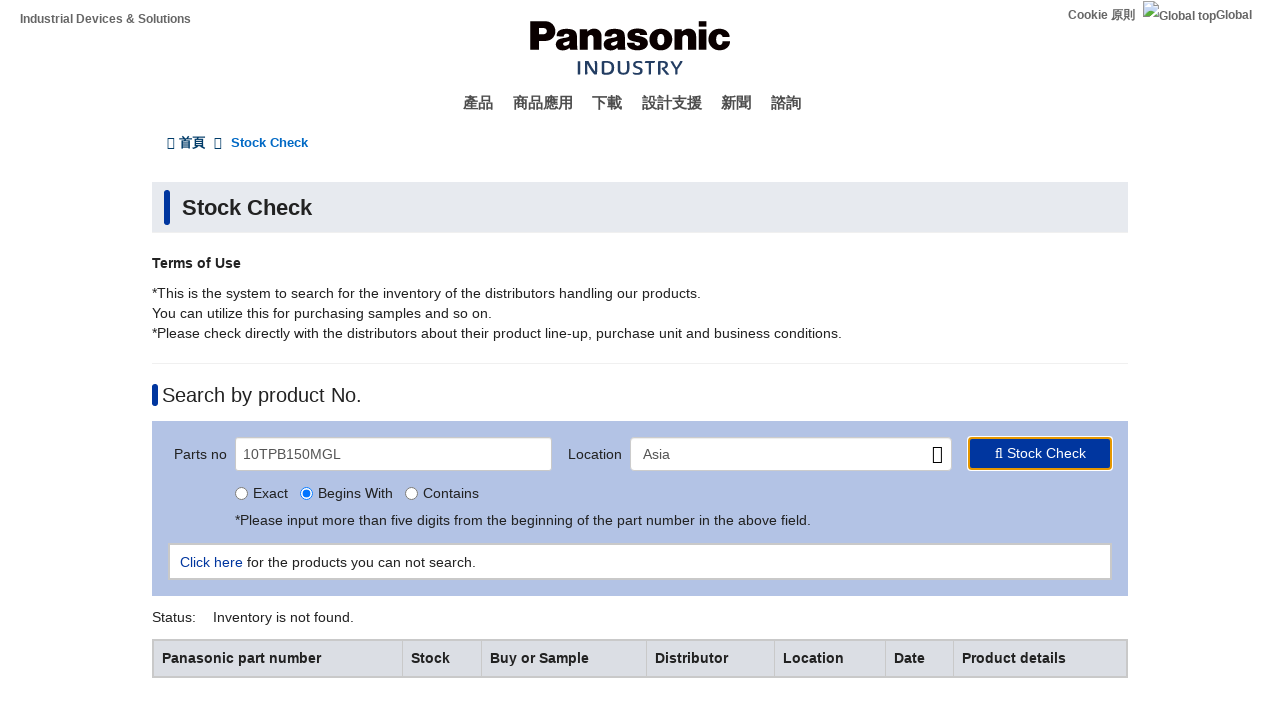

--- FILE ---
content_type: text/css
request_url: https://industrial.panasonic.com/content/css/css_VoDqebenXHWJt1Z8t-8hyvl81tHlSD-fCIKoqUPYslQ.css?delta=1&language=tw&theme=industrials&include=eJyNj9EKwyAMRX9IKuyHJOrtKrWmJJFufz9hK5Q9jL3d5J7ASbzFUFrualKoqr_kaWY2iIs_kAWUP4gWQ1CQpMVfcoiV0_ombKQT-V6ExC0XK9z0D1igvdogh-Jwod3PQhsOltUlFvgsfac6UR9XvO0VBoeH1dLWs_uM7vqb4D4MJjucPtWw-UiKF3rpcp4
body_size: 40987
content:
/* @license GPL-2.0-or-later https://www.drupal.org/licensing/faq */
html{font-family:sans-serif;-ms-text-size-adjust:100%;-webkit-text-size-adjust:100%}body{margin:0}article,aside,details,figcaption,figure,footer,header,hgroup,main,menu,nav,section,summary{display:block}audio,canvas,progress,video{display:inline-block;vertical-align:baseline}audio:not([controls]){display:none;height:0}[hidden],template{display:none}a{background-color:transparent}a:active,a:hover{outline:0}abbr[title]{border-bottom:none;text-decoration:underline;text-decoration:underline dotted}b,strong{font-weight:bold}dfn{font-style:italic}h1{font-size:2em;margin:0.67em 0}mark{background:#ff0;color:#000}small{font-size:80%}sub,sup{font-size:75%;line-height:0;position:relative;vertical-align:baseline}sup{top:-0.5em}sub{bottom:-0.25em}img{border:0}svg:not(:root){overflow:hidden}figure{margin:1em 40px}hr{box-sizing:content-box;height:0}pre{overflow:auto}code,kbd,pre,samp{font-family:monospace,monospace;font-size:1em}button,input,optgroup,select,textarea{color:inherit;font:inherit;margin:0}button{overflow:visible}button,select{text-transform:none}button,html input[type="button"],input[type="reset"],input[type="submit"]{-webkit-appearance:button;cursor:pointer}button[disabled],html input[disabled]{cursor:default}button::-moz-focus-inner,input::-moz-focus-inner{border:0;padding:0}input{line-height:normal}input[type="checkbox"],input[type="radio"]{box-sizing:border-box;padding:0}input[type="number"]::-webkit-inner-spin-button,input[type="number"]::-webkit-outer-spin-button{height:auto}input[type="search"]{-webkit-appearance:textfield;box-sizing:content-box}input[type="search"]::-webkit-search-cancel-button,input[type="search"]::-webkit-search-decoration{-webkit-appearance:none}fieldset{border:1px solid #c0c0c0;margin:0 2px;padding:0.35em 0.625em 0.75em}legend{border:0;padding:0}textarea{overflow:auto}optgroup{font-weight:bold}table{border-collapse:collapse;border-spacing:0}td,th{padding:0}@media print{*,*:before,*:after{color:#000 !important;text-shadow:none !important;background:transparent !important;box-shadow:none !important}a,a:visited{text-decoration:underline}a[href]:after{content:" (" attr(href) ")"}abbr[title]:after{content:" (" attr(title) ")"}a[href^="#"]:after,a[href^="javascript:"]:after{content:""}pre,blockquote{border:1px solid #999;page-break-inside:avoid}thead{display:table-header-group}tr,img{page-break-inside:avoid}img{max-width:100% !important}p,h2,h3{orphans:3;widows:3}h2,h3{page-break-after:avoid}.navbar{display:none}.btn>.caret,.dropup>.btn>.caret{border-top-color:#000 !important}.label{border:1px solid #000}.table{border-collapse:collapse !important}.table td,.table th{background-color:#fff !important}.table-bordered th,.table-bordered td{border:1px solid #ddd !important}}@font-face{font-family:"Glyphicons Halflings";src:url(/themes/custom/industrials/bootstrap/assets/fonts/bootstrap/glyphicons-halflings-regular.eot);src:url(/themes/custom/industrials/bootstrap/assets/fonts/bootstrap/glyphicons-halflings-regular.eot#iefix) format("embedded-opentype"),url(/themes/custom/industrials/bootstrap/assets/fonts/bootstrap/glyphicons-halflings-regular.woff2) format("woff2"),url(/themes/custom/industrials/bootstrap/assets/fonts/bootstrap/glyphicons-halflings-regular.woff) format("woff"),url(/themes/custom/industrials/bootstrap/assets/fonts/bootstrap/glyphicons-halflings-regular.ttf) format("truetype"),url(/themes/custom/industrials/bootstrap/assets/fonts/bootstrap/glyphicons-halflings-regular.svg#glyphicons_halflingsregular) format("svg")}.glyphicon{position:relative;top:1px;display:inline-block;font-family:"Glyphicons Halflings";font-style:normal;font-weight:400;line-height:1;-webkit-font-smoothing:antialiased;-moz-osx-font-smoothing:grayscale}.glyphicon-asterisk:before{content:"\002a"}.glyphicon-plus:before{content:"\002b"}.glyphicon-euro:before,.glyphicon-eur:before{content:"\20ac"}.glyphicon-minus:before{content:"\2212"}.glyphicon-cloud:before{content:"\2601"}.glyphicon-envelope:before{content:"\2709"}.glyphicon-pencil:before{content:"\270f"}.glyphicon-glass:before{content:"\e001"}.glyphicon-music:before{content:"\e002"}.glyphicon-search:before{content:"\e003"}.glyphicon-heart:before{content:"\e005"}.glyphicon-star:before{content:"\e006"}.glyphicon-star-empty:before{content:"\e007"}.glyphicon-user:before{content:"\e008"}.glyphicon-film:before{content:"\e009"}.glyphicon-th-large:before{content:"\e010"}.glyphicon-th:before{content:"\e011"}.glyphicon-th-list:before{content:"\e012"}.glyphicon-ok:before{content:"\e013"}.glyphicon-remove:before{content:"\e014"}.glyphicon-zoom-in:before{content:"\e015"}.glyphicon-zoom-out:before{content:"\e016"}.glyphicon-off:before{content:"\e017"}.glyphicon-signal:before{content:"\e018"}.glyphicon-cog:before{content:"\e019"}.glyphicon-trash:before{content:"\e020"}.glyphicon-home:before{content:"\e021"}.glyphicon-file:before{content:"\e022"}.glyphicon-time:before{content:"\e023"}.glyphicon-road:before{content:"\e024"}.glyphicon-download-alt:before{content:"\e025"}.glyphicon-download:before{content:"\e026"}.glyphicon-upload:before{content:"\e027"}.glyphicon-inbox:before{content:"\e028"}.glyphicon-play-circle:before{content:"\e029"}.glyphicon-repeat:before{content:"\e030"}.glyphicon-refresh:before{content:"\e031"}.glyphicon-list-alt:before{content:"\e032"}.glyphicon-lock:before{content:"\e033"}.glyphicon-flag:before{content:"\e034"}.glyphicon-headphones:before{content:"\e035"}.glyphicon-volume-off:before{content:"\e036"}.glyphicon-volume-down:before{content:"\e037"}.glyphicon-volume-up:before{content:"\e038"}.glyphicon-qrcode:before{content:"\e039"}.glyphicon-barcode:before{content:"\e040"}.glyphicon-tag:before{content:"\e041"}.glyphicon-tags:before{content:"\e042"}.glyphicon-book:before{content:"\e043"}.glyphicon-bookmark:before{content:"\e044"}.glyphicon-print:before{content:"\e045"}.glyphicon-camera:before{content:"\e046"}.glyphicon-font:before{content:"\e047"}.glyphicon-bold:before{content:"\e048"}.glyphicon-italic:before{content:"\e049"}.glyphicon-text-height:before{content:"\e050"}.glyphicon-text-width:before{content:"\e051"}.glyphicon-align-left:before{content:"\e052"}.glyphicon-align-center:before{content:"\e053"}.glyphicon-align-right:before{content:"\e054"}.glyphicon-align-justify:before{content:"\e055"}.glyphicon-list:before{content:"\e056"}.glyphicon-indent-left:before{content:"\e057"}.glyphicon-indent-right:before{content:"\e058"}.glyphicon-facetime-video:before{content:"\e059"}.glyphicon-picture:before{content:"\e060"}.glyphicon-map-marker:before{content:"\e062"}.glyphicon-adjust:before{content:"\e063"}.glyphicon-tint:before{content:"\e064"}.glyphicon-edit:before{content:"\e065"}.glyphicon-share:before{content:"\e066"}.glyphicon-check:before{content:"\e067"}.glyphicon-move:before{content:"\e068"}.glyphicon-step-backward:before{content:"\e069"}.glyphicon-fast-backward:before{content:"\e070"}.glyphicon-backward:before{content:"\e071"}.glyphicon-play:before{content:"\e072"}.glyphicon-pause:before{content:"\e073"}.glyphicon-stop:before{content:"\e074"}.glyphicon-forward:before{content:"\e075"}.glyphicon-fast-forward:before{content:"\e076"}.glyphicon-step-forward:before{content:"\e077"}.glyphicon-eject:before{content:"\e078"}.glyphicon-chevron-left:before{content:"\e079"}.glyphicon-chevron-right:before{content:"\e080"}.glyphicon-plus-sign:before{content:"\e081"}.glyphicon-minus-sign:before{content:"\e082"}.glyphicon-remove-sign:before{content:"\e083"}.glyphicon-ok-sign:before{content:"\e084"}.glyphicon-question-sign:before{content:"\e085"}.glyphicon-info-sign:before{content:"\e086"}.glyphicon-screenshot:before{content:"\e087"}.glyphicon-remove-circle:before{content:"\e088"}.glyphicon-ok-circle:before{content:"\e089"}.glyphicon-ban-circle:before{content:"\e090"}.glyphicon-arrow-left:before{content:"\e091"}.glyphicon-arrow-right:before{content:"\e092"}.glyphicon-arrow-up:before{content:"\e093"}.glyphicon-arrow-down:before{content:"\e094"}.glyphicon-share-alt:before{content:"\e095"}.glyphicon-resize-full:before{content:"\e096"}.glyphicon-resize-small:before{content:"\e097"}.glyphicon-exclamation-sign:before{content:"\e101"}.glyphicon-gift:before{content:"\e102"}.glyphicon-leaf:before{content:"\e103"}.glyphicon-fire:before{content:"\e104"}.glyphicon-eye-open:before{content:"\e105"}.glyphicon-eye-close:before{content:"\e106"}.glyphicon-warning-sign:before{content:"\e107"}.glyphicon-plane:before{content:"\e108"}.glyphicon-calendar:before{content:"\e109"}.glyphicon-random:before{content:"\e110"}.glyphicon-comment:before{content:"\e111"}.glyphicon-magnet:before{content:"\e112"}.glyphicon-chevron-up:before{content:"\e113"}.glyphicon-chevron-down:before{content:"\e114"}.glyphicon-retweet:before{content:"\e115"}.glyphicon-shopping-cart:before{content:"\e116"}.glyphicon-folder-close:before{content:"\e117"}.glyphicon-folder-open:before{content:"\e118"}.glyphicon-resize-vertical:before{content:"\e119"}.glyphicon-resize-horizontal:before{content:"\e120"}.glyphicon-hdd:before{content:"\e121"}.glyphicon-bullhorn:before{content:"\e122"}.glyphicon-bell:before{content:"\e123"}.glyphicon-certificate:before{content:"\e124"}.glyphicon-thumbs-up:before{content:"\e125"}.glyphicon-thumbs-down:before{content:"\e126"}.glyphicon-hand-right:before{content:"\e127"}.glyphicon-hand-left:before{content:"\e128"}.glyphicon-hand-up:before{content:"\e129"}.glyphicon-hand-down:before{content:"\e130"}.glyphicon-circle-arrow-right:before{content:"\e131"}.glyphicon-circle-arrow-left:before{content:"\e132"}.glyphicon-circle-arrow-up:before{content:"\e133"}.glyphicon-circle-arrow-down:before{content:"\e134"}.glyphicon-globe:before{content:"\e135"}.glyphicon-wrench:before{content:"\e136"}.glyphicon-tasks:before{content:"\e137"}.glyphicon-filter:before{content:"\e138"}.glyphicon-briefcase:before{content:"\e139"}.glyphicon-fullscreen:before{content:"\e140"}.glyphicon-dashboard:before{content:"\e141"}.glyphicon-paperclip:before{content:"\e142"}.glyphicon-heart-empty:before{content:"\e143"}.glyphicon-link:before{content:"\e144"}.glyphicon-phone:before{content:"\e145"}.glyphicon-pushpin:before{content:"\e146"}.glyphicon-usd:before{content:"\e148"}.glyphicon-gbp:before{content:"\e149"}.glyphicon-sort:before{content:"\e150"}.glyphicon-sort-by-alphabet:before{content:"\e151"}.glyphicon-sort-by-alphabet-alt:before{content:"\e152"}.glyphicon-sort-by-order:before{content:"\e153"}.glyphicon-sort-by-order-alt:before{content:"\e154"}.glyphicon-sort-by-attributes:before{content:"\e155"}.glyphicon-sort-by-attributes-alt:before{content:"\e156"}.glyphicon-unchecked:before{content:"\e157"}.glyphicon-expand:before{content:"\e158"}.glyphicon-collapse-down:before{content:"\e159"}.glyphicon-collapse-up:before{content:"\e160"}.glyphicon-log-in:before{content:"\e161"}.glyphicon-flash:before{content:"\e162"}.glyphicon-log-out:before{content:"\e163"}.glyphicon-new-window:before{content:"\e164"}.glyphicon-record:before{content:"\e165"}.glyphicon-save:before{content:"\e166"}.glyphicon-open:before{content:"\e167"}.glyphicon-saved:before{content:"\e168"}.glyphicon-import:before{content:"\e169"}.glyphicon-export:before{content:"\e170"}.glyphicon-send:before{content:"\e171"}.glyphicon-floppy-disk:before{content:"\e172"}.glyphicon-floppy-saved:before{content:"\e173"}.glyphicon-floppy-remove:before{content:"\e174"}.glyphicon-floppy-save:before{content:"\e175"}.glyphicon-floppy-open:before{content:"\e176"}.glyphicon-credit-card:before{content:"\e177"}.glyphicon-transfer:before{content:"\e178"}.glyphicon-cutlery:before{content:"\e179"}.glyphicon-header:before{content:"\e180"}.glyphicon-compressed:before{content:"\e181"}.glyphicon-earphone:before{content:"\e182"}.glyphicon-phone-alt:before{content:"\e183"}.glyphicon-tower:before{content:"\e184"}.glyphicon-stats:before{content:"\e185"}.glyphicon-sd-video:before{content:"\e186"}.glyphicon-hd-video:before{content:"\e187"}.glyphicon-subtitles:before{content:"\e188"}.glyphicon-sound-stereo:before{content:"\e189"}.glyphicon-sound-dolby:before{content:"\e190"}.glyphicon-sound-5-1:before{content:"\e191"}.glyphicon-sound-6-1:before{content:"\e192"}.glyphicon-sound-7-1:before{content:"\e193"}.glyphicon-copyright-mark:before{content:"\e194"}.glyphicon-registration-mark:before{content:"\e195"}.glyphicon-cloud-download:before{content:"\e197"}.glyphicon-cloud-upload:before{content:"\e198"}.glyphicon-tree-conifer:before{content:"\e199"}.glyphicon-tree-deciduous:before{content:"\e200"}.glyphicon-cd:before{content:"\e201"}.glyphicon-save-file:before{content:"\e202"}.glyphicon-open-file:before{content:"\e203"}.glyphicon-level-up:before{content:"\e204"}.glyphicon-copy:before{content:"\e205"}.glyphicon-paste:before{content:"\e206"}.glyphicon-alert:before{content:"\e209"}.glyphicon-equalizer:before{content:"\e210"}.glyphicon-king:before{content:"\e211"}.glyphicon-queen:before{content:"\e212"}.glyphicon-pawn:before{content:"\e213"}.glyphicon-bishop:before{content:"\e214"}.glyphicon-knight:before{content:"\e215"}.glyphicon-baby-formula:before{content:"\e216"}.glyphicon-tent:before{content:"\26fa"}.glyphicon-blackboard:before{content:"\e218"}.glyphicon-bed:before{content:"\e219"}.glyphicon-apple:before{content:"\f8ff"}.glyphicon-erase:before{content:"\e221"}.glyphicon-hourglass:before{content:"\231b"}.glyphicon-lamp:before{content:"\e223"}.glyphicon-duplicate:before{content:"\e224"}.glyphicon-piggy-bank:before{content:"\e225"}.glyphicon-scissors:before{content:"\e226"}.glyphicon-bitcoin:before{content:"\e227"}.glyphicon-btc:before{content:"\e227"}.glyphicon-xbt:before{content:"\e227"}.glyphicon-yen:before{content:"\00a5"}.glyphicon-jpy:before{content:"\00a5"}.glyphicon-ruble:before{content:"\20bd"}.glyphicon-rub:before{content:"\20bd"}.glyphicon-scale:before{content:"\e230"}.glyphicon-ice-lolly:before{content:"\e231"}.glyphicon-ice-lolly-tasted:before{content:"\e232"}.glyphicon-education:before{content:"\e233"}.glyphicon-option-horizontal:before{content:"\e234"}.glyphicon-option-vertical:before{content:"\e235"}.glyphicon-menu-hamburger:before{content:"\e236"}.glyphicon-modal-window:before{content:"\e237"}.glyphicon-oil:before{content:"\e238"}.glyphicon-grain:before{content:"\e239"}.glyphicon-sunglasses:before{content:"\e240"}.glyphicon-text-size:before{content:"\e241"}.glyphicon-text-color:before{content:"\e242"}.glyphicon-text-background:before{content:"\e243"}.glyphicon-object-align-top:before{content:"\e244"}.glyphicon-object-align-bottom:before{content:"\e245"}.glyphicon-object-align-horizontal:before{content:"\e246"}.glyphicon-object-align-left:before{content:"\e247"}.glyphicon-object-align-vertical:before{content:"\e248"}.glyphicon-object-align-right:before{content:"\e249"}.glyphicon-triangle-right:before{content:"\e250"}.glyphicon-triangle-left:before{content:"\e251"}.glyphicon-triangle-bottom:before{content:"\e252"}.glyphicon-triangle-top:before{content:"\e253"}.glyphicon-console:before{content:"\e254"}.glyphicon-superscript:before{content:"\e255"}.glyphicon-subscript:before{content:"\e256"}.glyphicon-menu-left:before{content:"\e257"}.glyphicon-menu-right:before{content:"\e258"}.glyphicon-menu-down:before{content:"\e259"}.glyphicon-menu-up:before{content:"\e260"}*{-webkit-box-sizing:border-box;-moz-box-sizing:border-box;box-sizing:border-box}*:before,*:after{-webkit-box-sizing:border-box;-moz-box-sizing:border-box;box-sizing:border-box}html{font-size:10px;-webkit-tap-highlight-color:transparent}body{font-family:"Helvetica Neue",Helvetica,Arial,sans-serif;font-size:14px;line-height:1.42857;color:#6e6e6e;background-color:#fff}input,button,select,textarea{font-family:inherit;font-size:inherit;line-height:inherit}a{color:#00369f;text-decoration:none}a:hover,a:focus{color:#001c52;text-decoration:underline}a:focus{outline:5px auto -webkit-focus-ring-color;outline-offset:-2px}figure{margin:0}img{vertical-align:middle}.img-responsive{display:block;max-width:100%;height:auto}.img-rounded{border-radius:6px}.img-thumbnail{padding:4px;line-height:1.42857;background-color:#fff;border:1px solid #ddd;border-radius:4px;-webkit-transition:all 0.2s ease-in-out;-o-transition:all 0.2s ease-in-out;transition:all 0.2s ease-in-out;display:inline-block;max-width:100%;height:auto}.img-circle{border-radius:50%}hr{margin-top:20px;margin-bottom:20px;border:0;border-top:1px solid #f0f0f0}.sr-only{position:absolute;width:1px;height:1px;padding:0;margin:-1px;overflow:hidden;clip:rect(0,0,0,0);border:0}.sr-only-focusable:active,.sr-only-focusable:focus{position:static;width:auto;height:auto;margin:0;overflow:visible;clip:auto}[role="button"]{cursor:pointer}h1,h2,h3,h4,h5,h6,.h1,.h2,.h3,.h4,.h5,.h6{font-family:inherit;font-weight:500;line-height:1.1;color:inherit}h1 small,h1 .small,h2 small,h2 .small,h3 small,h3 .small,h4 small,h4 .small,h5 small,h5 .small,h6 small,h6 .small,.h1 small,.h1 .small,.h2 small,.h2 .small,.h3 small,.h3 .small,.h4 small,.h4 .small,.h5 small,.h5 .small,.h6 small,.h6 .small{font-weight:400;line-height:1;color:#777}h1,.h1,h2,.h2,h3,.h3{margin-top:20px;margin-bottom:10px}h1 small,h1 .small,.h1 small,.h1 .small,h2 small,h2 .small,.h2 small,.h2 .small,h3 small,h3 .small,.h3 small,.h3 .small{font-size:65%}h4,.h4,h5,.h5,h6,.h6{margin-top:10px;margin-bottom:10px}h4 small,h4 .small,.h4 small,.h4 .small,h5 small,h5 .small,.h5 small,.h5 .small,h6 small,h6 .small,.h6 small,.h6 .small{font-size:75%}h1,.h1{font-size:36px}h2,.h2{font-size:30px}h3,.h3{font-size:24px}h4,.h4{font-size:18px}h5,.h5{font-size:14px}h6,.h6{font-size:12px}p{margin:0 0 10px}.lead{margin-bottom:20px;font-size:16px;font-weight:300;line-height:1.4}@media (min-width:768px){.lead{font-size:21px}}small,.small{font-size:85%}mark,.mark{padding:.2em;background-color:#fcf8e3}.text-left{text-align:left}.text-right{text-align:right}.text-center{text-align:center}.text-justify{text-align:justify}.text-nowrap{white-space:nowrap}.text-lowercase{text-transform:lowercase}.text-uppercase,.initialism{text-transform:uppercase}.text-capitalize{text-transform:capitalize}.text-muted{color:#777}.text-primary{color:#00369f}a.text-primary:hover,a.text-primary:focus{color:#00256c}.text-success{color:#3c763d}a.text-success:hover,a.text-success:focus{color:#2b542c}.text-info{color:#31708f}a.text-info:hover,a.text-info:focus{color:#245269}.text-warning{color:#8a6d3b}a.text-warning:hover,a.text-warning:focus{color:#66512c}.text-danger{color:#a94442}a.text-danger:hover,a.text-danger:focus{color:#843534}.bg-primary{color:#fff}.bg-primary{background-color:#00369f}a.bg-primary:hover,a.bg-primary:focus{background-color:#00256c}.bg-success{background-color:#dff0d8}a.bg-success:hover,a.bg-success:focus{background-color:#c1e2b3}.bg-info{background-color:#d9edf7}a.bg-info:hover,a.bg-info:focus{background-color:#afd9ee}.bg-warning{background-color:#fcf8e3}a.bg-warning:hover,a.bg-warning:focus{background-color:#f7ecb5}.bg-danger{background-color:#f2dede}a.bg-danger:hover,a.bg-danger:focus{background-color:#e4b9b9}.page-header{padding-bottom:9px;margin:40px 0 20px;border-bottom:1px solid #f0f0f0}ul,ol{margin-top:0;margin-bottom:10px}ul ul,ul ol,ol ul,ol ol{margin-bottom:0}.list-unstyled{padding-left:0;list-style:none}.list-inline{padding-left:0;list-style:none;margin-left:-5px}.list-inline>li{display:inline-block;padding-right:5px;padding-left:5px}dl{margin-top:0;margin-bottom:20px}dt,dd{line-height:1.42857}dt{font-weight:700}dd{margin-left:0}.dl-horizontal dd:before,.dl-horizontal dd:after{display:table;content:" "}.dl-horizontal dd:after{clear:both}@media (min-width:768px){.dl-horizontal dt{float:left;width:160px;clear:left;text-align:right;overflow:hidden;text-overflow:ellipsis;white-space:nowrap}.dl-horizontal dd{margin-left:180px}}abbr[title],abbr[data-original-title]{cursor:help}.initialism{font-size:90%}blockquote{padding:10px 20px;margin:0 0 20px;font-size:17.5px;border-left:5px solid #f0f0f0}blockquote p:last-child,blockquote ul:last-child,blockquote ol:last-child{margin-bottom:0}blockquote footer,blockquote small,blockquote .small{display:block;font-size:80%;line-height:1.42857;color:#777}blockquote footer:before,blockquote small:before,blockquote .small:before{content:"\2014 \00A0"}.blockquote-reverse,blockquote.pull-right{padding-right:15px;padding-left:0;text-align:right;border-right:5px solid #f0f0f0;border-left:0}.blockquote-reverse footer:before,.blockquote-reverse small:before,.blockquote-reverse .small:before,blockquote.pull-right footer:before,blockquote.pull-right small:before,blockquote.pull-right .small:before{content:""}.blockquote-reverse footer:after,.blockquote-reverse small:after,.blockquote-reverse .small:after,blockquote.pull-right footer:after,blockquote.pull-right small:after,blockquote.pull-right .small:after{content:"\00A0 \2014"}address{margin-bottom:20px;font-style:normal;line-height:1.42857}code,kbd,pre,samp{font-family:Menlo,Monaco,Consolas,"Courier New",monospace}code{padding:2px 4px;font-size:90%;color:#c7254e;background-color:#f9f2f4;border-radius:4px}kbd{padding:2px 4px;font-size:90%;color:#fff;background-color:#333;border-radius:3px;box-shadow:inset 0 -1px 0 rgba(0,0,0,0.25)}kbd kbd{padding:0;font-size:100%;font-weight:700;box-shadow:none}pre{display:block;padding:9.5px;margin:0 0 10px;font-size:13px;line-height:1.42857;color:#6e6e6e;word-break:break-all;word-wrap:break-word;background-color:#f5f5f5;border:1px solid #ccc;border-radius:4px}pre code{padding:0;font-size:inherit;color:inherit;white-space:pre-wrap;background-color:transparent;border-radius:0}.pre-scrollable{max-height:340px;overflow-y:scroll}.container{padding-right:15px;padding-left:15px;margin-right:auto;margin-left:auto}.container:before,.container:after{display:table;content:" "}.container:after{clear:both}@media (min-width:768px){.container{width:750px}}@media (min-width:992px){.container{width:970px}}@media (min-width:1200px){.container{width:1170px}}.container-fluid{padding-right:15px;padding-left:15px;margin-right:auto;margin-left:auto}.container-fluid:before,.container-fluid:after{display:table;content:" "}.container-fluid:after{clear:both}.row{margin-right:-15px;margin-left:-15px}.row:before,.row:after{display:table;content:" "}.row:after{clear:both}.row-no-gutters{margin-right:0;margin-left:0}.row-no-gutters [class*="col-"]{padding-right:0;padding-left:0}.col-xs-1,.col-sm-1,.col-md-1,.col-lg-1,.col-xs-2,.col-sm-2,.col-md-2,.col-lg-2,.col-xs-3,.col-sm-3,.col-md-3,.col-lg-3,.col-xs-4,.col-sm-4,.col-md-4,.col-lg-4,.col-xs-5,.col-sm-5,.col-md-5,.col-lg-5,.col-xs-6,.col-sm-6,.col-md-6,.col-lg-6,.col-xs-7,.col-sm-7,.col-md-7,.col-lg-7,.col-xs-8,.col-sm-8,.col-md-8,.col-lg-8,.col-xs-9,.col-sm-9,.col-md-9,.col-lg-9,.col-xs-10,.col-sm-10,.col-md-10,.col-lg-10,.col-xs-11,.col-sm-11,.col-md-11,.col-lg-11,.col-xs-12,.col-sm-12,.col-md-12,.col-lg-12{position:relative;min-height:1px;padding-right:15px;padding-left:15px}.col-xs-1,.col-xs-2,.col-xs-3,.col-xs-4,.col-xs-5,.col-xs-6,.col-xs-7,.col-xs-8,.col-xs-9,.col-xs-10,.col-xs-11,.col-xs-12{float:left}.col-xs-1{width:8.33333%}.col-xs-2{width:16.66667%}.col-xs-3{width:25%}.col-xs-4{width:33.33333%}.col-xs-5{width:41.66667%}.col-xs-6{width:50%}.col-xs-7{width:58.33333%}.col-xs-8{width:66.66667%}.col-xs-9{width:75%}.col-xs-10{width:83.33333%}.col-xs-11{width:91.66667%}.col-xs-12{width:100%}.col-xs-pull-0{right:auto}.col-xs-pull-1{right:8.33333%}.col-xs-pull-2{right:16.66667%}.col-xs-pull-3{right:25%}.col-xs-pull-4{right:33.33333%}.col-xs-pull-5{right:41.66667%}.col-xs-pull-6{right:50%}.col-xs-pull-7{right:58.33333%}.col-xs-pull-8{right:66.66667%}.col-xs-pull-9{right:75%}.col-xs-pull-10{right:83.33333%}.col-xs-pull-11{right:91.66667%}.col-xs-pull-12{right:100%}.col-xs-push-0{left:auto}.col-xs-push-1{left:8.33333%}.col-xs-push-2{left:16.66667%}.col-xs-push-3{left:25%}.col-xs-push-4{left:33.33333%}.col-xs-push-5{left:41.66667%}.col-xs-push-6{left:50%}.col-xs-push-7{left:58.33333%}.col-xs-push-8{left:66.66667%}.col-xs-push-9{left:75%}.col-xs-push-10{left:83.33333%}.col-xs-push-11{left:91.66667%}.col-xs-push-12{left:100%}.col-xs-offset-0{margin-left:0%}.col-xs-offset-1{margin-left:8.33333%}.col-xs-offset-2{margin-left:16.66667%}.col-xs-offset-3{margin-left:25%}.col-xs-offset-4{margin-left:33.33333%}.col-xs-offset-5{margin-left:41.66667%}.col-xs-offset-6{margin-left:50%}.col-xs-offset-7{margin-left:58.33333%}.col-xs-offset-8{margin-left:66.66667%}.col-xs-offset-9{margin-left:75%}.col-xs-offset-10{margin-left:83.33333%}.col-xs-offset-11{margin-left:91.66667%}.col-xs-offset-12{margin-left:100%}@media (min-width:768px){.col-sm-1,.col-sm-2,.col-sm-3,.col-sm-4,.col-sm-5,.col-sm-6,.col-sm-7,.col-sm-8,.col-sm-9,.col-sm-10,.col-sm-11,.col-sm-12{float:left}.col-sm-1{width:8.33333%}.col-sm-2{width:16.66667%}.col-sm-3{width:25%}.col-sm-4{width:33.33333%}.col-sm-5{width:41.66667%}.col-sm-6{width:50%}.col-sm-7{width:58.33333%}.col-sm-8{width:66.66667%}.col-sm-9{width:75%}.col-sm-10{width:83.33333%}.col-sm-11{width:91.66667%}.col-sm-12{width:100%}.col-sm-pull-0{right:auto}.col-sm-pull-1{right:8.33333%}.col-sm-pull-2{right:16.66667%}.col-sm-pull-3{right:25%}.col-sm-pull-4{right:33.33333%}.col-sm-pull-5{right:41.66667%}.col-sm-pull-6{right:50%}.col-sm-pull-7{right:58.33333%}.col-sm-pull-8{right:66.66667%}.col-sm-pull-9{right:75%}.col-sm-pull-10{right:83.33333%}.col-sm-pull-11{right:91.66667%}.col-sm-pull-12{right:100%}.col-sm-push-0{left:auto}.col-sm-push-1{left:8.33333%}.col-sm-push-2{left:16.66667%}.col-sm-push-3{left:25%}.col-sm-push-4{left:33.33333%}.col-sm-push-5{left:41.66667%}.col-sm-push-6{left:50%}.col-sm-push-7{left:58.33333%}.col-sm-push-8{left:66.66667%}.col-sm-push-9{left:75%}.col-sm-push-10{left:83.33333%}.col-sm-push-11{left:91.66667%}.col-sm-push-12{left:100%}.col-sm-offset-0{margin-left:0%}.col-sm-offset-1{margin-left:8.33333%}.col-sm-offset-2{margin-left:16.66667%}.col-sm-offset-3{margin-left:25%}.col-sm-offset-4{margin-left:33.33333%}.col-sm-offset-5{margin-left:41.66667%}.col-sm-offset-6{margin-left:50%}.col-sm-offset-7{margin-left:58.33333%}.col-sm-offset-8{margin-left:66.66667%}.col-sm-offset-9{margin-left:75%}.col-sm-offset-10{margin-left:83.33333%}.col-sm-offset-11{margin-left:91.66667%}.col-sm-offset-12{margin-left:100%}}@media (min-width:992px){.col-md-1,.col-md-2,.col-md-3,.col-md-4,.col-md-5,.col-md-6,.col-md-7,.col-md-8,.col-md-9,.col-md-10,.col-md-11,.col-md-12{float:left}.col-md-1{width:8.33333%}.col-md-2{width:16.66667%}.col-md-3{width:25%}.col-md-4{width:33.33333%}.col-md-5{width:41.66667%}.col-md-6{width:50%}.col-md-7{width:58.33333%}.col-md-8{width:66.66667%}.col-md-9{width:75%}.col-md-10{width:83.33333%}.col-md-11{width:91.66667%}.col-md-12{width:100%}.col-md-pull-0{right:auto}.col-md-pull-1{right:8.33333%}.col-md-pull-2{right:16.66667%}.col-md-pull-3{right:25%}.col-md-pull-4{right:33.33333%}.col-md-pull-5{right:41.66667%}.col-md-pull-6{right:50%}.col-md-pull-7{right:58.33333%}.col-md-pull-8{right:66.66667%}.col-md-pull-9{right:75%}.col-md-pull-10{right:83.33333%}.col-md-pull-11{right:91.66667%}.col-md-pull-12{right:100%}.col-md-push-0{left:auto}.col-md-push-1{left:8.33333%}.col-md-push-2{left:16.66667%}.col-md-push-3{left:25%}.col-md-push-4{left:33.33333%}.col-md-push-5{left:41.66667%}.col-md-push-6{left:50%}.col-md-push-7{left:58.33333%}.col-md-push-8{left:66.66667%}.col-md-push-9{left:75%}.col-md-push-10{left:83.33333%}.col-md-push-11{left:91.66667%}.col-md-push-12{left:100%}.col-md-offset-0{margin-left:0%}.col-md-offset-1{margin-left:8.33333%}.col-md-offset-2{margin-left:16.66667%}.col-md-offset-3{margin-left:25%}.col-md-offset-4{margin-left:33.33333%}.col-md-offset-5{margin-left:41.66667%}.col-md-offset-6{margin-left:50%}.col-md-offset-7{margin-left:58.33333%}.col-md-offset-8{margin-left:66.66667%}.col-md-offset-9{margin-left:75%}.col-md-offset-10{margin-left:83.33333%}.col-md-offset-11{margin-left:91.66667%}.col-md-offset-12{margin-left:100%}}@media (min-width:1200px){.col-lg-1,.col-lg-2,.col-lg-3,.col-lg-4,.col-lg-5,.col-lg-6,.col-lg-7,.col-lg-8,.col-lg-9,.col-lg-10,.col-lg-11,.col-lg-12{float:left}.col-lg-1{width:8.33333%}.col-lg-2{width:16.66667%}.col-lg-3{width:25%}.col-lg-4{width:33.33333%}.col-lg-5{width:41.66667%}.col-lg-6{width:50%}.col-lg-7{width:58.33333%}.col-lg-8{width:66.66667%}.col-lg-9{width:75%}.col-lg-10{width:83.33333%}.col-lg-11{width:91.66667%}.col-lg-12{width:100%}.col-lg-pull-0{right:auto}.col-lg-pull-1{right:8.33333%}.col-lg-pull-2{right:16.66667%}.col-lg-pull-3{right:25%}.col-lg-pull-4{right:33.33333%}.col-lg-pull-5{right:41.66667%}.col-lg-pull-6{right:50%}.col-lg-pull-7{right:58.33333%}.col-lg-pull-8{right:66.66667%}.col-lg-pull-9{right:75%}.col-lg-pull-10{right:83.33333%}.col-lg-pull-11{right:91.66667%}.col-lg-pull-12{right:100%}.col-lg-push-0{left:auto}.col-lg-push-1{left:8.33333%}.col-lg-push-2{left:16.66667%}.col-lg-push-3{left:25%}.col-lg-push-4{left:33.33333%}.col-lg-push-5{left:41.66667%}.col-lg-push-6{left:50%}.col-lg-push-7{left:58.33333%}.col-lg-push-8{left:66.66667%}.col-lg-push-9{left:75%}.col-lg-push-10{left:83.33333%}.col-lg-push-11{left:91.66667%}.col-lg-push-12{left:100%}.col-lg-offset-0{margin-left:0%}.col-lg-offset-1{margin-left:8.33333%}.col-lg-offset-2{margin-left:16.66667%}.col-lg-offset-3{margin-left:25%}.col-lg-offset-4{margin-left:33.33333%}.col-lg-offset-5{margin-left:41.66667%}.col-lg-offset-6{margin-left:50%}.col-lg-offset-7{margin-left:58.33333%}.col-lg-offset-8{margin-left:66.66667%}.col-lg-offset-9{margin-left:75%}.col-lg-offset-10{margin-left:83.33333%}.col-lg-offset-11{margin-left:91.66667%}.col-lg-offset-12{margin-left:100%}}table{background-color:transparent}table col[class*="col-"]{position:static;display:table-column;float:none}table td[class*="col-"],table th[class*="col-"]{position:static;display:table-cell;float:none}caption{padding-top:8px;padding-bottom:8px;color:#777;text-align:left}th{text-align:left}.table{width:100%;max-width:100%;margin-bottom:20px}.table>thead>tr>th,.table>thead>tr>td,.table>tbody>tr>th,.table>tbody>tr>td,.table>tfoot>tr>th,.table>tfoot>tr>td{padding:8px;line-height:1.42857;vertical-align:top;border-top:1px solid #c9c9c9}.table>thead>tr>th{vertical-align:bottom;border-bottom:2px solid #c9c9c9}.table>caption+thead>tr:first-child>th,.table>caption+thead>tr:first-child>td,.table>colgroup+thead>tr:first-child>th,.table>colgroup+thead>tr:first-child>td,.table>thead:first-child>tr:first-child>th,.table>thead:first-child>tr:first-child>td{border-top:0}.table>tbody+tbody{border-top:2px solid #c9c9c9}.table .table{background-color:#fff}.table-condensed>thead>tr>th,.table-condensed>thead>tr>td,.table-condensed>tbody>tr>th,.table-condensed>tbody>tr>td,.table-condensed>tfoot>tr>th,.table-condensed>tfoot>tr>td{padding:5px}.table-bordered{border:1px solid #c9c9c9}.table-bordered>thead>tr>th,.table-bordered>thead>tr>td,.table-bordered>tbody>tr>th,.table-bordered>tbody>tr>td,.table-bordered>tfoot>tr>th,.table-bordered>tfoot>tr>td{border:1px solid #c9c9c9}.table-bordered>thead>tr>th,.table-bordered>thead>tr>td{border-bottom-width:2px}.table-striped>tbody>tr:nth-of-type(odd){background-color:#f9f9f9}.table-hover>tbody>tr:hover{background-color:#fffcdb}.table>thead>tr>td.active,.table>thead>tr>th.active,.table>thead>tr.active>td,.table>thead>tr.active>th,.table>tbody>tr>td.active,.table>tbody>tr>th.active,.table>tbody>tr.active>td,.table>tbody>tr.active>th,.table>tfoot>tr>td.active,.table>tfoot>tr>th.active,.table>tfoot>tr.active>td,.table>tfoot>tr.active>th{background-color:#fffcdb}.table-hover>tbody>tr>td.active:hover,.table-hover>tbody>tr>th.active:hover,.table-hover>tbody>tr.active:hover>td,.table-hover>tbody>tr:hover>.active,.table-hover>tbody>tr.active:hover>th{background-color:#fffac2}.table>thead>tr>td.success,.table>thead>tr>th.success,.table>thead>tr.success>td,.table>thead>tr.success>th,.table>tbody>tr>td.success,.table>tbody>tr>th.success,.table>tbody>tr.success>td,.table>tbody>tr.success>th,.table>tfoot>tr>td.success,.table>tfoot>tr>th.success,.table>tfoot>tr.success>td,.table>tfoot>tr.success>th{background-color:#dff0d8}.table-hover>tbody>tr>td.success:hover,.table-hover>tbody>tr>th.success:hover,.table-hover>tbody>tr.success:hover>td,.table-hover>tbody>tr:hover>.success,.table-hover>tbody>tr.success:hover>th{background-color:#d0e9c6}.table>thead>tr>td.info,.table>thead>tr>th.info,.table>thead>tr.info>td,.table>thead>tr.info>th,.table>tbody>tr>td.info,.table>tbody>tr>th.info,.table>tbody>tr.info>td,.table>tbody>tr.info>th,.table>tfoot>tr>td.info,.table>tfoot>tr>th.info,.table>tfoot>tr.info>td,.table>tfoot>tr.info>th{background-color:#d9edf7}.table-hover>tbody>tr>td.info:hover,.table-hover>tbody>tr>th.info:hover,.table-hover>tbody>tr.info:hover>td,.table-hover>tbody>tr:hover>.info,.table-hover>tbody>tr.info:hover>th{background-color:#c4e3f3}.table>thead>tr>td.warning,.table>thead>tr>th.warning,.table>thead>tr.warning>td,.table>thead>tr.warning>th,.table>tbody>tr>td.warning,.table>tbody>tr>th.warning,.table>tbody>tr.warning>td,.table>tbody>tr.warning>th,.table>tfoot>tr>td.warning,.table>tfoot>tr>th.warning,.table>tfoot>tr.warning>td,.table>tfoot>tr.warning>th{background-color:#fcf8e3}.table-hover>tbody>tr>td.warning:hover,.table-hover>tbody>tr>th.warning:hover,.table-hover>tbody>tr.warning:hover>td,.table-hover>tbody>tr:hover>.warning,.table-hover>tbody>tr.warning:hover>th{background-color:#faf2cc}.table>thead>tr>td.danger,.table>thead>tr>th.danger,.table>thead>tr.danger>td,.table>thead>tr.danger>th,.table>tbody>tr>td.danger,.table>tbody>tr>th.danger,.table>tbody>tr.danger>td,.table>tbody>tr.danger>th,.table>tfoot>tr>td.danger,.table>tfoot>tr>th.danger,.table>tfoot>tr.danger>td,.table>tfoot>tr.danger>th{background-color:#f2dede}.table-hover>tbody>tr>td.danger:hover,.table-hover>tbody>tr>th.danger:hover,.table-hover>tbody>tr.danger:hover>td,.table-hover>tbody>tr:hover>.danger,.table-hover>tbody>tr.danger:hover>th{background-color:#ebcccc}.table-responsive{min-height:.01%;overflow-x:auto}@media screen and (max-width:767px){.table-responsive{width:100%;margin-bottom:15px;overflow-y:hidden;-ms-overflow-style:-ms-autohiding-scrollbar;border:1px solid #c9c9c9}.table-responsive>.table{margin-bottom:0}.table-responsive>.table>thead>tr>th,.table-responsive>.table>thead>tr>td,.table-responsive>.table>tbody>tr>th,.table-responsive>.table>tbody>tr>td,.table-responsive>.table>tfoot>tr>th,.table-responsive>.table>tfoot>tr>td{white-space:nowrap}.table-responsive>.table-bordered{border:0}.table-responsive>.table-bordered>thead>tr>th:first-child,.table-responsive>.table-bordered>thead>tr>td:first-child,.table-responsive>.table-bordered>tbody>tr>th:first-child,.table-responsive>.table-bordered>tbody>tr>td:first-child,.table-responsive>.table-bordered>tfoot>tr>th:first-child,.table-responsive>.table-bordered>tfoot>tr>td:first-child{border-left:0}.table-responsive>.table-bordered>thead>tr>th:last-child,.table-responsive>.table-bordered>thead>tr>td:last-child,.table-responsive>.table-bordered>tbody>tr>th:last-child,.table-responsive>.table-bordered>tbody>tr>td:last-child,.table-responsive>.table-bordered>tfoot>tr>th:last-child,.table-responsive>.table-bordered>tfoot>tr>td:last-child{border-right:0}.table-responsive>.table-bordered>tbody>tr:last-child>th,.table-responsive>.table-bordered>tbody>tr:last-child>td,.table-responsive>.table-bordered>tfoot>tr:last-child>th,.table-responsive>.table-bordered>tfoot>tr:last-child>td{border-bottom:0}}fieldset{min-width:0;padding:0;margin:0;border:0}legend{display:block;width:100%;padding:0;margin-bottom:20px;font-size:21px;line-height:inherit;color:#6e6e6e;border:0;border-bottom:1px solid #e5e5e5}label{display:inline-block;max-width:100%;margin-bottom:5px;font-weight:700}input[type="search"]{-webkit-box-sizing:border-box;-moz-box-sizing:border-box;box-sizing:border-box;-webkit-appearance:none;appearance:none}input[type="radio"],input[type="checkbox"]{margin:4px 0 0;margin-top:1px \9;line-height:normal}input[type="radio"][disabled],input[type="radio"].disabled,fieldset[disabled] input[type="radio"],input[type="checkbox"][disabled],input[type="checkbox"].disabled,fieldset[disabled] input[type="checkbox"]{cursor:not-allowed}input[type="file"]{display:block}input[type="range"]{display:block;width:100%}select[multiple],select[size]{height:auto}input[type="file"]:focus,input[type="radio"]:focus,input[type="checkbox"]:focus{outline:5px auto -webkit-focus-ring-color;outline-offset:-2px}output{display:block;padding-top:7px;font-size:14px;line-height:1.42857;color:#555}.form-control{display:block;width:100%;height:34px;padding:6px 12px;font-size:14px;line-height:1.42857;color:#555;background-color:#fff;background-image:none;border:1px solid #ccc;border-radius:4px;-webkit-box-shadow:inset 0 1px 1px rgba(0,0,0,0.075);box-shadow:inset 0 1px 1px rgba(0,0,0,0.075);-webkit-transition:border-color ease-in-out 0.15s,box-shadow ease-in-out 0.15s;-o-transition:border-color ease-in-out 0.15s,box-shadow ease-in-out 0.15s;transition:border-color ease-in-out 0.15s,box-shadow ease-in-out 0.15s}.form-control:focus{border-color:#66afe9;outline:0;-webkit-box-shadow:inset 0 1px 1px rgba(0,0,0,0.075),0 0 8px rgba(102,175,233,0.6);box-shadow:inset 0 1px 1px rgba(0,0,0,0.075),0 0 8px rgba(102,175,233,0.6)}.form-control::-moz-placeholder{color:#999;opacity:1}.form-control:-ms-input-placeholder{color:#999}.form-control::-webkit-input-placeholder{color:#999}.form-control::-ms-expand{background-color:transparent;border:0}.form-control[disabled],.form-control[readonly],fieldset[disabled] .form-control{background-color:#f0f0f0;opacity:1}.form-control[disabled],fieldset[disabled] .form-control{cursor:not-allowed}textarea.form-control{height:auto}@media screen and (-webkit-min-device-pixel-ratio:0){input[type="date"].form-control,input[type="time"].form-control,input[type="datetime-local"].form-control,input[type="month"].form-control{line-height:34px}input[type="date"].input-sm,.input-group-sm>input[type="date"].form-control,.input-group-sm>input[type="date"].input-group-addon,.input-group-sm>.input-group-btn>input[type="date"].btn,.input-group-sm input[type="date"],input[type="time"].input-sm,.input-group-sm>input[type="time"].form-control,.input-group-sm>input[type="time"].input-group-addon,.input-group-sm>.input-group-btn>input[type="time"].btn,.input-group-sm input[type="time"],input[type="datetime-local"].input-sm,.input-group-sm>input[type="datetime-local"].form-control,.input-group-sm>input[type="datetime-local"].input-group-addon,.input-group-sm>.input-group-btn>input[type="datetime-local"].btn,.input-group-sm input[type="datetime-local"],input[type="month"].input-sm,.input-group-sm>input[type="month"].form-control,.input-group-sm>input[type="month"].input-group-addon,.input-group-sm>.input-group-btn>input[type="month"].btn,.input-group-sm input[type="month"]{line-height:30px}input[type="date"].input-lg,.input-group-lg>input[type="date"].form-control,.input-group-lg>input[type="date"].input-group-addon,.input-group-lg>.input-group-btn>input[type="date"].btn,.input-group-lg input[type="date"],input[type="time"].input-lg,.input-group-lg>input[type="time"].form-control,.input-group-lg>input[type="time"].input-group-addon,.input-group-lg>.input-group-btn>input[type="time"].btn,.input-group-lg input[type="time"],input[type="datetime-local"].input-lg,.input-group-lg>input[type="datetime-local"].form-control,.input-group-lg>input[type="datetime-local"].input-group-addon,.input-group-lg>.input-group-btn>input[type="datetime-local"].btn,.input-group-lg input[type="datetime-local"],input[type="month"].input-lg,.input-group-lg>input[type="month"].form-control,.input-group-lg>input[type="month"].input-group-addon,.input-group-lg>.input-group-btn>input[type="month"].btn,.input-group-lg input[type="month"]{line-height:46px}}.form-group{margin-bottom:15px}.radio,.checkbox{position:relative;display:block;margin-top:10px;margin-bottom:10px}.radio.disabled label,fieldset[disabled] .radio label,.checkbox.disabled label,fieldset[disabled] .checkbox label{cursor:not-allowed}.radio label,.checkbox label{min-height:20px;padding-left:20px;margin-bottom:0;font-weight:400;cursor:pointer}.radio input[type="radio"],.radio-inline input[type="radio"],.checkbox input[type="checkbox"],.checkbox-inline input[type="checkbox"]{position:absolute;margin-top:4px \9;margin-left:-20px}.radio+.radio,.checkbox+.checkbox{margin-top:-5px}.radio-inline,.checkbox-inline{position:relative;display:inline-block;padding-left:20px;margin-bottom:0;font-weight:400;vertical-align:middle;cursor:pointer}.radio-inline.disabled,fieldset[disabled] .radio-inline,.checkbox-inline.disabled,fieldset[disabled] .checkbox-inline{cursor:not-allowed}.radio-inline+.radio-inline,.checkbox-inline+.checkbox-inline{margin-top:0;margin-left:10px}.form-control-static{min-height:34px;padding-top:7px;padding-bottom:7px;margin-bottom:0}.form-control-static.input-lg,.input-group-lg>.form-control-static.form-control,.input-group-lg>.form-control-static.input-group-addon,.input-group-lg>.input-group-btn>.form-control-static.btn,.form-control-static.input-sm,.input-group-sm>.form-control-static.form-control,.input-group-sm>.form-control-static.input-group-addon,.input-group-sm>.input-group-btn>.form-control-static.btn{padding-right:0;padding-left:0}.input-sm,.input-group-sm>.form-control,.input-group-sm>.input-group-addon,.input-group-sm>.input-group-btn>.btn{height:30px;padding:5px 10px;font-size:12px;line-height:1.5;border-radius:3px}select.input-sm,.input-group-sm>select.form-control,.input-group-sm>select.input-group-addon,.input-group-sm>.input-group-btn>select.btn{height:30px;line-height:30px}textarea.input-sm,.input-group-sm>textarea.form-control,.input-group-sm>textarea.input-group-addon,.input-group-sm>.input-group-btn>textarea.btn,select[multiple].input-sm,.input-group-sm>select[multiple].form-control,.input-group-sm>select[multiple].input-group-addon,.input-group-sm>.input-group-btn>select[multiple].btn{height:auto}.form-group-sm .form-control{height:30px;padding:5px 10px;font-size:12px;line-height:1.5;border-radius:3px}.form-group-sm select.form-control{height:30px;line-height:30px}.form-group-sm textarea.form-control,.form-group-sm select[multiple].form-control{height:auto}.form-group-sm .form-control-static{height:30px;min-height:32px;padding:6px 10px;font-size:12px;line-height:1.5}.input-lg,.input-group-lg>.form-control,.input-group-lg>.input-group-addon,.input-group-lg>.input-group-btn>.btn{height:46px;padding:10px 16px;font-size:18px;line-height:1.33333;border-radius:6px}select.input-lg,.input-group-lg>select.form-control,.input-group-lg>select.input-group-addon,.input-group-lg>.input-group-btn>select.btn{height:46px;line-height:46px}textarea.input-lg,.input-group-lg>textarea.form-control,.input-group-lg>textarea.input-group-addon,.input-group-lg>.input-group-btn>textarea.btn,select[multiple].input-lg,.input-group-lg>select[multiple].form-control,.input-group-lg>select[multiple].input-group-addon,.input-group-lg>.input-group-btn>select[multiple].btn{height:auto}.form-group-lg .form-control{height:46px;padding:10px 16px;font-size:18px;line-height:1.33333;border-radius:6px}.form-group-lg select.form-control{height:46px;line-height:46px}.form-group-lg textarea.form-control,.form-group-lg select[multiple].form-control{height:auto}.form-group-lg .form-control-static{height:46px;min-height:38px;padding:11px 16px;font-size:18px;line-height:1.33333}.has-feedback{position:relative}.has-feedback .form-control{padding-right:42.5px}.form-control-feedback{position:absolute;top:0;right:0;z-index:2;display:block;width:34px;height:34px;line-height:34px;text-align:center;pointer-events:none}.input-lg+.form-control-feedback,.input-group-lg>.form-control+.form-control-feedback,.input-group-lg>.input-group-addon+.form-control-feedback,.input-group-lg>.input-group-btn>.btn+.form-control-feedback,.input-group-lg+.form-control-feedback,.form-group-lg .form-control+.form-control-feedback{width:46px;height:46px;line-height:46px}.input-sm+.form-control-feedback,.input-group-sm>.form-control+.form-control-feedback,.input-group-sm>.input-group-addon+.form-control-feedback,.input-group-sm>.input-group-btn>.btn+.form-control-feedback,.input-group-sm+.form-control-feedback,.form-group-sm .form-control+.form-control-feedback{width:30px;height:30px;line-height:30px}.has-success .help-block,.has-success .control-label,.has-success .radio,.has-success .checkbox,.has-success .radio-inline,.has-success .checkbox-inline,.has-success.radio label,.has-success.checkbox label,.has-success.radio-inline label,.has-success.checkbox-inline label{color:#3c763d}.has-success .form-control{border-color:#3c763d;-webkit-box-shadow:inset 0 1px 1px rgba(0,0,0,0.075);box-shadow:inset 0 1px 1px rgba(0,0,0,0.075)}.has-success .form-control:focus{border-color:#2b542c;-webkit-box-shadow:inset 0 1px 1px rgba(0,0,0,0.075),0 0 6px #67b168;box-shadow:inset 0 1px 1px rgba(0,0,0,0.075),0 0 6px #67b168}.has-success .input-group-addon{color:#3c763d;background-color:#dff0d8;border-color:#3c763d}.has-success .form-control-feedback{color:#3c763d}.has-warning .help-block,.has-warning .control-label,.has-warning .radio,.has-warning .checkbox,.has-warning .radio-inline,.has-warning .checkbox-inline,.has-warning.radio label,.has-warning.checkbox label,.has-warning.radio-inline label,.has-warning.checkbox-inline label{color:#8a6d3b}.has-warning .form-control{border-color:#8a6d3b;-webkit-box-shadow:inset 0 1px 1px rgba(0,0,0,0.075);box-shadow:inset 0 1px 1px rgba(0,0,0,0.075)}.has-warning .form-control:focus{border-color:#66512c;-webkit-box-shadow:inset 0 1px 1px rgba(0,0,0,0.075),0 0 6px #c0a16b;box-shadow:inset 0 1px 1px rgba(0,0,0,0.075),0 0 6px #c0a16b}.has-warning .input-group-addon{color:#8a6d3b;background-color:#fcf8e3;border-color:#8a6d3b}.has-warning .form-control-feedback{color:#8a6d3b}.has-error .help-block,.has-error .control-label,.has-error .radio,.has-error .checkbox,.has-error .radio-inline,.has-error .checkbox-inline,.has-error.radio label,.has-error.checkbox label,.has-error.radio-inline label,.has-error.checkbox-inline label{color:#a94442}.has-error .form-control{border-color:#a94442;-webkit-box-shadow:inset 0 1px 1px rgba(0,0,0,0.075);box-shadow:inset 0 1px 1px rgba(0,0,0,0.075)}.has-error .form-control:focus{border-color:#843534;-webkit-box-shadow:inset 0 1px 1px rgba(0,0,0,0.075),0 0 6px #ce8483;box-shadow:inset 0 1px 1px rgba(0,0,0,0.075),0 0 6px #ce8483}.has-error .input-group-addon{color:#a94442;background-color:#f2dede;border-color:#a94442}.has-error .form-control-feedback{color:#a94442}.has-feedback label ~ .form-control-feedback{top:25px}.has-feedback label.sr-only ~ .form-control-feedback{top:0}.help-block{display:block;margin-top:5px;margin-bottom:10px;color:#aeaeae}@media (min-width:768px){.form-inline .form-group{display:inline-block;margin-bottom:0;vertical-align:middle}.form-inline .form-control{display:inline-block;width:auto;vertical-align:middle}.form-inline .form-control-static{display:inline-block}.form-inline .input-group{display:inline-table;vertical-align:middle}.form-inline .input-group .input-group-addon,.form-inline .input-group .input-group-btn,.form-inline .input-group .form-control{width:auto}.form-inline .input-group>.form-control{width:100%}.form-inline .control-label{margin-bottom:0;vertical-align:middle}.form-inline .radio,.form-inline .checkbox{display:inline-block;margin-top:0;margin-bottom:0;vertical-align:middle}.form-inline .radio label,.form-inline .checkbox label{padding-left:0}.form-inline .radio input[type="radio"],.form-inline .checkbox input[type="checkbox"]{position:relative;margin-left:0}.form-inline .has-feedback .form-control-feedback{top:0}}.form-horizontal .radio,.form-horizontal .checkbox,.form-horizontal .radio-inline,.form-horizontal .checkbox-inline{padding-top:7px;margin-top:0;margin-bottom:0}.form-horizontal .radio,.form-horizontal .checkbox{min-height:27px}.form-horizontal .form-group{margin-right:-15px;margin-left:-15px}.form-horizontal .form-group:before,.form-horizontal .form-group:after{display:table;content:" "}.form-horizontal .form-group:after{clear:both}@media (min-width:768px){.form-horizontal .control-label{padding-top:7px;margin-bottom:0;text-align:right}}.form-horizontal .has-feedback .form-control-feedback{right:15px}@media (min-width:768px){.form-horizontal .form-group-lg .control-label{padding-top:11px;font-size:18px}}@media (min-width:768px){.form-horizontal .form-group-sm .control-label{padding-top:6px;font-size:12px}}.btn{display:inline-block;margin-bottom:0;font-weight:normal;text-align:center;white-space:nowrap;vertical-align:middle;touch-action:manipulation;cursor:pointer;background-image:none;border:1px solid transparent;padding:6px 12px;font-size:14px;line-height:1.42857;border-radius:4px;-webkit-user-select:none;-moz-user-select:none;-ms-user-select:none;user-select:none}.btn:focus,.btn.focus,.btn:active:focus,.btn:active.focus,.btn.active:focus,.btn.active.focus{outline:5px auto -webkit-focus-ring-color;outline-offset:-2px}.btn:hover,.btn:focus,.btn.focus{color:#333;text-decoration:none}.btn:active,.btn.active{background-image:none;outline:0;-webkit-box-shadow:inset 0 3px 5px rgba(0,0,0,0.125);box-shadow:inset 0 3px 5px rgba(0,0,0,0.125)}.btn.disabled,.btn[disabled],fieldset[disabled] .btn{cursor:not-allowed;filter:alpha(opacity=65);opacity:.65;-webkit-box-shadow:none;box-shadow:none}a.btn.disabled,fieldset[disabled] a.btn{pointer-events:none}.btn-default{color:#333;background-color:#fff;border-color:#ccc}.btn-default:focus,.btn-default.focus{color:#333;background-color:#e6e6e6;border-color:#8c8c8c}.btn-default:hover{color:#333;background-color:#e6e6e6;border-color:#adadad}.btn-default:active,.btn-default.active,.open>.btn-default.dropdown-toggle{color:#333;background-color:#e6e6e6;background-image:none;border-color:#adadad}.btn-default:active:hover,.btn-default:active:focus,.btn-default:active.focus,.btn-default.active:hover,.btn-default.active:focus,.btn-default.active.focus,.open>.btn-default.dropdown-toggle:hover,.open>.btn-default.dropdown-toggle:focus,.open>.btn-default.dropdown-toggle.focus{color:#333;background-color:#d4d4d4;border-color:#8c8c8c}.btn-default.disabled:hover,.btn-default.disabled:focus,.btn-default.disabled.focus,.btn-default[disabled]:hover,.btn-default[disabled]:focus,.btn-default[disabled].focus,fieldset[disabled] .btn-default:hover,fieldset[disabled] .btn-default:focus,fieldset[disabled] .btn-default.focus{background-color:#fff;border-color:#ccc}.btn-default .badge{color:#fff;background-color:#333}.btn-primary{color:#fff;background-color:#00369f;border-color:#002d85}.btn-primary:focus,.btn-primary.focus{color:#fff;background-color:#00256c;border-color:#000206}.btn-primary:hover{color:#fff;background-color:#00256c;border-color:#001848}.btn-primary:active,.btn-primary.active,.open>.btn-primary.dropdown-toggle{color:#fff;background-color:#00256c;background-image:none;border-color:#001848}.btn-primary:active:hover,.btn-primary:active:focus,.btn-primary:active.focus,.btn-primary.active:hover,.btn-primary.active:focus,.btn-primary.active.focus,.open>.btn-primary.dropdown-toggle:hover,.open>.btn-primary.dropdown-toggle:focus,.open>.btn-primary.dropdown-toggle.focus{color:#fff;background-color:#001848;border-color:#000206}.btn-primary.disabled:hover,.btn-primary.disabled:focus,.btn-primary.disabled.focus,.btn-primary[disabled]:hover,.btn-primary[disabled]:focus,.btn-primary[disabled].focus,fieldset[disabled] .btn-primary:hover,fieldset[disabled] .btn-primary:focus,fieldset[disabled] .btn-primary.focus{background-color:#00369f;border-color:#002d85}.btn-primary .badge{color:#00369f;background-color:#fff}.btn-success{color:#fff;background-color:#5cb85c;border-color:#4cae4c}.btn-success:focus,.btn-success.focus{color:#fff;background-color:#449d44;border-color:#255625}.btn-success:hover{color:#fff;background-color:#449d44;border-color:#398439}.btn-success:active,.btn-success.active,.open>.btn-success.dropdown-toggle{color:#fff;background-color:#449d44;background-image:none;border-color:#398439}.btn-success:active:hover,.btn-success:active:focus,.btn-success:active.focus,.btn-success.active:hover,.btn-success.active:focus,.btn-success.active.focus,.open>.btn-success.dropdown-toggle:hover,.open>.btn-success.dropdown-toggle:focus,.open>.btn-success.dropdown-toggle.focus{color:#fff;background-color:#398439;border-color:#255625}.btn-success.disabled:hover,.btn-success.disabled:focus,.btn-success.disabled.focus,.btn-success[disabled]:hover,.btn-success[disabled]:focus,.btn-success[disabled].focus,fieldset[disabled] .btn-success:hover,fieldset[disabled] .btn-success:focus,fieldset[disabled] .btn-success.focus{background-color:#5cb85c;border-color:#4cae4c}.btn-success .badge{color:#5cb85c;background-color:#fff}.btn-info{color:#fff;background-color:#5bc0de;border-color:#46b8da}.btn-info:focus,.btn-info.focus{color:#fff;background-color:#31b0d5;border-color:#1b6d85}.btn-info:hover{color:#fff;background-color:#31b0d5;border-color:#269abc}.btn-info:active,.btn-info.active,.open>.btn-info.dropdown-toggle{color:#fff;background-color:#31b0d5;background-image:none;border-color:#269abc}.btn-info:active:hover,.btn-info:active:focus,.btn-info:active.focus,.btn-info.active:hover,.btn-info.active:focus,.btn-info.active.focus,.open>.btn-info.dropdown-toggle:hover,.open>.btn-info.dropdown-toggle:focus,.open>.btn-info.dropdown-toggle.focus{color:#fff;background-color:#269abc;border-color:#1b6d85}.btn-info.disabled:hover,.btn-info.disabled:focus,.btn-info.disabled.focus,.btn-info[disabled]:hover,.btn-info[disabled]:focus,.btn-info[disabled].focus,fieldset[disabled] .btn-info:hover,fieldset[disabled] .btn-info:focus,fieldset[disabled] .btn-info.focus{background-color:#5bc0de;border-color:#46b8da}.btn-info .badge{color:#5bc0de;background-color:#fff}.btn-warning{color:#fff;background-color:#f0ad4e;border-color:#eea236}.btn-warning:focus,.btn-warning.focus{color:#fff;background-color:#ec971f;border-color:#985f0d}.btn-warning:hover{color:#fff;background-color:#ec971f;border-color:#d58512}.btn-warning:active,.btn-warning.active,.open>.btn-warning.dropdown-toggle{color:#fff;background-color:#ec971f;background-image:none;border-color:#d58512}.btn-warning:active:hover,.btn-warning:active:focus,.btn-warning:active.focus,.btn-warning.active:hover,.btn-warning.active:focus,.btn-warning.active.focus,.open>.btn-warning.dropdown-toggle:hover,.open>.btn-warning.dropdown-toggle:focus,.open>.btn-warning.dropdown-toggle.focus{color:#fff;background-color:#d58512;border-color:#985f0d}.btn-warning.disabled:hover,.btn-warning.disabled:focus,.btn-warning.disabled.focus,.btn-warning[disabled]:hover,.btn-warning[disabled]:focus,.btn-warning[disabled].focus,fieldset[disabled] .btn-warning:hover,fieldset[disabled] .btn-warning:focus,fieldset[disabled] .btn-warning.focus{background-color:#f0ad4e;border-color:#eea236}.btn-warning .badge{color:#f0ad4e;background-color:#fff}.btn-danger{color:#fff;background-color:#a32625;border-color:#8e2120}.btn-danger:focus,.btn-danger.focus{color:#fff;background-color:#791c1c;border-color:#260909}.btn-danger:hover{color:#fff;background-color:#791c1c;border-color:#5c1615}.btn-danger:active,.btn-danger.active,.open>.btn-danger.dropdown-toggle{color:#fff;background-color:#791c1c;background-image:none;border-color:#5c1615}.btn-danger:active:hover,.btn-danger:active:focus,.btn-danger:active.focus,.btn-danger.active:hover,.btn-danger.active:focus,.btn-danger.active.focus,.open>.btn-danger.dropdown-toggle:hover,.open>.btn-danger.dropdown-toggle:focus,.open>.btn-danger.dropdown-toggle.focus{color:#fff;background-color:#5c1615;border-color:#260909}.btn-danger.disabled:hover,.btn-danger.disabled:focus,.btn-danger.disabled.focus,.btn-danger[disabled]:hover,.btn-danger[disabled]:focus,.btn-danger[disabled].focus,fieldset[disabled] .btn-danger:hover,fieldset[disabled] .btn-danger:focus,fieldset[disabled] .btn-danger.focus{background-color:#a32625;border-color:#8e2120}.btn-danger .badge{color:#a32625;background-color:#fff}.btn-link{font-weight:400;color:#00369f;border-radius:0}.btn-link,.btn-link:active,.btn-link.active,.btn-link[disabled],fieldset[disabled] .btn-link{background-color:transparent;-webkit-box-shadow:none;box-shadow:none}.btn-link,.btn-link:hover,.btn-link:focus,.btn-link:active{border-color:transparent}.btn-link:hover,.btn-link:focus{color:#001c52;text-decoration:underline;background-color:transparent}.btn-link[disabled]:hover,.btn-link[disabled]:focus,fieldset[disabled] .btn-link:hover,fieldset[disabled] .btn-link:focus{color:#777;text-decoration:none}.btn-lg,.btn-group-lg>.btn{padding:10px 16px;font-size:18px;line-height:1.33333;border-radius:6px}.btn-sm,.btn-group-sm>.btn{padding:5px 10px;font-size:12px;line-height:1.5;border-radius:3px}.btn-xs,.btn-group-xs>.btn{padding:1px 5px;font-size:12px;line-height:1.5;border-radius:3px}.btn-block{display:block;width:100%}.btn-block+.btn-block{margin-top:5px}input[type="submit"].btn-block,input[type="reset"].btn-block,input[type="button"].btn-block{width:100%}.fade{opacity:0;-webkit-transition:opacity 0.15s linear;-o-transition:opacity 0.15s linear;transition:opacity 0.15s linear}.fade.in{opacity:1}.collapse{display:none}.collapse.in{display:block}tr.collapse.in{display:table-row}tbody.collapse.in{display:table-row-group}.collapsing{position:relative;height:0;overflow:hidden;-webkit-transition-property:height,visibility;transition-property:height,visibility;-webkit-transition-duration:0.35s;transition-duration:0.35s;-webkit-transition-timing-function:ease;transition-timing-function:ease}.caret{display:inline-block;width:0;height:0;margin-left:2px;vertical-align:middle;border-top:4px dashed;border-top:4px solid \9;border-right:4px solid transparent;border-left:4px solid transparent}.dropup,.dropdown{position:relative}.dropdown-toggle:focus{outline:0}.dropdown-menu{position:absolute;top:100%;left:0;z-index:1000;display:none;float:left;min-width:160px;padding:5px 0;margin:2px 0 0;font-size:14px;text-align:left;list-style:none;background-color:#fff;background-clip:padding-box;border:1px solid #ccc;border:1px solid rgba(0,0,0,0.15);border-radius:4px;-webkit-box-shadow:0 6px 12px rgba(0,0,0,0.175);box-shadow:0 6px 12px rgba(0,0,0,0.175)}.dropdown-menu.pull-right{right:0;left:auto}.dropdown-menu .divider{height:1px;margin:9px 0;overflow:hidden;background-color:#e5e5e5}.dropdown-menu>li>a{display:block;padding:3px 20px;clear:both;font-weight:400;line-height:1.42857;color:#6e6e6e;white-space:nowrap}.dropdown-menu>li>a:hover,.dropdown-menu>li>a:focus{color:#616161;text-decoration:none;background-color:#f5f5f5}.dropdown-menu>.active>a,.dropdown-menu>.active>a:hover,.dropdown-menu>.active>a:focus{color:#fff;text-decoration:none;background-color:#00369f;outline:0}.dropdown-menu>.disabled>a,.dropdown-menu>.disabled>a:hover,.dropdown-menu>.disabled>a:focus{color:#777}.dropdown-menu>.disabled>a:hover,.dropdown-menu>.disabled>a:focus{text-decoration:none;cursor:not-allowed;background-color:transparent;background-image:none;filter:progid:DXImageTransform.Microsoft.gradient(enabled = false)}.open>.dropdown-menu{display:block}.open>a{outline:0}.dropdown-menu-right{right:0;left:auto}.dropdown-menu-left{right:auto;left:0}.dropdown-header{display:block;padding:3px 20px;font-size:12px;line-height:1.42857;color:#777;white-space:nowrap}.dropdown-backdrop{position:fixed;top:0;right:0;bottom:0;left:0;z-index:990}.pull-right>.dropdown-menu{right:0;left:auto}.dropup .caret,.navbar-fixed-bottom .dropdown .caret{content:"";border-top:0;border-bottom:4px dashed;border-bottom:4px solid \9}.dropup .dropdown-menu,.navbar-fixed-bottom .dropdown .dropdown-menu{top:auto;bottom:100%;margin-bottom:2px}@media (min-width:768px){.navbar-right .dropdown-menu{right:0;left:auto}.navbar-right .dropdown-menu-left{left:0;right:auto}}.btn-group,.btn-group-vertical{position:relative;display:inline-block;vertical-align:middle}.btn-group>.btn,.btn-group-vertical>.btn{position:relative;float:left}.btn-group>.btn:hover,.btn-group>.btn:focus,.btn-group>.btn:active,.btn-group>.btn.active,.btn-group-vertical>.btn:hover,.btn-group-vertical>.btn:focus,.btn-group-vertical>.btn:active,.btn-group-vertical>.btn.active{z-index:2}.btn-group .btn+.btn,.btn-group .btn+.btn-group,.btn-group .btn-group+.btn,.btn-group .btn-group+.btn-group{margin-left:-1px}.btn-toolbar{margin-left:-5px}.btn-toolbar:before,.btn-toolbar:after{display:table;content:" "}.btn-toolbar:after{clear:both}.btn-toolbar .btn,.btn-toolbar .btn-group,.btn-toolbar .input-group{float:left}.btn-toolbar>.btn,.btn-toolbar>.btn-group,.btn-toolbar>.input-group{margin-left:5px}.btn-group>.btn:not(:first-child):not(:last-child):not(.dropdown-toggle){border-radius:0}.btn-group>.btn:first-child{margin-left:0}.btn-group>.btn:first-child:not(:last-child):not(.dropdown-toggle){border-top-right-radius:0;border-bottom-right-radius:0}.btn-group>.btn:last-child:not(:first-child),.btn-group>.dropdown-toggle:not(:first-child){border-top-left-radius:0;border-bottom-left-radius:0}.btn-group>.btn-group{float:left}.btn-group>.btn-group:not(:first-child):not(:last-child)>.btn{border-radius:0}.btn-group>.btn-group:first-child:not(:last-child)>.btn:last-child,.btn-group>.btn-group:first-child:not(:last-child)>.dropdown-toggle{border-top-right-radius:0;border-bottom-right-radius:0}.btn-group>.btn-group:last-child:not(:first-child)>.btn:first-child{border-top-left-radius:0;border-bottom-left-radius:0}.btn-group .dropdown-toggle:active,.btn-group.open .dropdown-toggle{outline:0}.btn-group>.btn+.dropdown-toggle{padding-right:8px;padding-left:8px}.btn-group>.btn-lg+.dropdown-toggle,.btn-group-lg.btn-group>.btn+.dropdown-toggle{padding-right:12px;padding-left:12px}.btn-group.open .dropdown-toggle{-webkit-box-shadow:inset 0 3px 5px rgba(0,0,0,0.125);box-shadow:inset 0 3px 5px rgba(0,0,0,0.125)}.btn-group.open .dropdown-toggle.btn-link{-webkit-box-shadow:none;box-shadow:none}.btn .caret{margin-left:0}.btn-lg .caret,.btn-group-lg>.btn .caret{border-width:5px 5px 0;border-bottom-width:0}.dropup .btn-lg .caret,.dropup .btn-group-lg>.btn .caret{border-width:0 5px 5px}.btn-group-vertical>.btn,.btn-group-vertical>.btn-group,.btn-group-vertical>.btn-group>.btn{display:block;float:none;width:100%;max-width:100%}.btn-group-vertical>.btn-group:before,.btn-group-vertical>.btn-group:after{display:table;content:" "}.btn-group-vertical>.btn-group:after{clear:both}.btn-group-vertical>.btn-group>.btn{float:none}.btn-group-vertical>.btn+.btn,.btn-group-vertical>.btn+.btn-group,.btn-group-vertical>.btn-group+.btn,.btn-group-vertical>.btn-group+.btn-group{margin-top:-1px;margin-left:0}.btn-group-vertical>.btn:not(:first-child):not(:last-child){border-radius:0}.btn-group-vertical>.btn:first-child:not(:last-child){border-top-left-radius:4px;border-top-right-radius:4px;border-bottom-right-radius:0;border-bottom-left-radius:0}.btn-group-vertical>.btn:last-child:not(:first-child){border-top-left-radius:0;border-top-right-radius:0;border-bottom-right-radius:4px;border-bottom-left-radius:4px}.btn-group-vertical>.btn-group:not(:first-child):not(:last-child)>.btn{border-radius:0}.btn-group-vertical>.btn-group:first-child:not(:last-child)>.btn:last-child,.btn-group-vertical>.btn-group:first-child:not(:last-child)>.dropdown-toggle{border-bottom-right-radius:0;border-bottom-left-radius:0}.btn-group-vertical>.btn-group:last-child:not(:first-child)>.btn:first-child{border-top-left-radius:0;border-top-right-radius:0}.btn-group-justified{display:table;width:100%;table-layout:fixed;border-collapse:separate}.btn-group-justified>.btn,.btn-group-justified>.btn-group{display:table-cell;float:none;width:1%}.btn-group-justified>.btn-group .btn{width:100%}.btn-group-justified>.btn-group .dropdown-menu{left:auto}[data-toggle="buttons"]>.btn input[type="radio"],[data-toggle="buttons"]>.btn input[type="checkbox"],[data-toggle="buttons"]>.btn-group>.btn input[type="radio"],[data-toggle="buttons"]>.btn-group>.btn input[type="checkbox"]{position:absolute;clip:rect(0,0,0,0);pointer-events:none}.input-group{position:relative;display:table;border-collapse:separate}.input-group[class*="col-"]{float:none;padding-right:0;padding-left:0}.input-group .form-control{position:relative;z-index:2;float:left;width:100%;margin-bottom:0}.input-group .form-control:focus{z-index:3}.input-group-addon,.input-group-btn,.input-group .form-control{display:table-cell}.input-group-addon:not(:first-child):not(:last-child),.input-group-btn:not(:first-child):not(:last-child),.input-group .form-control:not(:first-child):not(:last-child){border-radius:0}.input-group-addon,.input-group-btn{width:1%;white-space:nowrap;vertical-align:middle}.input-group-addon{padding:6px 12px;font-size:14px;font-weight:400;line-height:1;color:#555;text-align:center;background-color:#f0f0f0;border:1px solid #ccc;border-radius:4px}.input-group-addon.input-sm,.input-group-sm>.input-group-addon,.input-group-sm>.input-group-btn>.input-group-addon.btn{padding:5px 10px;font-size:12px;border-radius:3px}.input-group-addon.input-lg,.input-group-lg>.input-group-addon,.input-group-lg>.input-group-btn>.input-group-addon.btn{padding:10px 16px;font-size:18px;border-radius:6px}.input-group-addon input[type="radio"],.input-group-addon input[type="checkbox"]{margin-top:0}.input-group .form-control:first-child,.input-group-addon:first-child,.input-group-btn:first-child>.btn,.input-group-btn:first-child>.btn-group>.btn,.input-group-btn:first-child>.dropdown-toggle,.input-group-btn:last-child>.btn:not(:last-child):not(.dropdown-toggle),.input-group-btn:last-child>.btn-group:not(:last-child)>.btn{border-top-right-radius:0;border-bottom-right-radius:0}.input-group-addon:first-child{border-right:0}.input-group .form-control:last-child,.input-group-addon:last-child,.input-group-btn:last-child>.btn,.input-group-btn:last-child>.btn-group>.btn,.input-group-btn:last-child>.dropdown-toggle,.input-group-btn:first-child>.btn:not(:first-child),.input-group-btn:first-child>.btn-group:not(:first-child)>.btn{border-top-left-radius:0;border-bottom-left-radius:0}.input-group-addon:last-child{border-left:0}.input-group-btn{position:relative;font-size:0;white-space:nowrap}.input-group-btn>.btn{position:relative}.input-group-btn>.btn+.btn{margin-left:-1px}.input-group-btn>.btn:hover,.input-group-btn>.btn:focus,.input-group-btn>.btn:active{z-index:2}.input-group-btn:first-child>.btn,.input-group-btn:first-child>.btn-group{margin-right:-1px}.input-group-btn:last-child>.btn,.input-group-btn:last-child>.btn-group{z-index:2;margin-left:-1px}.nav{padding-left:0;margin-bottom:0;list-style:none}.nav:before,.nav:after{display:table;content:" "}.nav:after{clear:both}.nav>li{position:relative;display:block}.nav>li>a{position:relative;display:block;padding:10px 15px}.nav>li>a:hover,.nav>li>a:focus{text-decoration:none;background-color:#f0f0f0}.nav>li.disabled>a{color:#777}.nav>li.disabled>a:hover,.nav>li.disabled>a:focus{color:#777;text-decoration:none;cursor:not-allowed;background-color:transparent}.nav .open>a,.nav .open>a:hover,.nav .open>a:focus{background-color:#f0f0f0;border-color:#00369f}.nav .nav-divider{height:1px;margin:9px 0;overflow:hidden;background-color:#e5e5e5}.nav>li>a>img{max-width:none}.nav-tabs{border-bottom:1px solid #ddd}.nav-tabs>li{float:left;margin-bottom:-1px}.nav-tabs>li>a{margin-right:2px;line-height:1.42857;border:1px solid transparent;border-radius:4px 4px 0 0}.nav-tabs>li>a:hover{border-color:#f0f0f0 #f0f0f0 #ddd}.nav-tabs>li.active>a,.nav-tabs>li.active>a:hover,.nav-tabs>li.active>a:focus{color:#555;cursor:default;background-color:#fff;border:1px solid #ddd;border-bottom-color:transparent}.nav-pills>li{float:left}.nav-pills>li>a{border-radius:4px}.nav-pills>li+li{margin-left:2px}.nav-pills>li.active>a,.nav-pills>li.active>a:hover,.nav-pills>li.active>a:focus{color:#fff;background-color:#00369f}.nav-stacked>li{float:none}.nav-stacked>li+li{margin-top:2px;margin-left:0}.nav-justified,.nav-tabs.nav-justified{width:100%}.nav-justified>li,.nav-tabs.nav-justified>li{float:none}.nav-justified>li>a,.nav-tabs.nav-justified>li>a{margin-bottom:5px;text-align:center}.nav-justified>.dropdown .dropdown-menu{top:auto;left:auto}@media (min-width:768px){.nav-justified>li,.nav-tabs.nav-justified>li{display:table-cell;width:1%}.nav-justified>li>a,.nav-tabs.nav-justified>li>a{margin-bottom:0}}.nav-tabs-justified,.nav-tabs.nav-justified{border-bottom:0}.nav-tabs-justified>li>a,.nav-tabs.nav-justified>li>a{margin-right:0;border-radius:4px}.nav-tabs-justified>.active>a,.nav-tabs.nav-justified>.active>a,.nav-tabs-justified>.active>a:hover,.nav-tabs.nav-justified>.active>a:hover,.nav-tabs-justified>.active>a:focus,.nav-tabs.nav-justified>.active>a:focus{border:1px solid #ddd}@media (min-width:768px){.nav-tabs-justified>li>a,.nav-tabs.nav-justified>li>a{border-bottom:1px solid #ddd;border-radius:4px 4px 0 0}.nav-tabs-justified>.active>a,.nav-tabs.nav-justified>.active>a,.nav-tabs-justified>.active>a:hover,.nav-tabs.nav-justified>.active>a:hover,.nav-tabs-justified>.active>a:focus,.nav-tabs.nav-justified>.active>a:focus{border-bottom-color:#fff}}.tab-content>.tab-pane{display:none}.tab-content>.active{display:block}.nav-tabs .dropdown-menu{margin-top:-1px;border-top-left-radius:0;border-top-right-radius:0}.navbar{position:relative;min-height:50px;margin-bottom:20px;border:1px solid transparent}.navbar:before,.navbar:after{display:table;content:" "}.navbar:after{clear:both}@media (min-width:768px){.navbar{border-radius:4px}}.navbar-header:before,.navbar-header:after{display:table;content:" "}.navbar-header:after{clear:both}@media (min-width:768px){.navbar-header{float:left}}.navbar-collapse{padding-right:15px;padding-left:15px;overflow-x:visible;border-top:1px solid transparent;box-shadow:inset 0 1px 0 rgba(255,255,255,0.1);-webkit-overflow-scrolling:touch}.navbar-collapse:before,.navbar-collapse:after{display:table;content:" "}.navbar-collapse:after{clear:both}.navbar-collapse.in{overflow-y:auto}@media (min-width:768px){.navbar-collapse{width:auto;border-top:0;box-shadow:none}.navbar-collapse.collapse{display:block !important;height:auto !important;padding-bottom:0;overflow:visible !important}.navbar-collapse.in{overflow-y:visible}.navbar-fixed-top .navbar-collapse,.navbar-static-top .navbar-collapse,.navbar-fixed-bottom .navbar-collapse{padding-right:0;padding-left:0}}.navbar-fixed-top,.navbar-fixed-bottom{position:fixed;right:0;left:0;z-index:1030}.navbar-fixed-top .navbar-collapse,.navbar-fixed-bottom .navbar-collapse{max-height:340px}@media (max-device-width:480px) and (orientation:landscape){.navbar-fixed-top .navbar-collapse,.navbar-fixed-bottom .navbar-collapse{max-height:200px}}@media (min-width:768px){.navbar-fixed-top,.navbar-fixed-bottom{border-radius:0}}.navbar-fixed-top{top:0;border-width:0 0 1px}.navbar-fixed-bottom{bottom:0;margin-bottom:0;border-width:1px 0 0}.container>.navbar-header,.container>.navbar-collapse,.container-fluid>.navbar-header,.container-fluid>.navbar-collapse{margin-right:-15px;margin-left:-15px}@media (min-width:768px){.container>.navbar-header,.container>.navbar-collapse,.container-fluid>.navbar-header,.container-fluid>.navbar-collapse{margin-right:0;margin-left:0}}.navbar-static-top{z-index:1000;border-width:0 0 1px}@media (min-width:768px){.navbar-static-top{border-radius:0}}.navbar-brand{float:left;height:50px;padding:15px 15px;font-size:18px;line-height:20px}.navbar-brand:hover,.navbar-brand:focus{text-decoration:none}.navbar-brand>img{display:block}@media (min-width:768px){.navbar>.container .navbar-brand,.navbar>.container-fluid .navbar-brand{margin-left:-15px}}.navbar-toggle{position:relative;float:right;padding:9px 10px;margin-right:15px;margin-top:8px;margin-bottom:8px;background-color:transparent;background-image:none;border:1px solid transparent;border-radius:4px}.navbar-toggle:focus{outline:0}.navbar-toggle .icon-bar{display:block;width:22px;height:2px;border-radius:1px}.navbar-toggle .icon-bar+.icon-bar{margin-top:4px}@media (min-width:768px){.navbar-toggle{display:none}}.navbar-nav{margin:7.5px -15px}.navbar-nav>li>a{padding-top:10px;padding-bottom:10px;line-height:20px}@media (max-width:767px){.navbar-nav .open .dropdown-menu{position:static;float:none;width:auto;margin-top:0;background-color:transparent;border:0;box-shadow:none}.navbar-nav .open .dropdown-menu>li>a,.navbar-nav .open .dropdown-menu .dropdown-header{padding:5px 15px 5px 25px}.navbar-nav .open .dropdown-menu>li>a{line-height:20px}.navbar-nav .open .dropdown-menu>li>a:hover,.navbar-nav .open .dropdown-menu>li>a:focus{background-image:none}}@media (min-width:768px){.navbar-nav{float:left;margin:0}.navbar-nav>li{float:left}.navbar-nav>li>a{padding-top:15px;padding-bottom:15px}}.navbar-form{padding:10px 15px;margin-right:-15px;margin-left:-15px;border-top:1px solid transparent;border-bottom:1px solid transparent;-webkit-box-shadow:inset 0 1px 0 rgba(255,255,255,0.1),0 1px 0 rgba(255,255,255,0.1);box-shadow:inset 0 1px 0 rgba(255,255,255,0.1),0 1px 0 rgba(255,255,255,0.1);margin-top:8px;margin-bottom:8px}@media (min-width:768px){.navbar-form .form-group{display:inline-block;margin-bottom:0;vertical-align:middle}.navbar-form .form-control{display:inline-block;width:auto;vertical-align:middle}.navbar-form .form-control-static{display:inline-block}.navbar-form .input-group{display:inline-table;vertical-align:middle}.navbar-form .input-group .input-group-addon,.navbar-form .input-group .input-group-btn,.navbar-form .input-group .form-control{width:auto}.navbar-form .input-group>.form-control{width:100%}.navbar-form .control-label{margin-bottom:0;vertical-align:middle}.navbar-form .radio,.navbar-form .checkbox{display:inline-block;margin-top:0;margin-bottom:0;vertical-align:middle}.navbar-form .radio label,.navbar-form .checkbox label{padding-left:0}.navbar-form .radio input[type="radio"],.navbar-form .checkbox input[type="checkbox"]{position:relative;margin-left:0}.navbar-form .has-feedback .form-control-feedback{top:0}}@media (max-width:767px){.navbar-form .form-group{margin-bottom:5px}.navbar-form .form-group:last-child{margin-bottom:0}}@media (min-width:768px){.navbar-form{width:auto;padding-top:0;padding-bottom:0;margin-right:0;margin-left:0;border:0;-webkit-box-shadow:none;box-shadow:none}}.navbar-nav>li>.dropdown-menu{margin-top:0;border-top-left-radius:0;border-top-right-radius:0}.navbar-fixed-bottom .navbar-nav>li>.dropdown-menu{margin-bottom:0;border-top-left-radius:4px;border-top-right-radius:4px;border-bottom-right-radius:0;border-bottom-left-radius:0}.navbar-btn{margin-top:8px;margin-bottom:8px}.navbar-btn.btn-sm,.btn-group-sm>.navbar-btn.btn{margin-top:10px;margin-bottom:10px}.navbar-btn.btn-xs,.btn-group-xs>.navbar-btn.btn{margin-top:14px;margin-bottom:14px}.navbar-text{margin-top:15px;margin-bottom:15px}@media (min-width:768px){.navbar-text{float:left;margin-right:15px;margin-left:15px}}@media (min-width:768px){.navbar-left{float:left !important}.navbar-right{float:right !important;margin-right:-15px}.navbar-right ~ .navbar-right{margin-right:0}}.navbar-default{background-color:#f8f8f8;border-color:#e7e7e7}.navbar-default .navbar-brand{color:#777}.navbar-default .navbar-brand:hover,.navbar-default .navbar-brand:focus{color:#5e5e5e;background-color:transparent}.navbar-default .navbar-text{color:#777}.navbar-default .navbar-nav>li>a{color:#777}.navbar-default .navbar-nav>li>a:hover,.navbar-default .navbar-nav>li>a:focus{color:#333;background-color:transparent}.navbar-default .navbar-nav>.active>a,.navbar-default .navbar-nav>.active>a:hover,.navbar-default .navbar-nav>.active>a:focus{color:#555;background-color:#e7e7e7}.navbar-default .navbar-nav>.disabled>a,.navbar-default .navbar-nav>.disabled>a:hover,.navbar-default .navbar-nav>.disabled>a:focus{color:#ccc;background-color:transparent}.navbar-default .navbar-nav>.open>a,.navbar-default .navbar-nav>.open>a:hover,.navbar-default .navbar-nav>.open>a:focus{color:#555;background-color:#e7e7e7}@media (max-width:767px){.navbar-default .navbar-nav .open .dropdown-menu>li>a{color:#777}.navbar-default .navbar-nav .open .dropdown-menu>li>a:hover,.navbar-default .navbar-nav .open .dropdown-menu>li>a:focus{color:#333;background-color:transparent}.navbar-default .navbar-nav .open .dropdown-menu>.active>a,.navbar-default .navbar-nav .open .dropdown-menu>.active>a:hover,.navbar-default .navbar-nav .open .dropdown-menu>.active>a:focus{color:#555;background-color:#e7e7e7}.navbar-default .navbar-nav .open .dropdown-menu>.disabled>a,.navbar-default .navbar-nav .open .dropdown-menu>.disabled>a:hover,.navbar-default .navbar-nav .open .dropdown-menu>.disabled>a:focus{color:#ccc;background-color:transparent}}.navbar-default .navbar-toggle{border-color:#ddd}.navbar-default .navbar-toggle:hover,.navbar-default .navbar-toggle:focus{background-color:#ddd}.navbar-default .navbar-toggle .icon-bar{background-color:#888}.navbar-default .navbar-collapse,.navbar-default .navbar-form{border-color:#e7e7e7}.navbar-default .navbar-link{color:#777}.navbar-default .navbar-link:hover{color:#333}.navbar-default .btn-link{color:#777}.navbar-default .btn-link:hover,.navbar-default .btn-link:focus{color:#333}.navbar-default .btn-link[disabled]:hover,.navbar-default .btn-link[disabled]:focus,fieldset[disabled] .navbar-default .btn-link:hover,fieldset[disabled] .navbar-default .btn-link:focus{color:#ccc}.navbar-inverse{background-color:#222;border-color:#090909}.navbar-inverse .navbar-brand{color:#9d9d9d}.navbar-inverse .navbar-brand:hover,.navbar-inverse .navbar-brand:focus{color:#fff;background-color:transparent}.navbar-inverse .navbar-text{color:#9d9d9d}.navbar-inverse .navbar-nav>li>a{color:#9d9d9d}.navbar-inverse .navbar-nav>li>a:hover,.navbar-inverse .navbar-nav>li>a:focus{color:#fff;background-color:transparent}.navbar-inverse .navbar-nav>.active>a,.navbar-inverse .navbar-nav>.active>a:hover,.navbar-inverse .navbar-nav>.active>a:focus{color:#fff;background-color:#090909}.navbar-inverse .navbar-nav>.disabled>a,.navbar-inverse .navbar-nav>.disabled>a:hover,.navbar-inverse .navbar-nav>.disabled>a:focus{color:#444;background-color:transparent}.navbar-inverse .navbar-nav>.open>a,.navbar-inverse .navbar-nav>.open>a:hover,.navbar-inverse .navbar-nav>.open>a:focus{color:#fff;background-color:#090909}@media (max-width:767px){.navbar-inverse .navbar-nav .open .dropdown-menu>.dropdown-header{border-color:#090909}.navbar-inverse .navbar-nav .open .dropdown-menu .divider{background-color:#090909}.navbar-inverse .navbar-nav .open .dropdown-menu>li>a{color:#9d9d9d}.navbar-inverse .navbar-nav .open .dropdown-menu>li>a:hover,.navbar-inverse .navbar-nav .open .dropdown-menu>li>a:focus{color:#fff;background-color:transparent}.navbar-inverse .navbar-nav .open .dropdown-menu>.active>a,.navbar-inverse .navbar-nav .open .dropdown-menu>.active>a:hover,.navbar-inverse .navbar-nav .open .dropdown-menu>.active>a:focus{color:#fff;background-color:#090909}.navbar-inverse .navbar-nav .open .dropdown-menu>.disabled>a,.navbar-inverse .navbar-nav .open .dropdown-menu>.disabled>a:hover,.navbar-inverse .navbar-nav .open .dropdown-menu>.disabled>a:focus{color:#444;background-color:transparent}}.navbar-inverse .navbar-toggle{border-color:#333}.navbar-inverse .navbar-toggle:hover,.navbar-inverse .navbar-toggle:focus{background-color:#333}.navbar-inverse .navbar-toggle .icon-bar{background-color:#fff}.navbar-inverse .navbar-collapse,.navbar-inverse .navbar-form{border-color:#101010}.navbar-inverse .navbar-link{color:#9d9d9d}.navbar-inverse .navbar-link:hover{color:#fff}.navbar-inverse .btn-link{color:#9d9d9d}.navbar-inverse .btn-link:hover,.navbar-inverse .btn-link:focus{color:#fff}.navbar-inverse .btn-link[disabled]:hover,.navbar-inverse .btn-link[disabled]:focus,fieldset[disabled] .navbar-inverse .btn-link:hover,fieldset[disabled] .navbar-inverse .btn-link:focus{color:#444}.breadcrumb{padding:8px 15px;margin-bottom:20px;list-style:none;background-color:#f5f5f5;border-radius:4px}.breadcrumb>li{display:inline-block}.breadcrumb>li+li:before{padding:0 5px;color:#ccc;content:"/ "}.breadcrumb>.active{color:#777}.pagination{display:inline-block;padding-left:0;margin:20px 0;border-radius:4px}.pagination>li{display:inline}.pagination>li>a,.pagination>li>span{position:relative;float:left;padding:6px 12px;margin-left:-1px;line-height:1.42857;color:#00369f;text-decoration:none;background-color:#fff;border:1px solid #ddd}.pagination>li>a:hover,.pagination>li>a:focus,.pagination>li>span:hover,.pagination>li>span:focus{z-index:2;color:#001c52;background-color:#f0f0f0;border-color:#ddd}.pagination>li:first-child>a,.pagination>li:first-child>span{margin-left:0;border-top-left-radius:4px;border-bottom-left-radius:4px}.pagination>li:last-child>a,.pagination>li:last-child>span{border-top-right-radius:4px;border-bottom-right-radius:4px}.pagination>.active>a,.pagination>.active>a:hover,.pagination>.active>a:focus,.pagination>.active>span,.pagination>.active>span:hover,.pagination>.active>span:focus{z-index:3;color:#fff;cursor:default;background-color:#00369f;border-color:#00369f}.pagination>.disabled>span,.pagination>.disabled>span:hover,.pagination>.disabled>span:focus,.pagination>.disabled>a,.pagination>.disabled>a:hover,.pagination>.disabled>a:focus{color:#777;cursor:not-allowed;background-color:#fff;border-color:#ddd}.pagination-lg>li>a,.pagination-lg>li>span{padding:10px 16px;font-size:18px;line-height:1.33333}.pagination-lg>li:first-child>a,.pagination-lg>li:first-child>span{border-top-left-radius:6px;border-bottom-left-radius:6px}.pagination-lg>li:last-child>a,.pagination-lg>li:last-child>span{border-top-right-radius:6px;border-bottom-right-radius:6px}.pagination-sm>li>a,.pagination-sm>li>span{padding:5px 10px;font-size:12px;line-height:1.5}.pagination-sm>li:first-child>a,.pagination-sm>li:first-child>span{border-top-left-radius:3px;border-bottom-left-radius:3px}.pagination-sm>li:last-child>a,.pagination-sm>li:last-child>span{border-top-right-radius:3px;border-bottom-right-radius:3px}.pager{padding-left:0;margin:20px 0;text-align:center;list-style:none}.pager:before,.pager:after{display:table;content:" "}.pager:after{clear:both}.pager li{display:inline}.pager li>a,.pager li>span{display:inline-block;padding:5px 14px;background-color:#fff;border:1px solid #ddd;border-radius:15px}.pager li>a:hover,.pager li>a:focus{text-decoration:none;background-color:#f0f0f0}.pager .next>a,.pager .next>span{float:right}.pager .previous>a,.pager .previous>span{float:left}.pager .disabled>a,.pager .disabled>a:hover,.pager .disabled>a:focus,.pager .disabled>span{color:#777;cursor:not-allowed;background-color:#fff}.label{display:inline;padding:.2em .6em .3em;font-size:75%;font-weight:700;line-height:1;color:#fff;text-align:center;white-space:nowrap;vertical-align:baseline;border-radius:.25em}.label:empty{display:none}.btn .label{position:relative;top:-1px}a.label:hover,a.label:focus{color:#fff;text-decoration:none;cursor:pointer}.label-default{background-color:#777}.label-default[href]:hover,.label-default[href]:focus{background-color:#5e5e5e}.label-primary{background-color:#00369f}.label-primary[href]:hover,.label-primary[href]:focus{background-color:#00256c}.label-success{background-color:#5cb85c}.label-success[href]:hover,.label-success[href]:focus{background-color:#449d44}.label-info{background-color:#5bc0de}.label-info[href]:hover,.label-info[href]:focus{background-color:#31b0d5}.label-warning{background-color:#f0ad4e}.label-warning[href]:hover,.label-warning[href]:focus{background-color:#ec971f}.label-danger{background-color:#a32625}.label-danger[href]:hover,.label-danger[href]:focus{background-color:#791c1c}.badge{display:inline-block;min-width:10px;padding:3px 7px;font-size:12px;font-weight:bold;line-height:1;color:#fff;text-align:center;white-space:nowrap;vertical-align:middle;background-color:#777;border-radius:10px}.badge:empty{display:none}.btn .badge{position:relative;top:-1px}.btn-xs .badge,.btn-group-xs>.btn .badge,.btn-group-xs>.btn .badge{top:0;padding:1px 5px}.list-group-item.active>.badge,.nav-pills>.active>a>.badge{color:#00369f;background-color:#fff}.list-group-item>.badge{float:right}.list-group-item>.badge+.badge{margin-right:5px}.nav-pills>li>a>.badge{margin-left:3px}a.badge:hover,a.badge:focus{color:#fff;text-decoration:none;cursor:pointer}.jumbotron{padding-top:30px;padding-bottom:30px;margin-bottom:30px;color:inherit;background-color:#f0f0f0}.jumbotron h1,.jumbotron .h1{color:inherit}.jumbotron p{margin-bottom:15px;font-size:21px;font-weight:200}.jumbotron>hr{border-top-color:#d7d7d7}.container .jumbotron,.container-fluid .jumbotron{padding-right:15px;padding-left:15px;border-radius:6px}.jumbotron .container{max-width:100%}@media screen and (min-width:768px){.jumbotron{padding-top:48px;padding-bottom:48px}.container .jumbotron,.container-fluid .jumbotron{padding-right:60px;padding-left:60px}.jumbotron h1,.jumbotron .h1{font-size:63px}}.thumbnail{display:block;padding:4px;margin-bottom:20px;line-height:1.42857;background-color:#fff;border:1px solid #ddd;border-radius:4px;-webkit-transition:border 0.2s ease-in-out;-o-transition:border 0.2s ease-in-out;transition:border 0.2s ease-in-out}.thumbnail>img,.thumbnail a>img{display:block;max-width:100%;height:auto;margin-right:auto;margin-left:auto}.thumbnail .caption{padding:9px;color:#6e6e6e}a.thumbnail:hover,a.thumbnail:focus,a.thumbnail.active{border-color:#00369f}.alert{padding:15px;margin-bottom:20px;border:1px solid transparent;border-radius:4px}.alert h4{margin-top:0;color:inherit}.alert .alert-link{font-weight:bold}.alert>p,.alert>ul{margin-bottom:0}.alert>p+p{margin-top:5px}.alert-dismissable,.alert-dismissible{padding-right:35px}.alert-dismissable .close,.alert-dismissible .close{position:relative;top:-2px;right:-21px;color:inherit}.alert-success{color:#3c763d;background-color:#dff0d8;border-color:#d6e9c6}.alert-success hr{border-top-color:#c9e2b3}.alert-success .alert-link{color:#2b542c}.alert-info{color:#31708f;background-color:#d9edf7;border-color:#bce8f1}.alert-info hr{border-top-color:#a6e1ec}.alert-info .alert-link{color:#245269}.alert-warning{color:#8a6d3b;background-color:#fcf8e3;border-color:#faebcc}.alert-warning hr{border-top-color:#f7e1b5}.alert-warning .alert-link{color:#66512c}.alert-danger{color:#a94442;background-color:#f2dede;border-color:#ebccd1}.alert-danger hr{border-top-color:#e4b9c0}.alert-danger .alert-link{color:#843534}@-webkit-keyframes progress-bar-stripes{from{background-position:40px 0}to{background-position:0 0}}@keyframes progress-bar-stripes{from{background-position:40px 0}to{background-position:0 0}}.progress{height:20px;margin-bottom:20px;overflow:hidden;background-color:#f5f5f5;border-radius:4px;-webkit-box-shadow:inset 0 1px 2px rgba(0,0,0,0.1);box-shadow:inset 0 1px 2px rgba(0,0,0,0.1)}.progress-bar{float:left;width:0%;height:100%;font-size:12px;line-height:20px;color:#fff;text-align:center;background-color:#00369f;-webkit-box-shadow:inset 0 -1px 0 rgba(0,0,0,0.15);box-shadow:inset 0 -1px 0 rgba(0,0,0,0.15);-webkit-transition:width 0.6s ease;-o-transition:width 0.6s ease;transition:width 0.6s ease}.progress-striped .progress-bar,.progress-bar-striped{background-image:-webkit-linear-gradient(45deg,rgba(255,255,255,0.15) 25%,transparent 25%,transparent 50%,rgba(255,255,255,0.15) 50%,rgba(255,255,255,0.15) 75%,transparent 75%,transparent);background-image:-o-linear-gradient(45deg,rgba(255,255,255,0.15) 25%,transparent 25%,transparent 50%,rgba(255,255,255,0.15) 50%,rgba(255,255,255,0.15) 75%,transparent 75%,transparent);background-image:linear-gradient(45deg,rgba(255,255,255,0.15) 25%,transparent 25%,transparent 50%,rgba(255,255,255,0.15) 50%,rgba(255,255,255,0.15) 75%,transparent 75%,transparent);background-size:40px 40px}.progress.active .progress-bar,.progress-bar.active{-webkit-animation:progress-bar-stripes 2s linear infinite;-o-animation:progress-bar-stripes 2s linear infinite;animation:progress-bar-stripes 2s linear infinite}.progress-bar-success{background-color:#5cb85c}.progress-striped .progress-bar-success{background-image:-webkit-linear-gradient(45deg,rgba(255,255,255,0.15) 25%,transparent 25%,transparent 50%,rgba(255,255,255,0.15) 50%,rgba(255,255,255,0.15) 75%,transparent 75%,transparent);background-image:-o-linear-gradient(45deg,rgba(255,255,255,0.15) 25%,transparent 25%,transparent 50%,rgba(255,255,255,0.15) 50%,rgba(255,255,255,0.15) 75%,transparent 75%,transparent);background-image:linear-gradient(45deg,rgba(255,255,255,0.15) 25%,transparent 25%,transparent 50%,rgba(255,255,255,0.15) 50%,rgba(255,255,255,0.15) 75%,transparent 75%,transparent)}.progress-bar-info{background-color:#5bc0de}.progress-striped .progress-bar-info{background-image:-webkit-linear-gradient(45deg,rgba(255,255,255,0.15) 25%,transparent 25%,transparent 50%,rgba(255,255,255,0.15) 50%,rgba(255,255,255,0.15) 75%,transparent 75%,transparent);background-image:-o-linear-gradient(45deg,rgba(255,255,255,0.15) 25%,transparent 25%,transparent 50%,rgba(255,255,255,0.15) 50%,rgba(255,255,255,0.15) 75%,transparent 75%,transparent);background-image:linear-gradient(45deg,rgba(255,255,255,0.15) 25%,transparent 25%,transparent 50%,rgba(255,255,255,0.15) 50%,rgba(255,255,255,0.15) 75%,transparent 75%,transparent)}.progress-bar-warning{background-color:#f0ad4e}.progress-striped .progress-bar-warning{background-image:-webkit-linear-gradient(45deg,rgba(255,255,255,0.15) 25%,transparent 25%,transparent 50%,rgba(255,255,255,0.15) 50%,rgba(255,255,255,0.15) 75%,transparent 75%,transparent);background-image:-o-linear-gradient(45deg,rgba(255,255,255,0.15) 25%,transparent 25%,transparent 50%,rgba(255,255,255,0.15) 50%,rgba(255,255,255,0.15) 75%,transparent 75%,transparent);background-image:linear-gradient(45deg,rgba(255,255,255,0.15) 25%,transparent 25%,transparent 50%,rgba(255,255,255,0.15) 50%,rgba(255,255,255,0.15) 75%,transparent 75%,transparent)}.progress-bar-danger{background-color:#a32625}.progress-striped .progress-bar-danger{background-image:-webkit-linear-gradient(45deg,rgba(255,255,255,0.15) 25%,transparent 25%,transparent 50%,rgba(255,255,255,0.15) 50%,rgba(255,255,255,0.15) 75%,transparent 75%,transparent);background-image:-o-linear-gradient(45deg,rgba(255,255,255,0.15) 25%,transparent 25%,transparent 50%,rgba(255,255,255,0.15) 50%,rgba(255,255,255,0.15) 75%,transparent 75%,transparent);background-image:linear-gradient(45deg,rgba(255,255,255,0.15) 25%,transparent 25%,transparent 50%,rgba(255,255,255,0.15) 50%,rgba(255,255,255,0.15) 75%,transparent 75%,transparent)}.media{margin-top:15px}.media:first-child{margin-top:0}.media,.media-body{overflow:hidden;zoom:1}.media-body{width:10000px}.media-object{display:block}.media-object.img-thumbnail{max-width:none}.media-right,.media>.pull-right{padding-left:10px}.media-left,.media>.pull-left{padding-right:10px}.media-left,.media-right,.media-body{display:table-cell;vertical-align:top}.media-middle{vertical-align:middle}.media-bottom{vertical-align:bottom}.media-heading{margin-top:0;margin-bottom:5px}.media-list{padding-left:0;list-style:none}.list-group{padding-left:0;margin-bottom:20px}.list-group-item{position:relative;display:block;padding:10px 15px;margin-bottom:-1px;background-color:#fff;border:1px solid #ddd}.list-group-item:first-child{border-top-left-radius:4px;border-top-right-radius:4px}.list-group-item:last-child{margin-bottom:0;border-bottom-right-radius:4px;border-bottom-left-radius:4px}.list-group-item.disabled,.list-group-item.disabled:hover,.list-group-item.disabled:focus{color:#777;cursor:not-allowed;background-color:#f0f0f0}.list-group-item.disabled .list-group-item-heading,.list-group-item.disabled:hover .list-group-item-heading,.list-group-item.disabled:focus .list-group-item-heading{color:inherit}.list-group-item.disabled .list-group-item-text,.list-group-item.disabled:hover .list-group-item-text,.list-group-item.disabled:focus .list-group-item-text{color:#777}.list-group-item.active,.list-group-item.active:hover,.list-group-item.active:focus{z-index:2;color:#fff;background-color:#00369f;border-color:#00369f}.list-group-item.active .list-group-item-heading,.list-group-item.active .list-group-item-heading>small,.list-group-item.active .list-group-item-heading>.small,.list-group-item.active:hover .list-group-item-heading,.list-group-item.active:hover .list-group-item-heading>small,.list-group-item.active:hover .list-group-item-heading>.small,.list-group-item.active:focus .list-group-item-heading,.list-group-item.active:focus .list-group-item-heading>small,.list-group-item.active:focus .list-group-item-heading>.small{color:inherit}.list-group-item.active .list-group-item-text,.list-group-item.active:hover .list-group-item-text,.list-group-item.active:focus .list-group-item-text{color:#6c9eff}a.list-group-item,button.list-group-item{color:#555}a.list-group-item .list-group-item-heading,button.list-group-item .list-group-item-heading{color:#333}a.list-group-item:hover,a.list-group-item:focus,button.list-group-item:hover,button.list-group-item:focus{color:#555;text-decoration:none;background-color:#f5f5f5}button.list-group-item{width:100%;text-align:left}.list-group-item-success{color:#3c763d;background-color:#dff0d8}a.list-group-item-success,button.list-group-item-success{color:#3c763d}a.list-group-item-success .list-group-item-heading,button.list-group-item-success .list-group-item-heading{color:inherit}a.list-group-item-success:hover,a.list-group-item-success:focus,button.list-group-item-success:hover,button.list-group-item-success:focus{color:#3c763d;background-color:#d0e9c6}a.list-group-item-success.active,a.list-group-item-success.active:hover,a.list-group-item-success.active:focus,button.list-group-item-success.active,button.list-group-item-success.active:hover,button.list-group-item-success.active:focus{color:#fff;background-color:#3c763d;border-color:#3c763d}.list-group-item-info{color:#31708f;background-color:#d9edf7}a.list-group-item-info,button.list-group-item-info{color:#31708f}a.list-group-item-info .list-group-item-heading,button.list-group-item-info .list-group-item-heading{color:inherit}a.list-group-item-info:hover,a.list-group-item-info:focus,button.list-group-item-info:hover,button.list-group-item-info:focus{color:#31708f;background-color:#c4e3f3}a.list-group-item-info.active,a.list-group-item-info.active:hover,a.list-group-item-info.active:focus,button.list-group-item-info.active,button.list-group-item-info.active:hover,button.list-group-item-info.active:focus{color:#fff;background-color:#31708f;border-color:#31708f}.list-group-item-warning{color:#8a6d3b;background-color:#fcf8e3}a.list-group-item-warning,button.list-group-item-warning{color:#8a6d3b}a.list-group-item-warning .list-group-item-heading,button.list-group-item-warning .list-group-item-heading{color:inherit}a.list-group-item-warning:hover,a.list-group-item-warning:focus,button.list-group-item-warning:hover,button.list-group-item-warning:focus{color:#8a6d3b;background-color:#faf2cc}a.list-group-item-warning.active,a.list-group-item-warning.active:hover,a.list-group-item-warning.active:focus,button.list-group-item-warning.active,button.list-group-item-warning.active:hover,button.list-group-item-warning.active:focus{color:#fff;background-color:#8a6d3b;border-color:#8a6d3b}.list-group-item-danger{color:#a94442;background-color:#f2dede}a.list-group-item-danger,button.list-group-item-danger{color:#a94442}a.list-group-item-danger .list-group-item-heading,button.list-group-item-danger .list-group-item-heading{color:inherit}a.list-group-item-danger:hover,a.list-group-item-danger:focus,button.list-group-item-danger:hover,button.list-group-item-danger:focus{color:#a94442;background-color:#ebcccc}a.list-group-item-danger.active,a.list-group-item-danger.active:hover,a.list-group-item-danger.active:focus,button.list-group-item-danger.active,button.list-group-item-danger.active:hover,button.list-group-item-danger.active:focus{color:#fff;background-color:#a94442;border-color:#a94442}.list-group-item-heading{margin-top:0;margin-bottom:5px}.list-group-item-text{margin-bottom:0;line-height:1.3}.panel{margin-bottom:20px;background-color:#fff;border:1px solid transparent;border-radius:4px;-webkit-box-shadow:0 1px 1px rgba(0,0,0,0.05);box-shadow:0 1px 1px rgba(0,0,0,0.05)}.panel-body{padding:15px}.panel-body:before,.panel-body:after{display:table;content:" "}.panel-body:after{clear:both}.panel-heading{padding:10px 15px;border-bottom:1px solid transparent;border-top-left-radius:3px;border-top-right-radius:3px}.panel-heading>.dropdown .dropdown-toggle{color:inherit}.panel-title{margin-top:0;margin-bottom:0;font-size:16px;color:inherit}.panel-title>a,.panel-title>small,.panel-title>.small,.panel-title>small>a,.panel-title>.small>a{color:inherit}.panel-footer{padding:10px 15px;background-color:#f5f5f5;border-top:1px solid #ddd;border-bottom-right-radius:3px;border-bottom-left-radius:3px}.panel>.list-group,.panel>.panel-collapse>.list-group{margin-bottom:0}.panel>.list-group .list-group-item,.panel>.panel-collapse>.list-group .list-group-item{border-width:1px 0;border-radius:0}.panel>.list-group:first-child .list-group-item:first-child,.panel>.panel-collapse>.list-group:first-child .list-group-item:first-child{border-top:0;border-top-left-radius:3px;border-top-right-radius:3px}.panel>.list-group:last-child .list-group-item:last-child,.panel>.panel-collapse>.list-group:last-child .list-group-item:last-child{border-bottom:0;border-bottom-right-radius:3px;border-bottom-left-radius:3px}.panel>.panel-heading+.panel-collapse>.list-group .list-group-item:first-child{border-top-left-radius:0;border-top-right-radius:0}.panel-heading+.list-group .list-group-item:first-child{border-top-width:0}.list-group+.panel-footer{border-top-width:0}.panel>.table,.panel>.table-responsive>.table,.panel>.panel-collapse>.table{margin-bottom:0}.panel>.table caption,.panel>.table-responsive>.table caption,.panel>.panel-collapse>.table caption{padding-right:15px;padding-left:15px}.panel>.table:first-child,.panel>.table-responsive:first-child>.table:first-child{border-top-left-radius:3px;border-top-right-radius:3px}.panel>.table:first-child>thead:first-child>tr:first-child,.panel>.table:first-child>tbody:first-child>tr:first-child,.panel>.table-responsive:first-child>.table:first-child>thead:first-child>tr:first-child,.panel>.table-responsive:first-child>.table:first-child>tbody:first-child>tr:first-child{border-top-left-radius:3px;border-top-right-radius:3px}.panel>.table:first-child>thead:first-child>tr:first-child td:first-child,.panel>.table:first-child>thead:first-child>tr:first-child th:first-child,.panel>.table:first-child>tbody:first-child>tr:first-child td:first-child,.panel>.table:first-child>tbody:first-child>tr:first-child th:first-child,.panel>.table-responsive:first-child>.table:first-child>thead:first-child>tr:first-child td:first-child,.panel>.table-responsive:first-child>.table:first-child>thead:first-child>tr:first-child th:first-child,.panel>.table-responsive:first-child>.table:first-child>tbody:first-child>tr:first-child td:first-child,.panel>.table-responsive:first-child>.table:first-child>tbody:first-child>tr:first-child th:first-child{border-top-left-radius:3px}.panel>.table:first-child>thead:first-child>tr:first-child td:last-child,.panel>.table:first-child>thead:first-child>tr:first-child th:last-child,.panel>.table:first-child>tbody:first-child>tr:first-child td:last-child,.panel>.table:first-child>tbody:first-child>tr:first-child th:last-child,.panel>.table-responsive:first-child>.table:first-child>thead:first-child>tr:first-child td:last-child,.panel>.table-responsive:first-child>.table:first-child>thead:first-child>tr:first-child th:last-child,.panel>.table-responsive:first-child>.table:first-child>tbody:first-child>tr:first-child td:last-child,.panel>.table-responsive:first-child>.table:first-child>tbody:first-child>tr:first-child th:last-child{border-top-right-radius:3px}.panel>.table:last-child,.panel>.table-responsive:last-child>.table:last-child{border-bottom-right-radius:3px;border-bottom-left-radius:3px}.panel>.table:last-child>tbody:last-child>tr:last-child,.panel>.table:last-child>tfoot:last-child>tr:last-child,.panel>.table-responsive:last-child>.table:last-child>tbody:last-child>tr:last-child,.panel>.table-responsive:last-child>.table:last-child>tfoot:last-child>tr:last-child{border-bottom-right-radius:3px;border-bottom-left-radius:3px}.panel>.table:last-child>tbody:last-child>tr:last-child td:first-child,.panel>.table:last-child>tbody:last-child>tr:last-child th:first-child,.panel>.table:last-child>tfoot:last-child>tr:last-child td:first-child,.panel>.table:last-child>tfoot:last-child>tr:last-child th:first-child,.panel>.table-responsive:last-child>.table:last-child>tbody:last-child>tr:last-child td:first-child,.panel>.table-responsive:last-child>.table:last-child>tbody:last-child>tr:last-child th:first-child,.panel>.table-responsive:last-child>.table:last-child>tfoot:last-child>tr:last-child td:first-child,.panel>.table-responsive:last-child>.table:last-child>tfoot:last-child>tr:last-child th:first-child{border-bottom-left-radius:3px}.panel>.table:last-child>tbody:last-child>tr:last-child td:last-child,.panel>.table:last-child>tbody:last-child>tr:last-child th:last-child,.panel>.table:last-child>tfoot:last-child>tr:last-child td:last-child,.panel>.table:last-child>tfoot:last-child>tr:last-child th:last-child,.panel>.table-responsive:last-child>.table:last-child>tbody:last-child>tr:last-child td:last-child,.panel>.table-responsive:last-child>.table:last-child>tbody:last-child>tr:last-child th:last-child,.panel>.table-responsive:last-child>.table:last-child>tfoot:last-child>tr:last-child td:last-child,.panel>.table-responsive:last-child>.table:last-child>tfoot:last-child>tr:last-child th:last-child{border-bottom-right-radius:3px}.panel>.panel-body+.table,.panel>.panel-body+.table-responsive,.panel>.table+.panel-body,.panel>.table-responsive+.panel-body{border-top:1px solid #c9c9c9}.panel>.table>tbody:first-child>tr:first-child th,.panel>.table>tbody:first-child>tr:first-child td{border-top:0}.panel>.table-bordered,.panel>.table-responsive>.table-bordered{border:0}.panel>.table-bordered>thead>tr>th:first-child,.panel>.table-bordered>thead>tr>td:first-child,.panel>.table-bordered>tbody>tr>th:first-child,.panel>.table-bordered>tbody>tr>td:first-child,.panel>.table-bordered>tfoot>tr>th:first-child,.panel>.table-bordered>tfoot>tr>td:first-child,.panel>.table-responsive>.table-bordered>thead>tr>th:first-child,.panel>.table-responsive>.table-bordered>thead>tr>td:first-child,.panel>.table-responsive>.table-bordered>tbody>tr>th:first-child,.panel>.table-responsive>.table-bordered>tbody>tr>td:first-child,.panel>.table-responsive>.table-bordered>tfoot>tr>th:first-child,.panel>.table-responsive>.table-bordered>tfoot>tr>td:first-child{border-left:0}.panel>.table-bordered>thead>tr>th:last-child,.panel>.table-bordered>thead>tr>td:last-child,.panel>.table-bordered>tbody>tr>th:last-child,.panel>.table-bordered>tbody>tr>td:last-child,.panel>.table-bordered>tfoot>tr>th:last-child,.panel>.table-bordered>tfoot>tr>td:last-child,.panel>.table-responsive>.table-bordered>thead>tr>th:last-child,.panel>.table-responsive>.table-bordered>thead>tr>td:last-child,.panel>.table-responsive>.table-bordered>tbody>tr>th:last-child,.panel>.table-responsive>.table-bordered>tbody>tr>td:last-child,.panel>.table-responsive>.table-bordered>tfoot>tr>th:last-child,.panel>.table-responsive>.table-bordered>tfoot>tr>td:last-child{border-right:0}.panel>.table-bordered>thead>tr:first-child>td,.panel>.table-bordered>thead>tr:first-child>th,.panel>.table-bordered>tbody>tr:first-child>td,.panel>.table-bordered>tbody>tr:first-child>th,.panel>.table-responsive>.table-bordered>thead>tr:first-child>td,.panel>.table-responsive>.table-bordered>thead>tr:first-child>th,.panel>.table-responsive>.table-bordered>tbody>tr:first-child>td,.panel>.table-responsive>.table-bordered>tbody>tr:first-child>th{border-bottom:0}.panel>.table-bordered>tbody>tr:last-child>td,.panel>.table-bordered>tbody>tr:last-child>th,.panel>.table-bordered>tfoot>tr:last-child>td,.panel>.table-bordered>tfoot>tr:last-child>th,.panel>.table-responsive>.table-bordered>tbody>tr:last-child>td,.panel>.table-responsive>.table-bordered>tbody>tr:last-child>th,.panel>.table-responsive>.table-bordered>tfoot>tr:last-child>td,.panel>.table-responsive>.table-bordered>tfoot>tr:last-child>th{border-bottom:0}.panel>.table-responsive{margin-bottom:0;border:0}.panel-group{margin-bottom:20px}.panel-group .panel{margin-bottom:0;border-radius:4px}.panel-group .panel+.panel{margin-top:5px}.panel-group .panel-heading{border-bottom:0}.panel-group .panel-heading+.panel-collapse>.panel-body,.panel-group .panel-heading+.panel-collapse>.list-group{border-top:1px solid #ddd}.panel-group .panel-footer{border-top:0}.panel-group .panel-footer+.panel-collapse .panel-body{border-bottom:1px solid #ddd}.panel-default{border-color:#ddd}.panel-default>.panel-heading{color:#6e6e6e;background-color:#f5f5f5;border-color:#ddd}.panel-default>.panel-heading+.panel-collapse>.panel-body{border-top-color:#ddd}.panel-default>.panel-heading .badge{color:#f5f5f5;background-color:#6e6e6e}.panel-default>.panel-footer+.panel-collapse>.panel-body{border-bottom-color:#ddd}.panel-primary{border-color:#00369f}.panel-primary>.panel-heading{color:#fff;background-color:#00369f;border-color:#00369f}.panel-primary>.panel-heading+.panel-collapse>.panel-body{border-top-color:#00369f}.panel-primary>.panel-heading .badge{color:#00369f;background-color:#fff}.panel-primary>.panel-footer+.panel-collapse>.panel-body{border-bottom-color:#00369f}.panel-success{border-color:#d6e9c6}.panel-success>.panel-heading{color:#3c763d;background-color:#dff0d8;border-color:#d6e9c6}.panel-success>.panel-heading+.panel-collapse>.panel-body{border-top-color:#d6e9c6}.panel-success>.panel-heading .badge{color:#dff0d8;background-color:#3c763d}.panel-success>.panel-footer+.panel-collapse>.panel-body{border-bottom-color:#d6e9c6}.panel-info{border-color:#bce8f1}.panel-info>.panel-heading{color:#31708f;background-color:#d9edf7;border-color:#bce8f1}.panel-info>.panel-heading+.panel-collapse>.panel-body{border-top-color:#bce8f1}.panel-info>.panel-heading .badge{color:#d9edf7;background-color:#31708f}.panel-info>.panel-footer+.panel-collapse>.panel-body{border-bottom-color:#bce8f1}.panel-warning{border-color:#faebcc}.panel-warning>.panel-heading{color:#8a6d3b;background-color:#fcf8e3;border-color:#faebcc}.panel-warning>.panel-heading+.panel-collapse>.panel-body{border-top-color:#faebcc}.panel-warning>.panel-heading .badge{color:#fcf8e3;background-color:#8a6d3b}.panel-warning>.panel-footer+.panel-collapse>.panel-body{border-bottom-color:#faebcc}.panel-danger{border-color:#ebccd1}.panel-danger>.panel-heading{color:#a94442;background-color:#f2dede;border-color:#ebccd1}.panel-danger>.panel-heading+.panel-collapse>.panel-body{border-top-color:#ebccd1}.panel-danger>.panel-heading .badge{color:#f2dede;background-color:#a94442}.panel-danger>.panel-footer+.panel-collapse>.panel-body{border-bottom-color:#ebccd1}.embed-responsive{position:relative;display:block;height:0;padding:0;overflow:hidden}.embed-responsive .embed-responsive-item,.embed-responsive iframe,.embed-responsive embed,.embed-responsive object,.embed-responsive video{position:absolute;top:0;bottom:0;left:0;width:100%;height:100%;border:0}.embed-responsive-16by9{padding-bottom:56.25%}.embed-responsive-4by3{padding-bottom:75%}.well{min-height:20px;padding:19px;margin-bottom:20px;background-color:#f5f5f5;border:1px solid #e3e3e3;border-radius:4px;-webkit-box-shadow:inset 0 1px 1px rgba(0,0,0,0.05);box-shadow:inset 0 1px 1px rgba(0,0,0,0.05)}.well blockquote{border-color:#ddd;border-color:rgba(0,0,0,0.15)}.well-lg{padding:24px;border-radius:6px}.well-sm{padding:9px;border-radius:3px}.close{float:right;font-size:21px;font-weight:bold;line-height:1;color:#000;text-shadow:0 1px 0 #fff;filter:alpha(opacity=20);opacity:.2}.close:hover,.close:focus{color:#000;text-decoration:none;cursor:pointer;filter:alpha(opacity=50);opacity:.5}button.close{padding:0;cursor:pointer;background:transparent;border:0;-webkit-appearance:none;appearance:none}.modal-open{overflow:hidden}.modal{position:fixed;top:0;right:0;bottom:0;left:0;z-index:1050;display:none;overflow:hidden;-webkit-overflow-scrolling:touch;outline:0}.modal.fade .modal-dialog{-webkit-transform:translate(0,-25%);-ms-transform:translate(0,-25%);-o-transform:translate(0,-25%);transform:translate(0,-25%);-webkit-transition:-webkit-transform 0.3s ease-out;-moz-transition:-moz-transform 0.3s ease-out;-o-transition:-o-transform 0.3s ease-out;transition:transform 0.3s ease-out}.modal.in .modal-dialog{-webkit-transform:translate(0,0);-ms-transform:translate(0,0);-o-transform:translate(0,0);transform:translate(0,0)}.modal-open .modal{overflow-x:hidden;overflow-y:auto}.modal-dialog{position:relative;width:auto;margin:10px}.modal-content{position:relative;background-color:#fff;background-clip:padding-box;border:1px solid #999;border:1px solid rgba(0,0,0,0.2);border-radius:6px;-webkit-box-shadow:0 3px 9px rgba(0,0,0,0.5);box-shadow:0 3px 9px rgba(0,0,0,0.5);outline:0}.modal-backdrop{position:fixed;top:0;right:0;bottom:0;left:0;z-index:1040;background-color:#000}.modal-backdrop.fade{filter:alpha(opacity=0);opacity:0}.modal-backdrop.in{filter:alpha(opacity=50);opacity:.5}.modal-header{padding:15px;border-bottom:1px solid #e5e5e5}.modal-header:before,.modal-header:after{display:table;content:" "}.modal-header:after{clear:both}.modal-header .close{margin-top:-2px}.modal-title{margin:0;line-height:1.42857}.modal-body{position:relative;padding:15px}.modal-footer{padding:15px;text-align:right;border-top:1px solid #e5e5e5}.modal-footer:before,.modal-footer:after{display:table;content:" "}.modal-footer:after{clear:both}.modal-footer .btn+.btn{margin-bottom:0;margin-left:5px}.modal-footer .btn-group .btn+.btn{margin-left:-1px}.modal-footer .btn-block+.btn-block{margin-left:0}.modal-scrollbar-measure{position:absolute;top:-9999px;width:50px;height:50px;overflow:scroll}@media (min-width:768px){.modal-dialog{width:600px;margin:30px auto}.modal-content{-webkit-box-shadow:0 5px 15px rgba(0,0,0,0.5);box-shadow:0 5px 15px rgba(0,0,0,0.5)}.modal-sm{width:300px}}@media (min-width:992px){.modal-lg{width:900px}}.tooltip{position:absolute;z-index:1070;display:block;font-family:"Helvetica Neue",Helvetica,Arial,sans-serif;font-style:normal;font-weight:400;line-height:1.42857;line-break:auto;text-align:left;text-align:start;text-decoration:none;text-shadow:none;text-transform:none;letter-spacing:normal;word-break:normal;word-spacing:normal;word-wrap:normal;white-space:normal;font-size:12px;filter:alpha(opacity=0);opacity:0}.tooltip.in{filter:alpha(opacity=90);opacity:.9}.tooltip.top{padding:5px 0;margin-top:-3px}.tooltip.right{padding:0 5px;margin-left:3px}.tooltip.bottom{padding:5px 0;margin-top:3px}.tooltip.left{padding:0 5px;margin-left:-3px}.tooltip.top .tooltip-arrow{bottom:0;left:50%;margin-left:-5px;border-width:5px 5px 0;border-top-color:#000}.tooltip.top-left .tooltip-arrow{right:5px;bottom:0;margin-bottom:-5px;border-width:5px 5px 0;border-top-color:#000}.tooltip.top-right .tooltip-arrow{bottom:0;left:5px;margin-bottom:-5px;border-width:5px 5px 0;border-top-color:#000}.tooltip.right .tooltip-arrow{top:50%;left:0;margin-top:-5px;border-width:5px 5px 5px 0;border-right-color:#000}.tooltip.left .tooltip-arrow{top:50%;right:0;margin-top:-5px;border-width:5px 0 5px 5px;border-left-color:#000}.tooltip.bottom .tooltip-arrow{top:0;left:50%;margin-left:-5px;border-width:0 5px 5px;border-bottom-color:#000}.tooltip.bottom-left .tooltip-arrow{top:0;right:5px;margin-top:-5px;border-width:0 5px 5px;border-bottom-color:#000}.tooltip.bottom-right .tooltip-arrow{top:0;left:5px;margin-top:-5px;border-width:0 5px 5px;border-bottom-color:#000}.tooltip-inner{max-width:200px;padding:3px 8px;color:#fff;text-align:center;background-color:#000;border-radius:4px}.tooltip-arrow{position:absolute;width:0;height:0;border-color:transparent;border-style:solid}.popover{position:absolute;top:0;left:0;z-index:1060;display:none;max-width:276px;padding:1px;font-family:"Helvetica Neue",Helvetica,Arial,sans-serif;font-style:normal;font-weight:400;line-height:1.42857;line-break:auto;text-align:left;text-align:start;text-decoration:none;text-shadow:none;text-transform:none;letter-spacing:normal;word-break:normal;word-spacing:normal;word-wrap:normal;white-space:normal;font-size:14px;background-color:#fff;background-clip:padding-box;border:1px solid #ccc;border:1px solid rgba(0,0,0,0.2);border-radius:6px;-webkit-box-shadow:0 5px 10px rgba(0,0,0,0.2);box-shadow:0 5px 10px rgba(0,0,0,0.2)}.popover.top{margin-top:-10px}.popover.right{margin-left:10px}.popover.bottom{margin-top:10px}.popover.left{margin-left:-10px}.popover>.arrow{border-width:11px}.popover>.arrow,.popover>.arrow:after{position:absolute;display:block;width:0;height:0;border-color:transparent;border-style:solid}.popover>.arrow:after{content:"";border-width:10px}.popover.top>.arrow{bottom:-11px;left:50%;margin-left:-11px;border-top-color:#999;border-top-color:rgba(0,0,0,0.25);border-bottom-width:0}.popover.top>.arrow:after{bottom:1px;margin-left:-10px;content:" ";border-top-color:#fff;border-bottom-width:0}.popover.right>.arrow{top:50%;left:-11px;margin-top:-11px;border-right-color:#999;border-right-color:rgba(0,0,0,0.25);border-left-width:0}.popover.right>.arrow:after{bottom:-10px;left:1px;content:" ";border-right-color:#fff;border-left-width:0}.popover.bottom>.arrow{top:-11px;left:50%;margin-left:-11px;border-top-width:0;border-bottom-color:#999;border-bottom-color:rgba(0,0,0,0.25)}.popover.bottom>.arrow:after{top:1px;margin-left:-10px;content:" ";border-top-width:0;border-bottom-color:#fff}.popover.left>.arrow{top:50%;right:-11px;margin-top:-11px;border-right-width:0;border-left-color:#999;border-left-color:rgba(0,0,0,0.25)}.popover.left>.arrow:after{right:1px;bottom:-10px;content:" ";border-right-width:0;border-left-color:#fff}.popover-title{padding:8px 14px;margin:0;font-size:14px;background-color:#f7f7f7;border-bottom:1px solid #ebebeb;border-radius:5px 5px 0 0}.popover-content{padding:9px 14px}.carousel{position:relative}.carousel-inner{position:relative;width:100%;overflow:hidden}.carousel-inner>.item{position:relative;display:none;-webkit-transition:0.6s ease-in-out left;-o-transition:0.6s ease-in-out left;transition:0.6s ease-in-out left}.carousel-inner>.item>img,.carousel-inner>.item>a>img{display:block;max-width:100%;height:auto;line-height:1}@media all and (transform-3d),(-webkit-transform-3d){.carousel-inner>.item{-webkit-transition:-webkit-transform 0.6s ease-in-out;-moz-transition:-moz-transform 0.6s ease-in-out;-o-transition:-o-transform 0.6s ease-in-out;transition:transform 0.6s ease-in-out;-webkit-backface-visibility:hidden;-moz-backface-visibility:hidden;backface-visibility:hidden;-webkit-perspective:1000px;-moz-perspective:1000px;perspective:1000px}.carousel-inner>.item.next,.carousel-inner>.item.active.right{-webkit-transform:translate3d(100%,0,0);transform:translate3d(100%,0,0);left:0}.carousel-inner>.item.prev,.carousel-inner>.item.active.left{-webkit-transform:translate3d(-100%,0,0);transform:translate3d(-100%,0,0);left:0}.carousel-inner>.item.next.left,.carousel-inner>.item.prev.right,.carousel-inner>.item.active{-webkit-transform:translate3d(0,0,0);transform:translate3d(0,0,0);left:0}}.carousel-inner>.active,.carousel-inner>.next,.carousel-inner>.prev{display:block}.carousel-inner>.active{left:0}.carousel-inner>.next,.carousel-inner>.prev{position:absolute;top:0;width:100%}.carousel-inner>.next{left:100%}.carousel-inner>.prev{left:-100%}.carousel-inner>.next.left,.carousel-inner>.prev.right{left:0}.carousel-inner>.active.left{left:-100%}.carousel-inner>.active.right{left:100%}.carousel-control{position:absolute;top:0;bottom:0;left:0;width:15%;font-size:20px;color:#fff;text-align:center;text-shadow:0 1px 2px rgba(0,0,0,0.6);background-color:transparent;filter:alpha(opacity=50);opacity:.5}.carousel-control.left{background-image:-webkit-linear-gradient(left,rgba(0,0,0,0.5) 0%,rgba(0,0,0,0.0001) 100%);background-image:-o-linear-gradient(left,rgba(0,0,0,0.5) 0%,rgba(0,0,0,0.0001) 100%);background-image:linear-gradient(to right,rgba(0,0,0,0.5) 0%,rgba(0,0,0,0.0001) 100%);filter:progid:DXImageTransform.Microsoft.gradient(startColorstr='#80000000',endColorstr='#00000000',GradientType=1);background-repeat:repeat-x}.carousel-control.right{right:0;left:auto;background-image:-webkit-linear-gradient(left,rgba(0,0,0,0.0001) 0%,rgba(0,0,0,0.5) 100%);background-image:-o-linear-gradient(left,rgba(0,0,0,0.0001) 0%,rgba(0,0,0,0.5) 100%);background-image:linear-gradient(to right,rgba(0,0,0,0.0001) 0%,rgba(0,0,0,0.5) 100%);filter:progid:DXImageTransform.Microsoft.gradient(startColorstr='#00000000',endColorstr='#80000000',GradientType=1);background-repeat:repeat-x}.carousel-control:hover,.carousel-control:focus{color:#fff;text-decoration:none;outline:0;filter:alpha(opacity=90);opacity:.9}.carousel-control .icon-prev,.carousel-control .icon-next,.carousel-control .glyphicon-chevron-left,.carousel-control .glyphicon-chevron-right{position:absolute;top:50%;z-index:5;display:inline-block;margin-top:-10px}.carousel-control .icon-prev,.carousel-control .glyphicon-chevron-left{left:50%;margin-left:-10px}.carousel-control .icon-next,.carousel-control .glyphicon-chevron-right{right:50%;margin-right:-10px}.carousel-control .icon-prev,.carousel-control .icon-next{width:20px;height:20px;font-family:serif;line-height:1}.carousel-control .icon-prev:before{content:"\2039"}.carousel-control .icon-next:before{content:"\203a"}.carousel-indicators{position:absolute;bottom:10px;left:50%;z-index:15;width:60%;padding-left:0;margin-left:-30%;text-align:center;list-style:none}.carousel-indicators li{display:inline-block;width:10px;height:10px;margin:1px;text-indent:-999px;cursor:pointer;background-color:#000 \9;background-color:transparent;border:1px solid #fff;border-radius:10px}.carousel-indicators .active{width:12px;height:12px;margin:0;background-color:#fff}.carousel-caption{position:absolute;right:15%;bottom:20px;left:15%;z-index:10;padding-top:20px;padding-bottom:20px;color:#fff;text-align:center;text-shadow:0 1px 2px rgba(0,0,0,0.6)}.carousel-caption .btn{text-shadow:none}@media screen and (min-width:768px){.carousel-control .glyphicon-chevron-left,.carousel-control .glyphicon-chevron-right,.carousel-control .icon-prev,.carousel-control .icon-next{width:30px;height:30px;margin-top:-10px;font-size:30px}.carousel-control .glyphicon-chevron-left,.carousel-control .icon-prev{margin-left:-10px}.carousel-control .glyphicon-chevron-right,.carousel-control .icon-next{margin-right:-10px}.carousel-caption{right:20%;left:20%;padding-bottom:30px}.carousel-indicators{bottom:20px}}.clearfix:before,.filter-wrapper:before,.clearfix:after,.filter-wrapper:after{display:table;content:" "}.clearfix:after,.filter-wrapper:after{clear:both}.center-block{display:block;margin-right:auto;margin-left:auto}.pull-right{float:right !important}.pull-left{float:left !important}.hide{display:none !important}.show{display:block !important}.invisible{visibility:hidden}.text-hide{font:0/0 a;color:transparent;text-shadow:none;background-color:transparent;border:0}.hidden{display:none !important}.affix{position:fixed}@-ms-viewport{width:device-width}.visible-xs{display:none !important}.visible-sm{display:none !important}.visible-md{display:none !important}.visible-lg{display:none !important}.visible-xs-block,.visible-xs-inline,.visible-xs-inline-block,.visible-sm-block,.visible-sm-inline,.visible-sm-inline-block,.visible-md-block,.visible-md-inline,.visible-md-inline-block,.visible-lg-block,.visible-lg-inline,.visible-lg-inline-block{display:none !important}@media (max-width:767px){.visible-xs{display:block !important}table.visible-xs{display:table !important}tr.visible-xs{display:table-row !important}th.visible-xs,td.visible-xs{display:table-cell !important}}@media (max-width:767px){.visible-xs-block{display:block !important}}@media (max-width:767px){.visible-xs-inline{display:inline !important}}@media (max-width:767px){.visible-xs-inline-block{display:inline-block !important}}@media (min-width:768px) and (max-width:991px){.visible-sm{display:block !important}table.visible-sm{display:table !important}tr.visible-sm{display:table-row !important}th.visible-sm,td.visible-sm{display:table-cell !important}}@media (min-width:768px) and (max-width:991px){.visible-sm-block{display:block !important}}@media (min-width:768px) and (max-width:991px){.visible-sm-inline{display:inline !important}}@media (min-width:768px) and (max-width:991px){.visible-sm-inline-block{display:inline-block !important}}@media (min-width:992px) and (max-width:1199px){.visible-md{display:block !important}table.visible-md{display:table !important}tr.visible-md{display:table-row !important}th.visible-md,td.visible-md{display:table-cell !important}}@media (min-width:992px) and (max-width:1199px){.visible-md-block{display:block !important}}@media (min-width:992px) and (max-width:1199px){.visible-md-inline{display:inline !important}}@media (min-width:992px) and (max-width:1199px){.visible-md-inline-block{display:inline-block !important}}@media (min-width:1200px){.visible-lg{display:block !important}table.visible-lg{display:table !important}tr.visible-lg{display:table-row !important}th.visible-lg,td.visible-lg{display:table-cell !important}}@media (min-width:1200px){.visible-lg-block{display:block !important}}@media (min-width:1200px){.visible-lg-inline{display:inline !important}}@media (min-width:1200px){.visible-lg-inline-block{display:inline-block !important}}@media (max-width:767px){.hidden-xs{display:none !important}}@media (min-width:768px) and (max-width:991px){.hidden-sm{display:none !important}}@media (min-width:992px) and (max-width:1199px){.hidden-md{display:none !important}}@media (min-width:1200px){.hidden-lg{display:none !important}}.visible-print{display:none !important}@media print{.visible-print{display:block !important}table.visible-print{display:table !important}tr.visible-print{display:table-row !important}th.visible-print,td.visible-print{display:table-cell !important}}.visible-print-block{display:none !important}@media print{.visible-print-block{display:block !important}}.visible-print-inline{display:none !important}@media print{.visible-print-inline{display:inline !important}}.visible-print-inline-block{display:none !important}@media print{.visible-print-inline-block{display:inline-block !important}}@media print{.hidden-print{display:none !important}}.alert-sm{padding:5px 10px}.alert a{font-weight:bold}.alert-success a,.alert-success a:hover,.alert-success a:focus{color:#2b542c}.alert-info a,.alert-info a:hover,.alert-info a:focus{color:#245269}.alert-warning a,.alert-warning a:hover,.alert-warning a:focus{color:#66512c}.alert-danger a,.alert-danger a:hover,.alert-danger a:focus{color:#843534}@keyframes glyphicon-spin{0%{transform:rotate(0deg)}100%{transform:rotate(359deg)}}.glyphicon-spin{display:inline-block;animation:glyphicon-spin 1s infinite linear}a .glyphicon-spin{display:inline-block;text-decoration:none}html.js .btn .ajax-throbber{margin-left:.5em;margin-right:-.25em}html.js .form-item .input-group-addon .glyphicon{color:#777;opacity:.5;transition:150ms color,150ms opacity}html.js .form-item .input-group-addon .glyphicon.glyphicon-spin{color:#00369f;opacity:1}html.js .form-item .input-group-addon .input-group-addon{background-color:#fff}html.js .ajax-new-content:empty{display:none !important}.field--label{font-weight:bold}.field--label-inline .field--label,.field--label-inline .field--items{float:left}.field--label-inline .field--label,.field--label-inline>.field--item,.field--label-inline .field--items{padding-right:0.5em}[dir="rtl"] .field--label-inline .field--label,[dir="rtl"] .field--label-inline .field--items{padding-left:0.5em;padding-right:0;float:right}.field--label-inline .field--label::after{content:':'}.file{display:table;font-size:75%;font-weight:700;margin:5px 0;width:100%}.file>span{background:#fff;color:#00369f;border-bottom:1px solid #ccc;border-top:1px solid #ccc}.file>span:first-child{border-left:1px solid #ccc}.file>span:last-child{border-right:1px solid #ccc}.file>.tabledrag-changed{background:#fcf8e3;border-radius:0;color:#8a6d3b;display:table-cell;padding:0 1em;top:0;vertical-align:middle;border-left:1px solid inherit}.file>.tabledrag-changed,.file>.tabledrag-changed:last-child{border:1px solid #f7e1b5}.file-icon{display:table-cell;font-size:150%;padding:.25em .5em;text-align:center;vertical-align:middle}.file-link{display:table-cell;vertical-align:middle;width:100%}.file-link a,.file-link a:hover,.file-link a:focus,.file-link a:active{color:inherit}.file-size{display:table-cell;padding:0 1em;text-align:right;white-space:pre;vertical-align:middle}.image-widget.row{overflow:hidden}.filter-wrapper{background-color:#fff;border:1px solid #ddd;border-top:0;border-radius:0 0 4px 4px;box-shadow:0 1px 1px rgba(0,0,0,0.05);margin-bottom:0;padding:10px;height:51px}.filter-help{float:right;line-height:1;margin:.5em 0 0}.nav.nav-tabs.filter-formats{margin-bottom:15px}table .checkbox.form-no-label,table .radio.form-no-label{margin-bottom:0;margin-top:0}.select-wrapper{display:inline-block;position:relative;width:100%}.form-inline .select-wrapper{width:auto}.input-group .select-wrapper{display:table-cell}.input-group .select-wrapper:first-child .form-control:first-child{border-top-left-radius:4px;border-bottom-left-radius:4px}.input-group .select-wrapper:last-child .form-control:first-child{border-top-right-radius:4px;border-bottom-right-radius:4px}.select-wrapper select{-webkit-appearance:none;-moz-appearance:none;appearance:none;line-height:1;padding-right:2em}.select-wrapper select::-ms-expand{opacity:0}.select-wrapper:after{color:#00369f;content:'▼';font-style:normal;font-weight:400;line-height:1;margin-top:-.5em;padding-right:.5em;pointer-events:none;position:absolute;right:0;top:50%;z-index:10}.has-glyphicons .select-wrapper:after{-webkit-font-smoothing:antialiased;-moz-osx-font-smoothing:grayscale;content:'\e114';display:inline-block;font-family:'Glyphicons Halflings'}.has-error .select-wrapper:after{color:#a94442}.has-success .select-wrapper:after{color:#3c763d}.has-warning .select-wrapper:after{color:#8a6d3b}label.form-required>span{color:#c00}.form-actions .btn,.form-actions .btn-group{margin-right:10px}.form-actions .btn-group .btn{margin-right:0}a.icon-before .glyphicon,a .glyphicon.icon-before{margin-right:.25em}a.icon-after .glyphicon,a .glyphicon.icon-after{margin-left:.25em}.btn.icon-before .glyphicon,.btn .glyphicon.icon-before{margin-left:-.25em;margin-right:.25em}.btn.icon-after .glyphicon,.btn .glyphicon.icon-after{margin-left:.25em;margin-right:-.25em}body{position:relative}body.navbar-is-static-top{margin-top:0}body.navbar-is-fixed-top{margin-top:65px}body.navbar-is-fixed-bottom{padding-bottom:65px}@media screen and (min-width:768px){body{margin-top:15px}}@media screen and (max-width:767px){body.toolbar-vertical.navbar-is-fixed-top .toolbar-bar,body.toolbar-vertical.navbar-is-fixed-bottom .toolbar-bar{position:fixed}body.toolbar-vertical.navbar-is-fixed-top header,body.toolbar-vertical.navbar-is-fixed-bottom header{z-index:500}body.toolbar-vertical.navbar-is-fixed-top header{top:39px}}@media screen and (min-width:768px){.navbar.container{max-width:720px}}@media screen and (min-width:992px){.navbar.container{max-width:940px}}@media screen and (min-width:1200px){.navbar.container{max-width:1140px}}.navbar .logo{margin-right:-15px;padding-left:15px;padding-right:15px}@media screen and (min-width:768px){.navbar .logo{margin-right:0;padding-left:0}}.is-unpublished{background-color:#fff4f4}.node-preview-container{margin-top:-15px}.node-preview-form-select{padding:15px}.unpublished{height:0;overflow:visible;background-color:transparent;color:#d8d8d8;font-size:75px;line-height:1;font-weight:bold;text-transform:uppercase;text-align:center;word-wrap:break-word}.panel-title{display:block;margin:-10px -15px;padding:10px 15px}.panel-title,.panel-title:hover,.panel-title:focus,.panel-title:hover:focus{color:inherit}.panel-title:focus,.panel-title:hover{text-decoration:none}.progress-wrapper{margin-bottom:15px}.progress-wrapper:last-child .progress{margin-bottom:5px}.progress-wrapper .message{font-weight:700;margin-bottom:5px}.progress-wrapper .percentage,.progress-wrapper .progress-label{font-size:12px}.progress-wrapper .progress-bar{min-width:2em}.tabledrag-toggle-weight{float:right;margin:1px 2px 1px 10px}.tabledrag-changed-warning{margin:0;overflow:hidden}.tabledrag-handle{color:#777;cursor:move;float:left;font-size:125%;line-height:1;margin:-10px 0 0 -10px;padding:10px}.tabledrag-handle:hover,.tabledrag-handle:focus{color:#00369f}.indentation{float:left;height:1.7em;margin:-0.4em 0.2em -0.4em -0.4em;padding:0.42em 0 0.42em 0.6em;width:20px}[dir="rtl"] .indentation{float:right;margin:-0.4em -0.4em -0.4em 0.2em;padding:0.42em 0.6em 0.42em 0}.local-actions{margin:10px 0 10px -5px}.tabs--secondary{margin:10px 0 5px}ul.tabs--secondary>.active>a:hover{color:inherit}.tabbable{margin-bottom:20px}.tabs-below>.nav-tabs,.tabs-left>.nav-tabs,.tabs-right>.nav-tabs{border-bottom:0}.tabs-below>.nav-tabs .summary,.tabs-left>.nav-tabs .summary,.tabs-right>.nav-tabs .summary{color:#777;font-size:12px}.tab-pane>.panel-heading{display:none}.tab-content>.active{display:block}.tabs-below>.nav-tabs{border-top:1px solid #ddd}.tabs-below>.nav-tabs>li{margin-top:-1px;margin-bottom:0}.tabs-below>.nav-tabs>li>a{border-radius:0 0 4px 4px}.tabs-below>.nav-tabs>li>a:hover,.tabs-below>.nav-tabs>li>a:focus{border-top-color:#ddd;border-bottom-color:transparent}.tabs-below>.nav-tabs>.active>a,.tabs-below>.nav-tabs>.active>a:hover,.tabs-below>.nav-tabs>.active>a:focus{border-color:transparent #ddd #ddd #ddd}.tabs-left>.nav-tabs,.tabs-right>.nav-tabs{padding-bottom:20px;width:220px}.tabs-left>.nav-tabs>li,.tabs-right>.nav-tabs>li{float:none}.tabs-left>.nav-tabs>li:focus,.tabs-right>.nav-tabs>li:focus{outline:0}.tabs-left>.nav-tabs>li>a,.tabs-right>.nav-tabs>li>a{margin-right:0;margin-bottom:3px}.tabs-left>.nav-tabs>li>a:focus,.tabs-right>.nav-tabs>li>a:focus{outline:0}.tabs-left>.tab-content,.tabs-right>.tab-content{border-radius:0 4px 4px 4px;border:1px solid #ddd;box-shadow:0 1px 1px rgba(0,0,0,0.05);overflow:hidden;padding:10px 15px}.tabs-left>.nav-tabs{float:left;margin-right:-1px}.tabs-left>.nav-tabs>li>a{border-radius:4px 0 0 4px}.tabs-left>.nav-tabs>li>a:hover,.tabs-left>.nav-tabs>li>a:focus{border-color:#f0f0f0 #ddd #f0f0f0 #f0f0f0}.tabs-left>.nav-tabs>.active>a,.tabs-left>.nav-tabs>.active>a:hover,.tabs-left>.nav-tabs>.active>a:focus{border-color:#ddd transparent #ddd #ddd;box-shadow:-1px 1px 1px rgba(0,0,0,0.05)}.tabs-right>.nav-tabs{float:right;margin-left:-1px}.tabs-right>.nav-tabs>li>a{border-radius:0 4px 4px 0}.tabs-right>.nav-tabs>li>a:hover,.tabs-right>.nav-tabs>li>a:focus{border-color:#f0f0f0 #f0f0f0 #f0f0f0 #ddd;box-shadow:1px 1px 1px rgba(0,0,0,0.05)}.tabs-right>.nav-tabs>.active>a,.tabs-right>.nav-tabs>.active>a:hover,.tabs-right>.nav-tabs>.active>a:focus{border-color:#ddd #ddd #ddd transparent}body.toolbar-fixed .toolbar-oriented .toolbar-bar{z-index:1031}body.toolbar-fixed .navbar-fixed-top{top:39px}body.toolbar-fixed.toolbar-horizontal.toolbar-tray-open .navbar-fixed-top{top:79px}body.toolbar-fixed.toolbar-vertical.toolbar-tray-open .navbar-fixed-top{left:240px}body.toolbar-fixed.toolbar-vertical.toolbar-tray-open.toolbar-fixed{margin-left:240px}body.toolbar-fixed.toolbar-vertical.toolbar-tray-open.toolbar-fixed .toolbar-tray{padding-bottom:40px}body.toolbar-fixed.toolbar-vertical.toolbar-tray-open.toolbar-fixed .toolbar-tray,body.toolbar-fixed.toolbar-vertical.toolbar-tray-open.toolbar-fixed .toolbar-tray>.toolbar-lining:before{width:240px}body.toolbar-loading{margin-top:0}body.toolbar-loading.toolbar{margin-bottom:15px}.ui-autocomplete{background:#fff;background-clip:padding-box;border:1px solid #ccc;border:1px solid rgba(0,0,0,0.15);border-radius:4px;box-shadow:0 6px 12px rgba(0,0,0,0.175);color:inherit;font-family:"Helvetica Neue",Helvetica,Arial,sans-serif;font-size:14px;list-style:none;min-width:160px;padding:5px 0;text-align:left;z-index:1000}.ui-autocomplete .ui-menu-item{border:0;border-radius:0;clear:both;color:#6e6e6e;cursor:pointer;display:block;font-weight:normal;line-height:1.42857;margin:0;outline:0;padding:3px 20px;text-decoration:none;white-space:nowrap}.ui-autocomplete .ui-menu-item.ui-state-hover{background:#f5f5f5;color:#616161}.ui-autocomplete .ui-menu-item.ui-state-active,.ui-autocomplete .ui-menu-item.ui-state-focus{background:#00369f;color:#fff}ol,ul{padding-left:1.5em}.popover ol:last-child,.popover ul:last-child{margin-bottom:0}.page-header{margin-top:0}.footer{padding-top:35px;padding-bottom:36px;border-top:1px solid #E5E5E5}p:last-child,.form-group:last-child,.panel:last-child{margin-bottom:0}.region-help>.glyphicon{font-size:18px;float:left;margin:-0.05em 0.5em 0 0}.region-help .block{overflow:hidden}.help-block,.control-group .help-inline{color:#777;font-size:12px;margin:5px 0 10px;padding:0}.help-block:first-child,.control-group .help-inline:first-child{margin-top:0}.long-text-wrapper-inner *{margin:0;padding:0;font-size:100%}.long-text-wrapper-inner table{min-width:0}.long-text-wrapper-inner ol{margin:0.5em 0 1em 2em;padding-left:0;list-style:decimal}.long-text-wrapper-inner ul{margin:0.5em 0 1em 2em;padding-left:0;list-style:disc}.long-text-wrapper-inner li{padding-left:0}.long-text-wrapper-inner table{border-width:0}.long-text-wrapper-inner table thead tr{height:auto !important}.long-text-wrapper-inner table th{border-width:0;background-color:#ffffff}.long-text-wrapper-inner table td{border-width:0;background-color:#ffffff}.d-title2{margin:15px 0 0 0;background:#e7eaef;padding:9px 20px 8px 30px;font-size:18px !important}.d-title2:before{height:56% !important;left:12px !important;top:23% !important}.d-title3{margin:15px 0 0 0;padding:0 0 0 4px;border-left:5px solid #00369f}.d-title4{padding:0 0 0 4px;border-left:5px solid #00369f;font-size:112.5%;font-weight:normal}.d-tabs-title3{margin:15px 0 0 0;background:#e7eaef;padding:9px 20px 8px 30px}.d-tabs-title3:before{content:'';display:inline-block;background:#00369f;width:6px;height:19px;border-radius:3px;margin-right:5px;position:absolute;left:12px}.d-tabs-title4{padding:0 0 0 4px;border-left:5px solid #00369f;font-size:112.5%;font-weight:normal}.d-inner-first{margin:0}.d-list{overflow:hidden;margin-right:28px}.d-list ul{margin:1em 0}.d-list li{float:left;margin-bottom:20px;padding-left:19px;background:url(/content/sys/pictures/icn-list-arrow01.png) no-repeat left 0.5em;font-size:14px;list-style:none}.d-list-col1 li{float:none;width:auto;margin-bottom:5px !important}.d-list-col2 li{width:436px;margin-bottom:5px !important}.d-list-col3 li{width:284px;margin-right:15px;margin-bottom:5px}.d-list-col4 li{width:213px;margin-right:15px;margin-bottom:5px}.d-list-separate{margin-top:20px;border-top:1px solid #bbbbbb}.d-list-divide{padding-bottom:20px;border-bottom:1px solid #bbbbbb}.d-list-arrowDown{font-size:14px;text-align:left;display:inline-block;padding:5px 3em;font-weight:normal;color:#000;padding-left:19px}.d-list-arrowDown a::after{content:"\f103";color:#00f;font-family:FontAwesome}.c-fsg{font-size:135% !important}.c-fsl{font-size:120% !important}.c-fss{font-size:85% !important;line-height:1.2 !important}.c-fsa{font-size:75% !important;line-height:1.2 !important}.c-fwb{font-weight:bold !important}.c-fwn{font-weight:normal !important}.c-indent1{display:block !important;text-indent:-1em !important;padding-left:1em !important}.c-indent2{display:block !important;text-indent:-2em !important;padding-left:2em !important}.c-nrap{white-space:nowrap !important}.c-tags{text-decoration:line-through !important}.c-tagu{text-decoration:underline !important}.c-lh0{line-height:0}.c-lh0 td,.c-lh0 th{line-height:0}.c-dpb{display:block !important}.c-dpi{display:inline !important}.c-dpn{display:none !important}.c-plain{margin:0 !important;padding:0 !important;border:none !important}.c-ovfv{overflow:visible !important}.c-ovfs{overflow:scroll !important}.c-ovfh{overflow:hidden !important}.c-xl{text-align:left !important}.c-xc{text-align:center !important}.c-xr{text-align:right !important}.c-yt{vertical-align:top !important}.c-ym{vertical-align:middle !important}.c-yb{vertical-align:bottom !important}.c-fll{float:left !important}.c-flr{float:right !important}.c-flc{clear:both !important;width:100% !important}.c-gfull{width:967px !important}.c-g61{float:left !important;width:147px !important;margin-right:17px !important}.c-g62{float:left !important;width:311px !important;margin-right:17px !important}.c-g63{float:left !important;width:475px !important;margin-right:17px !important}.c-g64{float:left !important;width:639px !important;margin-right:17px !important}.c-g65{float:left !important;width:803px !important;margin-right:17px !important}.c-g81{float:left !important;width:106px !important;margin-right:17px !important}.c-g82{float:left !important;width:229px !important;margin-right:17px !important}.c-g83{float:left !important;width:352px !important;margin-right:17px !important}.c-g84{float:left !important;width:475px !important;margin-right:17px !important}.c-g85{float:left !important;width:598px !important;margin-right:17px !important}.c-g86{float:left !important;width:721px !important;margin-right:17px !important}.c-g87{float:left !important;width:844px !important;margin-right:17px !important}.c-w01p{width:1% !important;white-space:nowrap !important}.c-w05p{width:5% !important}.c-w10p{width:10% !important}.c-w15p{width:15% !important}.c-w20p{width:20% !important}.c-w25p{width:25% !important}.c-w30p{width:30% !important}.c-w32p{width:32% !important}.c-w33p{width:33% !important}.c-w35p{width:35% !important}.c-w40p{width:40% !important}.c-w45p{width:45% !important}.c-w49p{width:49% !important}.c-w50p{width:50% !important}.c-w55p{width:55% !important}.c-w60p{width:60% !important}.c-w65p{width:65% !important}.c-w70p{width:70% !important}.c-w75p{width:75% !important}.c-w80p{width:80% !important}.c-w85p{width:85% !important}.c-w90p{width:90% !important}.c-w95p{width:95% !important}.c-w99p{width:99% !important}.c-w100p{width:100% !important}.c-linklist li,.listArrow li{background:url(/content/sys/pictures/icn-list-arrow01.png) no-repeat left 0.25em;margin:0;background-position:0 0.5em;padding-left:15px}.c-linklist li ul,.listArrow li ul{padding-to:0;padding-left:15px}.c-linklist li a,.listArrow li a{color:#333}.c-linklist li a:hover,.listArrow li a:hover{color:#007399;text-decoration:underline}.c-tbla{border-collapse:collapse !important;border:0 !important;width:100% !important;margin-bottom:20px !important}.c-tbla th{border:1px solid #cccccc !important;padding:5px !important;background:#DBE2E9 !important;text-align:center !important}.c-tbla th.text_left{border:1px solid #cccccc !important;text-align:left !important;padding:5px !important;background:#DBE2E9 !important}.c-tbla td{border:1px solid #DBE2E9 !important;padding:5px !important;vertical-align:middle !important}.c-tbla td.nobt{border-top:hidden !important}.c-tbla .csky{background:#e4f5ff !important}.c-tbla caption{text-align:left !important;padding-bottom:5px !important}.c-tbla caption span{display:inline-block !important;float:right !important}.c-tbla caption span:after{clear:both !important}.c-tbl0{border-collapse:collapse !important;border:0 !important;margin:0 !important}.c-tbl0 th{border:0 !important;padding:0 !important;background:none !important;text-align:left !important;vertical-align:top !important}.c-tbl0 td{border:0 !important;padding:0 !important;background:none !important;text-align:left !important;vertical-align:top !important}.c-ma00{margin:0px !important}.c-ma01{margin:5px !important}.c-ma02{margin:10px !important}.c-ma03{margin:15px !important}.c-ma04{margin:20px !important}.c-ma05{margin:25px !important}.c-ma06{margin:30px !important}.c-ma07{margin:35px !important}.c-ma08{margin:40px !important}.c-ma09{margin:45px !important}.c-ma10{margin:50px !important}.c-mat1{margin:1.5em 1em !important}.c-mat2{margin:3em 1em !important}.c-mat3{margin:4.5em 1em !important}.c-mat4{margin:6em 1em !important}.c-mx00{margin-left:0px !important;margin-right:0px !important}.c-mx01{margin-left:5px !important;margin-right:5px !important}.c-mx02{margin-left:10px !important;margin-right:10px !important}.c-mx03{margin-left:15px !important;margin-right:15px !important}.c-mx04{margin-left:20px !important;margin-right:20px !important}.c-mx05{margin-left:25px !important;margin-right:25px !important}.c-mx06{margin-left:30px !important;margin-right:30px !important}.c-mx07{margin-left:35px !important;margin-right:35px !important}.c-mx08{margin-left:40px !important;margin-right:40px !important}.c-mx09{margin-left:45px !important;margin-right:45px !important}.c-mx10{margin-left:50px !important;margin-right:50px !important}.c-mxt1{margin-left:1em !important;margin-right:1em !important}.c-mxt2{margin-left:2em !important;margin-right:2em !important}.c-mxt3{margin-left:3em !important;margin-right:3em !important}.c-mxt4{margin-left:4em !important;margin-right:4em !important}.c-my00{margin-top:0px !important;margin-bottom:0px !important}.c-my01{margin-top:5px !important;margin-bottom:5px !important}.c-my02{margin-top:10px !important;margin-bottom:10px !important}.c-my03{margin-top:15px !important;margin-bottom:15px !important}.c-my04{margin-top:20px !important;margin-bottom:20px !important}.c-my05{margin-top:25px !important;margin-bottom:25px !important}.c-my06{margin-top:30px !important;margin-bottom:30px !important}.c-my07{margin-top:35px !important;margin-bottom:35px !important}.c-my08{margin-top:40px !important;margin-bottom:40px !important}.c-my09{margin-top:45px !important;margin-bottom:45px !important}.c-my10{margin-top:50px !important;margin-bottom:50px !important}.c-myt1{margin-top:1.5em !important;margin-bottom:1.5em !important}.c-myt2{margin-top:3em !important;margin-bottom:3em !important}.c-myt3{margin-top:4.5em !important;margin-bottom:4.5em !important}.c-myt4{margin-top:6em !important;margin-bottom:6em !important}.c-mt00{margin-top:0px !important}.c-mt01{margin-top:5px !important}.c-mt02{margin-top:10px !important}.c-mt03{margin-top:15px !important}.c-mt04{margin-top:20px !important}.c-mt05{margin-top:25px !important}.c-mt06{margin-top:30px !important}.c-mt07{margin-top:35px !important}.c-mt08{margin-top:40px !important}.c-mt09{margin-top:45px !important}.c-mt10{margin-top:50px !important}.c-mtt1{margin-top:1.5em !important}.c-mtt2{margin-top:3em !important}.c-mtt3{margin-top:4.5em !important}.c-mtt4{margin-top:6em !important}.c-mr00{margin-right:0px !important}.c-mr01{margin-right:5px !important}.c-mr02{margin-right:10px !important}.c-mr03{margin-right:15px !important}.c-mr04{margin-right:20px !important}.c-mr05{margin-right:25px !important}.c-mr06{margin-right:30px !important}.c-mr07{margin-right:35px !important}.c-mr08{margin-right:40px !important}.c-mr09{margin-right:45px !important}.c-mr10{margin-right:50px !important}.c-mrt1{margin-right:1em !important}.c-mrt2{margin-right:2em !important}.c-mrt3{margin-right:3em !important}.c-mrt4{margin-right:4em !important}.c-mb00{margin-bottom:0px !important}.c-mb01{margin-bottom:5px !important}.c-mb02{margin-bottom:10px !important}.c-mb03{margin-bottom:15px !important}.c-mb04{margin-bottom:20px !important}.c-mb05{margin-bottom:25px !important}.c-mb06{margin-bottom:30px !important}.c-mb07{margin-bottom:35px !important}.c-mb08{margin-bottom:40px !important}.c-mb09{margin-bottom:45px !important}.c-mb10{margin-bottom:50px !important}.c-mbt1{margin-bottom:1.5em !important}.c-mbt2{margin-bottom:3em !important}.c-mbt3{margin-bottom:4.5em !important}.c-mbt4{margin-bottom:6em !important}.c-ml00{margin-left:0px !important}.c-ml01{margin-left:5px !important}.c-ml02{margin-left:10px !important}.c-ml03{margin-left:15px !important}.c-ml04{margin-left:20px !important}.c-ml05{margin-left:25px !important}.c-ml06{margin-left:30px !important}.c-ml07{margin-left:35px !important}.c-ml08{margin-left:40px !important}.c-ml09{margin-left:45px !important}.c-ml10{margin-left:50px !important}.c-mlt1{margin-left:1em !important}.c-mlt2{margin-left:2em !important}.c-mlt3{margin-left:3em !important}.c-mlt4{margin-left:4em !important}.c-pa00{padding:0px !important}.c-pa01{padding:5px !important}.c-pa02{padding:10px !important}.c-pa03{padding:15px !important}.c-pa04{padding:20px !important}.c-pa05{padding:25px !important}.c-pa06{padding:30px !important}.c-pa07{padding:35px !important}.c-pa08{padding:40px !important}.c-pa09{padding:45px !important}.c-pa10{padding:50px !important}.c-pat1{padding:1.5em 1em !important}.c-pat2{padding:3em 1em !important}.c-pat3{padding:4.5em 1em !important}.c-pat4{padding:6em 1em !important}.c-px00{padding-left:0px !important;padding-right:0px !important}.c-px01{padding-left:5px !important;padding-right:5px !important}.c-px02{padding-left:10px !important;padding-right:10px !important}.c-px03{padding-left:15px !important;padding-right:15px !important}.c-px04{padding-left:20px !important;padding-right:20px !important}.c-px05{padding-left:25px !important;padding-right:25px !important}.c-px06{padding-left:30px !important;padding-right:30px !important}.c-px07{padding-left:35px !important;padding-right:35px !important}.c-px08{padding-left:40px !important;padding-right:40px !important}.c-px09{padding-left:45px !important;padding-right:45px !important}.c-px10{padding-left:50px !important;padding-right:50px !important}.c-pxt1{padding-left:1em !important;padding-right:1em !important}.c-pxt2{padding-left:2em !important;padding-right:2em !important}.c-pxt3{padding-left:3em !important;padding-right:3em !important}.c-pxt4{padding-left:4em !important;padding-right:4em !important}.c-py00{padding-top:0px !important;padding-bottom:0px !important}.c-py01{padding-top:5px !important;padding-bottom:5px !important}.c-py02{padding-top:10px !important;padding-bottom:10px !important}.c-py03{padding-top:15px !important;padding-bottom:15px !important}.c-py04{padding-top:20px !important;padding-bottom:20px !important}.c-py05{padding-top:25px !important;padding-bottom:25px !important}.c-py06{padding-top:30px !important;padding-bottom:30px !important}.c-py07{padding-top:35px !important;padding-bottom:35px !important}.c-py08{padding-top:40px !important;padding-bottom:40px !important}.c-py09{padding-top:45px !important;padding-bottom:45px !important}.c-py10{padding-top:50px !important;padding-bottom:50px !important}.c-pyt1{padding-top:1.5em !important;padding-bottom:1.5em !important}.c-pyt2{padding-top:3em !important;padding-bottom:3em !important}.c-pyt3{padding-top:4.5em !important;padding-bottom:4.5em !important}.c-pyt4{padding-top:6em !important;padding-bottom:6em !important}.c-pt00{padding-top:0px !important}.c-pt01{padding-top:5px !important}.c-pt02{padding-top:10px !important}.c-pt03{padding-top:15px !important}.c-pt04{padding-top:20px !important}.c-pt05{padding-top:25px !important}.c-pt06{padding-top:30px !important}.c-pt07{padding-top:35px !important}.c-pt08{padding-top:40px !important}.c-pt09{padding-top:45px !important}.c-pt10{padding-top:50px !important}.c-ptt1{padding-top:1.5em !important}.c-ptt2{padding-top:3em !important}.c-ptt3{padding-top:4.5em !important}.c-ptt4{padding-top:6em !important}.c-pr00{padding-right:0px !important}.c-pr01{padding-right:5px !important}.c-pr02{padding-right:10px !important}.c-pr03{padding-right:15px !important}.c-pr04{padding-right:20px !important}.c-pr05{padding-right:25px !important}.c-pr06{padding-right:30px !important}.c-pr07{padding-right:35px !important}.c-pr08{padding-right:40px !important}.c-pr09{padding-right:45px !important}.c-pr10{padding-right:50px !important}.c-prt1{padding-right:1em !important}.c-prt2{padding-right:2em !important}.c-prt3{padding-right:3em !important}.c-prt4{padding-right:4em !important}.c-pb00{padding-bottom:0px !important}.c-pb01{padding-bottom:5px !important}.c-pb02{padding-bottom:10px !important}.c-pb03{padding-bottom:15px !important}.c-pb04{padding-bottom:20px !important}.c-pb05{padding-bottom:25px !important}.c-pb06{padding-bottom:30px !important}.c-pb07{padding-bottom:35px !important}.c-pb08{padding-bottom:40px !important}.c-pb09{padding-bottom:45px !important}.c-pb10{padding-bottom:50px !important}.c-pbt1{padding-bottom:1.5em !important}.c-pbt2{padding-bottom:3em !important}.c-pbt3{padding-bottom:4.5em !important}.c-pbt4{padding-bottom:6em !important}.c-pl00{padding-left:0px !important}.c-pl01{padding-left:5px !important}.c-pl02{padding-left:10px !important}.c-pl03{padding-left:15px !important}.c-pl04{padding-left:20px !important}.c-pl05{padding-left:25px !important}.c-pl06{padding-left:30px !important}.c-pl07{padding-left:35px !important}.c-pl08{padding-left:40px !important}.c-pl09{padding-left:45px !important}.c-pl10{padding-left:50px !important}.c-plt1{padding-left:1em !important}.c-plt2{padding-left:2em !important}.c-plt3{padding-left:3em !important}.c-plt4{padding-left:4em !important}.c-vnv{position:absolute !important;clip:rect(0,0,0,0) !important;top:-9999px !important;left:0 !important;margin:0 !important;padding:0 !important;width:0 !important;height:0 !important;line-height:0 !important;text-decoration:none !important;overflow:hidden !important}.large{font-size:133% !important}.attentionA{color:#390}.attentionB{color:#e10000}.itTxt{font-style:italic}a.arrow{display:inline-block;background-image:url(/content/sys/pictures/icn-list-arrow01.png);background-repeat:no-repeat;background-position:0 0.4em;padding-left:10px}.arrow{background-image:url(/content/sys/pictures/icn-list-arrow01.png);background-repeat:no-repeat;background-position:0 0.4em;padding-left:10px}a.arrowRev{display:inline-block !important;background-image:url(/content/sys/pictures/icn_arrow_rev.gif);background-repeat:no-repeat !important;background-position:0 0.6em !important;padding-left:10px !important}.arrowRev{background-image:url(/content/sys/pictures/icn_arrow_rev.gif);background-repeat:no-repeat !important;background-position:0 0.6em !important;padding-left:10px !important}a.arrowTop{display:inline-block;background-image:url(/content/sys/pictures/icn_arrow_top.gif) !important;background-repeat:no-repeat !important;background-position:0 0.6em !important;padding-left:10px !important}a.arrowDown{display:inline-block;background-image:url(/content/sys/pictures/icn_arrow_down.gif);background-repeat:no-repeat;background-position:0 0.6em;padding-left:10px}.arrowDown{display:inline-block;background-image:url(/content/sys/pictures/icn_arrow_down.gif);background-repeat:no-repeat;background-position:0 0.6em;padding-left:10px}a.arrowPdf{display:inline-block;background-image:url(/core/themes/classy/images/icons/application-pdf.png) !important;background-repeat:no-repeat !important;background-position:0 0 !important;padding-left:21px !important}.arrowPdf{display:inline-block;background-image:url(/core/themes/classy/images/icons/application-pdf.png) !important;background-repeat:no-repeat !important;background-position:0 0 !important;padding-left:21px !important}.txtLeft{text-align:left !important}.txtCenter{text-align:center !important}.txtRight{text-align:right !important}.txtTop{vertical-align:top !important}.txtMdl{vertical-align:middle !important}.txtBtm{vertical-align:bottom !important}table.tableA{border-collapse:separate;width:100%}table.tableA th{border-top:4px solid #fff;border-left:4px solid #fff;background-color:#f8f9fb;padding:1em 13px}table.tableA thead th{border-bottom:1px solid #cfcfcf}table.tableA tbody th{border-bottom:1px solid #e2e2e2}table.tableA tbody td{vertical-align:middle;border-left:4px solid #fff;border-bottom:1px solid #e2e2e2;padding:1em 13px}table.tableB{width:100%}table.tableB thead th{padding:0.7em 13px}table.tableB tbody td{vertical-align:middle;padding:0.7em 13px}.col2{margin-right:-18px;width:962px;overflow:hidden}.col2 .col{float:left;margin-right:18px;width:450px}.col3,.col2AsymIndex .colB .col3{margin-right:-16px;width:962px;overflow:hidden}.col3 .col,.col2AsymIndex .colB .col3 .col{float:left;margin-right:16px;width:304px}.col3r2{margin-right:-16px;width:960px;overflow:hidden}.col3r2 .col2{float:left;margin-top:0;margin-right:16px;width:624px}.col3r2 .col1{float:left;margin-top:0;margin-right:16px;width:304px}.col4{margin-right:-18px;width:962px;overflow:hidden}.col4 .col{float:left;margin-right:16px;width:224px}.col4r3{margin-right:-16px;width:960px;overflow:hidden}.col4r3 .col3{float:left;margin-top:0;margin-right:16px;width:672px}.col4r3 .col2{float:left;margin-top:0;margin-right:16px;width:448px}.col4r3 .col1{float:left;margin-top:0;margin-right:16px;width:224px}.col5{margin-right:-16px;width:960px;overflow:hidden}.col5 .col{float:left;margin-right:16px;width:176px}.col5r4{margin-right:-18px;width:752px;overflow:hidden}.col5r4 .col4{float:left;margin-top:0;margin-right:16px;width:752px}.col5r4 .col3{float:left;margin-top:0;margin-right:16px;width:560px}.col5r4 .col2{float:left;margin-top:0;margin-right:16px;width:368px}.col5r4 .col1{float:left;margin-top:0;margin-right:16px;width:176px}.spLink{border:1px solid #e5e5e5;background-color:#fff;margin-top:1.5em}.spLink .spLinkInnerA{margin:0.5em 12px}.spLink .spLinkInnerB{padding:2px}.spLink .spLinkTitleA{background-color:#fff;background-image:url(/content/sys/pictures/ga2012_splink_h_bg.gif);background-repeat:repeat-x;background-position:left bottom;padding:0.5em 12px;font-weight:bold}.spLink .spLinkTitleA a{display:block;background-image:url(/content/sys/pictures/icn-list-arrow01.png);background-repeat:no-repeat;background-position:0 0.4em;padding-left:10px}.spLink .spLinkTitleB{padding:0.5em 12px 0;font-weight:bold}.spLink ul.listSpLink{margin-top:0}.spLink ul.listSpLink li{background-color:#f8f9fb;border-top:2px solid #fff;padding:0.5em 10px}.spLinkA{border:1px solid #e5e5e5}.spLinkA .spLinkTitle{background-color:#fff;background-image:url(/content/sys/pictures/ga2012_splink_h_bg.gif);background-repeat:repeat-x;background-position:left bottom;padding:0.5em 12px;font-weight:bold}.spLinkAInner{margin:0.5em 12px}.spLinkB{border:1px solid #e5e5e5}.spLinkB .spLinkTitle{padding:0.5em 12px 0;font-weight:bold}.spLinkB .spLinkBInner{padding:2px}.spLinkB ul.listSpLink{margin-top:0}.spLinkB ul.listSpLink li{background-color:#f8f9fb;border-top:2px solid #fff;padding:0.5em 10px}.spLinkB ul.listSpLink li a{display:block;background-image:url(/content/sys/pictures/icn-list-arrow01.png);background-repeat:no-repeat;background-position:0 0.4em;padding:0 0 0 10px}.col2IndexWith{border:1px solid #e5e5e5;margin-top:1.5em}.col2IndexWith .h2Title{margin-top:0}.col2IndexWith .col2IndexWithInner{margin:0 0 0.5em;overflow:hidden}.col2IndexWith .col2IndexWithInner .linkMore{border-top:1px dotted #e5e5e5;margin:0;padding:5px 12px 0;text-align:right}.col2IndexWith .listCol2IndexWithWrap{margin-top:-1px}.col2IndexWith .listCol2IndexWith{border-top:1px dotted #e5e5e5;margin-top:0;padding:10px 0 10px 12px}.col2IndexWith .listCol2IndexWith dt{display:inline-block;width:130px;vertical-align:middle}.col2IndexWith .listCol2IndexWith dd{display:inline-block;vertical-align:middle}.col2IndexWith .listCol2IndexWith dt{width:197px}.listNewsA{margin-top:0.5em}.listNewsA dt{clear:left;float:left;margin-top:0.5em;width:100px}.listNewsA dd{margin-top:0.5em;margin-left:120px}.listNewsB{margin-top:0.5em}.listNewsB dt{margin-top:1em}.listNewsB dd{margin-top:0.1em}.col2WithA .someWith{float:left;margin-right:20px;margin-bottom:0.5em}.col2WithA .someContent{overflow:hidden}.col2WithB .someWith{float:right;margin-left:20px;margin-bottom:0.5em}.col2WithB .someContent{overflow:hidden}ul.listNormal{list-style-position:inside;list-style-type:disc}ul.listNormal li{padding-left:1em;text-indent:-1em}ul.listNormal li ul.listArrow{margin-left:0}ul.listNormal li ul.listArrow li{padding-left:0;text-indent:0}ol.listNormal{list-style-position:inside;list-style-type:decimal}ol.listNormal li{padding-left:1em;text-indent:-1em}ol.listNormal li ul.listArrow{margin-left:0}ol.listNormal li ul.listArrow li{margin-left:0;text-indent:0}.listFlowA{margin-top:0.5em}.listFlowA li{display:inline-block;padding-right:30px;vertical-align:top;width:230px}.listFlowA li a{vertical-align:baseline}.listFlowB{margin-top:0.5em}.listFlowB li{display:inline-block;width:144px;padding-right:10px;vertical-align:top}.listFlowB li a{vertical-align:baseline}.linearNav li.linearNum{margin:0 auto;text-align:center}.linearNav li.linearNum li{display:inline-block;border:1px solid #e5e5e5;padding:0.3em 0.6em;margin-right:3px}.linearNav li.linearNum li.active{background-color:#f2f2f2;font-weight:bold}.linearNav li.linearNum li a{display:block}.linearNav li.linearNum li.active a{color:#222}.linearNav li.linearNum ul{margin-top:0}.linearNav li.linearPrev{float:left;margin:0.3em 0}.linearNav li.linearPrev a{display:block;background-image:url(/content/sys/pictures/icn_arrow_rev.gif);background-repeat:no-repeat;background-position:0 0.6em;padding-left:10px}.linearNav li.linearNext{float:right;margin:0.3em 0;text-align:right}.linearNav li.linearNext a{display:block;background-image:url(/content/sys/pictures/icn-list-arrow01.png);background-repeat:no-repeat;background-position:right 0.4em;padding-right:10px}.pluginDl{overflow:hidden;margin-top:1em}.pluginDl p{margin-top:0.5em;margin-left:198px}.pluginDl .imgBnr{float:left;margin-left:0}.pluginDl .imgBnr a{background:none;padding-left:0}.col2News,.col2AsymIndex .colB .col2News{margin-top:1em;margin-right:-40px;width:810px;background-image:url(/content/sys/pictures/ga2012_col2news_bg.gif);background-repeat:repeat-y;background-position:0 0;overflow:hidden}.col2News .col,.col2AsymIndex .colB .col2News .col{float:left;margin-right:40px;width:365px}.newsTitle{position:relative}.newsTitle span{position:absolute;right:0;top:0;display:block}.col2News{margin-right:-41px;width:1008px;background-image:url(/content/sys/pictures/ga2012_col2news_wide_bg.gif);background-repeat:repeat-y;background-position:0 0;overflow:hidden}.col2News .col{float:left;margin-right:41px;width:463px}.newsTitle{position:relative}.newsTitle span{position:absolute;right:0;top:0;display:block}.col3News{margin-right:-23px;width:990px;background-image:url(/content/sys/pictures/ga2012_col3news_wide_bg.gif);background-repeat:repeat-y;background-position:0 0;overflow:hidden}.col3News .col{float:left;margin-right:23px;width:307px}.newsTitle{position:relative}.newsTitle span{position:absolute;right:0;top:0;display:block}ul.listArrowWithImg{position:relative}ul.listArrowWithImg li{margin-top:0.5em}ul.listArrowWithImg li a{display:block;background-image:url(/content/sys/pictures/icn-list-arrow01.png);background-repeat:no-repeat;background-position:0 0.4em;margin-left:60px;padding-left:10px}ul.listArrowWithImg li em{padding-left:10px}ul.listArrowWithImg li.active{font-weight:bold}ul.listArrowWithImg li.active a{color:#222}ul.listArrowWithImg li.withImg{position:relative;min-height:50px}ul.listArrowWithImg li.withImg img{position:absolute;left:0;top:0}.col3InCol2{width:254px;margin-right:-10px}.col3InCol2 .col{width:112px;margin-right:10px}.emergency{width:941px;margin:0 auto;border:1px solid #e5e5e5;padding:13px}.emergencyTop{width:941px;margin:0 auto 1em;border:1px solid #e5e5e5;padding:13px}.emergency .gemergencyTitle,.emergencyTop .gemergencyTitle{margin:0;font-size:117%;font-weight:bold}.col2AsymIndex .colA{float:left;width:179px}.col2AsymIndex .colB{float:right;width:770px}div.col2NewsTop div.colLeft{float:left;margin-right:20px}div.col2NewsTop div.colRight{float:right}div.col4Recommend{padding:14px;border:1px solid #e5e5e5}div.col4Recommend p{margin-top:0}div.col4Recommend div.colBg div.colStart{float:left;width:22%;padding:10px 0}div.col4Recommend div.colBg dl{float:left;background-image:url(/content/sys/pictures/ga2012_bg_col_line.gif);background-repeat:repeat-y;background-position:left top;width:22%;margin:0;margin-left:1.5%;padding-top:10px;padding-bottom:10px;padding-left:2.5%}div.col4Recommend div.colBg dl dt{float:left;margin:0 18px 0 0}div.col4Recommend div.colBg dl dd{overflow:hidden}div.col4Recommend div.colBg dl dd span{display:block;margin-left:10px}div.col2Item{margin-top:1em;background:url(/content/sys/pictures/ga2012_col2item_bg.gif) bottom no-repeat}div.col2Item div.colLeft{float:left;width:178px;padding:5px 0 15px;border-top:1px solid #e5e5e5}div.col2Item div.colLeft p{line-height:1;font-weight:bold;text-align:center}div.col2Item div.colRight{float:left;width:753px;padding:5px 18px 15px;background:url(/content/sys/pictures/ga2012_col2item_bg_top.gif) top no-repeat}div.col2Item div.colRight ul{margin-top:-1em}div.col2Item div.colRight ul li{float:left;margin-top:1em;padding:0 !important;line-height:1}div.col2Item div.colRight ul li a{margin-left:10px;padding-left:10px;border-left:1px solid #e5e5e5}div.col2Item div.colRight ul li.first-child a{margin-left:0;padding-left:0;border-left:none}div.col2Service{margin-top:1em;margin-bottom:1em;background:url(/content/sys/pictures/ga2012_col2service_bg.gif) bottom no-repeat}div.col2Service p{margin-top:0;line-height:2;font-weight:bold}div.col2Service div.colLeft{float:left;width:455px;margin-right:17px;padding:10px;border-top:1px solid #e5e5e5}div.col2Service div.colRight{float:right;width:455px;padding:10px;border-top:1px solid #e5e5e5}div.col2Service div.colLeft ul,div.col2Service div.colRight ul{margin-top:0.5em !important}div.col2Service div.colLeft ul li,div.col2Service div.colRight ul li{float:left;margin-top:0.5em !important}div.col2Service div.colLeft ul li a,div.col2Service div.colRight ul li a{margin-left:10px;padding-left:10px;border-left:1px solid #e5e5e5}div.col2Service div.colLeft ul li.first-child a,div.col2Service div.colRight ul li.first-child a{margin-left:0;padding-left:0;border-left:none}div.col4Tab{margin-top:10px;padding:20px 15px;border-top:1px solid #e5e5e5;background:url(/content/sys/pictures/ga2012_col4tab_bg.gif) bottom no-repeat}div.col4Tab div.colPct{float:left;width:115px;margin-right:10px}div.col4Tab div.colPct p{margin-top:0.5em}div.col4Tab div.colBtn{float:left;width:240px;margin-right:10px}div.col4Tab div.colBtn.end{margin-right:0}div.col4Tab div.colBtn ul{margin-top:0}div.col4Tab div.colBtn ul li.btnGreen{margin-bottom:0.5em;width:240px;padding:0 0 3px;background-image:url(/content/sys/pictures/ga2012_btn_green_bg_btm.png);background-repeat:no-repeat;background-position:left bottom;text-align:center}div.col4Tab div.colBtn ul li.btnGreen a{color:#fff;font-weight:bold;display:block;padding:5px 10px 2px;background-color:transparent;background-image:url(/content/sys/pictures/ga2012_btn_green_bg_top.png);background-repeat:no-repeat;background-position:left top}div.col4Tab div.colBtn ul li.btnWhite{width:240px;padding:0 0 3px;background-image:url(/content/sys/pictures/ga2012_btn_white_bg_btm.png);background-repeat:no-repeat;background-position:left bottom;text-align:center}div.col4Tab div.colBtn ul li.btnWhite a{color:#1b4f16;display:block;padding:5px 10px;background-image:url(/content/sys/pictures/ga2012_btn_white_bg_top.png);background-repeat:no-repeat;background-position:left top}div.colImportant{margin-top:2.5em;padding:14px;border:1px solid #e5e5e5}div.colImportant dl{margin-top:0}div.colImportant dl dt{float:left;width:284px}div.colImportant dl dd{float:left;width:649px}.col4{margin-right:-17px;width:984px;overflow:hidden}.col4 .col{float:left;margin-right:17px;width:229px}.col4 .col .col2IndexWith{border:1px solid #e5e5e5}.col4 .col .col2IndexWith .col2IndexWithInner{margin:0 0 0.5em;overflow:hidden}.col4 .col .col2IndexWith .col2IndexWithInner .linkMore{border-top:1px dotted #e5e5e5;margin:0;padding:5px 12px 0;text-align:right}.col4 .col .col2IndexWith .listCol2IndexWithWrap{margin-top:-1px}.col4 .col .col2IndexWith .listCol2IndexWith{border-top:1px dotted #e5e5e5;margin-top:0;padding:10px 0 10px 12px}.col4 .col .col2IndexWith .listCol2IndexWith dt{display:inline-block;width:110px;vertical-align:middle}.col4 .col .col2IndexWith .listCol2IndexWith dd{display:inline-block;vertical-align:middle}.colSns{margin-top:2em;padding:0 20px;background:url(/content/sys/pictures/ga2012_sns_bg_top.gif) top repeat-x}.colSns dl{padding-top:1em}.colSns dl dt{float:left;font-weight:bold;margin-top:0.3em;margin-right:20px}.colSns dl dd{float:left;margin-right:10px}.rotationBnr{margin-top:3.5em !important;margin-bottom:29px;width:767px}.rotationBnr{width:965px}.rotationBnr a img{border:none;text-decoration:none}.rotationBnrInner{background-image:url(/content/sys/pictures/ga2012_rbnr_bg.gif);background-position:center top;background-repeat:no-repeat;width:767px;padding-top:31px}.rotationBnrInner{width:965px}.rotationItemsWrap{overflow:hidden;width:767px;margin-right:auto;margin-left:auto}.rotationItemsWrap{width:965px}.rotationItems{position:relative;overflow:hidden;width:770px;height:100px}.rotationItems{width:985px}p.rotationItem{float:left;margin-top:0;margin-right:17px;margin-bottom:32px;margin-left:0}.col2WithPdf .someWith{float:left;margin-bottom:0.5em;width:70px}.col2WithPdf .someContent{float:right;width:78px}.col2WithPdf a span{color:#222}.imgIconAfter,.imgIconAfter{margin-left:5px}.txtIconCategory{color:#737b82}* html body a.arrow{display:inline-block;background-image:url(/content/sys/pictures/icn-list-arrow01.png);background-repeat:no-repeat;background-position:0 0.4em;padding-left:10px}* html body a.arrowRev{display:inline;zoom:1}* html body a.external{display:inline;zoom:1}* html body a.arrowTop{display:inline;zoom:1}* html body a.arrowDown{display:inline;zoom:1}* html body a.arrowPdf{display:inline;zoom:1}* html body ul.listArrow li a{display:inline;zoom:1}* html body .col2IndexWith .listCol2IndexWith dt{display:inline;zoom:1}* html body .col2IndexWith .listCol2IndexWith dd{display:inline;zoom:1}* html body .col4 .col .col2IndexWith .listCol2IndexWith dt{display:inline;zoom:1}* html body .col4 .col .col2IndexWith .listCol2IndexWith dd{display:inline;zoom:1}* html body .col2WithA .someContent{zoom:1}* html body .listFlowA li{display:inline;zoom:1}* html body .listFlowB li{display:inline;zoom:1}* html body .linearNav li.linearNum li{display:inline;zoom:1}* html body .linearNav li.linearNum ul{margin-top:-0.5em}* html body ul.listArrowWithImg li.withImg{height:50px}* html body div.col4Recommend div.colBg div.colStart{width:21.5%}* html body div.col2Service div.colLeft ul li,* html body div.col2Service div.colRight ul li{white-space:nowrap}* html body div.ga2012_bizCategoryBtn p.someBtn,* html body div#ga2012_bottomLink p.someBtn,* html body p.someBtn{display:inline;zoom:1}* html body .rotationItems img{vertical-align:top}*:first-child+html body a.arrow{display:inline-block;background-image:url(/content/sys/pictures/icn-list-arrow01.png);background-repeat:no-repeat;background-position:0 0.4em;padding-left:10px}*:first-child+html body a.arrowRev{display:inline;zoom:1}*:first-child+html body a.external{display:inline;zoom:1}*:first-child+html body a.arrowTop{display:inline;zoom:1}*:first-child+html body a.arrowDown{display:inline;zoom:1}*:first-child+html body a.arrowPdf{display:inline;zoom:1}*:first-child+html body ul.listArrow li a{display:inline;zoom:1}*:first-child+html body .col2IndexWith .listCol2IndexWith dt{display:inline;zoom:1}*:first-child+html body .col2IndexWith .listCol2IndexWith dd{display:inline;zoom:1}*:first-child+html body .col4 .col .col2IndexWith .listCol2IndexWith dt{display:inline;zoom:1}*:first-child+html body .col4 .col .col2IndexWith .listCol2IndexWith dd{display:inline;zoom:1}*:first-child+html body .listFlowA li{display:inline;zoom:1}*:first-child+html body .listFlowB li{display:inline;zoom:1}*:first-child+html body .linearNav li.linearNum li{display:inline;zoom:1}*:first-child+html body .linearNav li.linearNum ul{margin-top:-0.5em}*:first-child+html body div.col4Recommend div.colBg div.colStart{width:21.5%}*:first-child+html body div.col2Service div.colLeft ul li,*:first-child+html body div.col2Service div.colRight ul li{white-space:nowrap}*:first-child+html body div.ga2012_bizCategoryBtn p.someBtn,*:first-child+html body div#ga2012_bottomLink p.someBtn,*:first-child+html body p.someBtn{display:inline;zoom:1}*:first-child+html body .rotationItems img{vertical-align:top}*:first-child+html body div#ga2012_bottomLink ul#ga2012_bottomLinkB li.mainLink ul li{white-space:nowrap}*:first-child+html body div#ga2012_bottomLink ul#ga2012_bottomLinkB li.staticLink ul li{white-space:nowrap}*:first-child+html body div.cSelecterBox p.globalHome a{zoom:1}* html body .pipeNav li{display:inline;zoom:1}*:first-child+html body .pipeNav li{display:inline;zoom:1}.pipeNav .first a{border-left:1px solid #e5e5e5;padding-left:10px}.pipeNav li{display:inline-block}.pipeNav li a,.pipeNav li em{display:block;border-right:1px solid #e5e5e5;padding-right:10px;margin-right:10px}.tbl01a{border-collapse:collapse !important;border:0 !important;width:100% !important;margin-bottom:20px !important}.tbl01a th{border:1px solid #CCCCCC !important;padding:5px !important;background:#e8e8e8 !important;text-align:center !important}.tbl01a th.text_left{border:1px solid #CCCCCC !important;text-align:left !important;padding:5px !important;background:#e8e8e8 !important}.tbl01a td{border:1px solid #CCCCCC !important;padding:5px !important;vertical-align:middle !important}.tbl01a td.nobt{border-top:hidden !important}.tbl01a .csky{background:#e4f5ff !important}.tbl01a caption{text-align:left !important;padding-bottom:5px !important}.tbl01a caption span{display:inline-block !important;float:right !important}.tbl01a caption span:after{clear:both !important}#ind-pr{font-size:100%;margin:0;padding:0;width:770px;background:#ffffff;padding-bottom:10px}#ind-pr-corner{margin:0 0 10px;padding:0;clear:both}#ind-pr-main{width:573px;margin:0 18px 0 0}.ind-maintitle{background-color:#e5e5e5;width:100%;font-size:115%;margin:0 0 10px;padding:3px 0;clear:both}.ind-maintitle span{display:block;padding-left:17px;text-indent:-12px}.ind-maintitle a{background:url("/content/sys/pictures/icn-list-arrow01.png") 0 0.15em scroll no-repeat;padding:0 0 0 12px;text-decoration:none !important}.ind-subtitle{border-bottom:2px solid #e5e5e5;width:100%;font-size:100%;margin:0 0 7px;clear:both}.ind-subtitle span{display:block;padding-left:17px;text-indent:-12px}.ind-subtitle a{background:url("/content/sys/pictures/icn-list-arrow01.png") 0 0.12em scroll no-repeat;padding:0 0 0 12px;text-decoration:none !important}.ind-grid-all{width:100%;margin:0;paddig:0}.ind-grid1{width:179px;margin:0 18px 0 0;padding:0;float:left}.ind-grid1-last{width:179px;margin:0;paddig:0;float:left}.ind-grid2{width:376px;margin:0 18px 0 0;float:left}.ind-grid2-last{width:376px;margin:0;float:left}.ind-grid3{width:573px;margin:0 18px 0 0;padding:0;float:left}.ind-grid3-last{width:573px;margin:0;paddig:0;float:left}.ind-grid4{width:770px;margin:0 18px 0 0;padding:0;float:left}.ind-grid4-last{width:770px;margin:0;paddig:0;float:left}.ind-gridsp2{width:475px;margin:0 17px 0 0;padding:0;float:left}.ind-gridsp2-last{width:475px;margin:0;paddig:0;float:left}.ind-gridsp3{width:311px;margin:0 17px 0 0;padding:0;float:left}.ind-gridsp3-last{width:311px;margin:0;paddig:0;float:left}.ind-gridsp4{width:229px;margin:0 17px 0 0;padding:0;float:left}.ind-gridsp4-last{width:229px;margin:0;paddig:0;float:left}.ind-grid-all ul,.ind-grid1 ul,.ind-grid1-last ul,.ind-grid2 ul,.ind-grid2-last ul,.ind-grid3 ul,.ind-grid3-last ul,.ind-grid4 ul,.ind-grid4-last ul,.ind-gridsp2 ul,.ind-gridsp2-last ul,.ind-gridsp3 ul,.ind-gridsp3-last ul,.ind-gridsp4 ul,.ind-gridsp4-last ul,ul.ind-grid-all,ul.ind-grid1,ul.ind-grid1-last,ul.ind-grid2,ul.ind-grid2-last,ul.ind-grid3,ul.ind-grid3-last,ul.ind-grid4,ul.ind-grid4-last,ul.ind-gridsp2,ul.ind-gridsp2-last,ul.ind-gridsp3,ul.ind-gridsp3-last,ul.ind-gridsp4,ul.ind-gridsp4-last{margin-top:0;margin-left:0;margin-bottom:0;padding:0;list-style-type:none}.ind-grid-all li,.ind-grid1 li,.ind-grid1-last li,.ind-grid2 li,.ind-grid2-last li,.ind-grid3 li,.ind-grid3-last li,.ind-grid4 li,.ind-grid4-last li,.ind-gridsp2 li,.ind-gridsp2-last li,.ind-gridsp3 li,.ind-gridsp3-last li,.ind-gridsp4 li,.ind-gridsp4-last li{margin-left:7px;margin-top:2px;padding-left:13px;text-indent:-13px}.ind-grid-all li a,.ind-grid1 li a,.ind-grid1-last li a,.ind-grid2 li a,.ind-grid2-last li a,.ind-grid3 li a,.ind-grid3-last li a,.ind-grid4 li a,.ind-grid4-last li a,.ind-gridsp2 li a,.ind-gridsp2-last li a,.ind-gridsp3 li a,.ind-gridsp3-last li a,.ind-gridsp4 li a,.ind-gridsp4-last li a{background:url("/content/sys/pictures/icn-list-arrow01.png") 0 0.12em scroll no-repeat;padding-left:13px;text-decoration:none !important}.ind-grid-all a:hover,.ind-grid-all a:active,.ind-grid1 a:hover,.ind-grid1 a:active,.ind-grid1-last a:hover,.ind-grid1-last a:active,.ind-grid2 a:hover,.ind-grid2 a:active,.ind-grid2-last a:hover,.ind-grid2-last a:active,.ind-grid3 a:hover,.ind-grid3 a:active,.ind-grid3-last a:hover,.ind-grid3-last a:active,.ind-grid4 a:hover,.ind-grid4 a:active,.ind-grid4-last a:hover,.ind-grid4-last a:active,.ind-gridsp2 a:hover,.ind-gridsp2 a:active,.ind-gridsp2-last a:hover,.ind-gridsp2-last a:active,.ind-gridsp3 a:hover,.ind-gridsp3 a:active,.ind-gridsp3-last a:hover,.ind-gridsp3-last a:active,.ind-gridsp4 a:hover,.ind-gridsp4 a:active,.ind-gridsp4-last a:hover,.ind-gridsp4-last a:active{text-decoration:underline !important}.ind-container{width:100%;margin:0 0 10px;padding:0;clear:both}.ind-container a:link,.ind-container a:visited{text-decoration:none !important}.ind-container a:hover,.ind-container a:active{text-decoration:underline !important}#ind-news{width:100%;clear:both;margin:0;padding:0px;line-height:17px}#ind-news a:link,#ind-news a:visited{text-decoration:none !important}#ind-news a:hover,#ind-news a:active{text-decoration:underline !important}.ind-morelink{width:100%;font-size:100%;margin:0;padding:2px 0 0;display:block;text-align:right}.ind-morelink a{background:url("/content/sys/pictures/icn-list-arrow01.png") 0 0.25em scroll no-repeat;padding:0 0 0 13px;text-decoration:none !important}.ind-morelink a:hover,.ind-morelink a:active{text-decoration:underline !important}.ind-solution-info{width:268px;float:right}.ind-solution-info a:link,.ind-solution-info a:visited{text-decoration:none !important}.ind-solution-info a:hover,.ind-solution-info a:active{text-decoration:underline !important}.ind-solution-img{margin:0 0 0 1px;padding:0;float:left}#ind-productindex{margin:10px 0 50px;padding:0}#ind-productindex a{background:url("/content/sys/pictures/arrow-btn-contentsnav.gif") 0 0.12em scroll no-repeat;padding-left:13px;text-decoration:none !important}#ind-productindex a:hover,#ind-productindex a:active{text-decoration:underline !important}#ind-pr-banner .ind-pr-banner-info{border:1px solid #cccccc;margin:0 0 8px 0;padding:0}#ind-pr-banner .ind-pr-banner-info .ind-maintitle{margin:0 0 7px}#ind-pr-banner .ind-pr-banner-info p{margin:2px;padding:0;text-align:left}#ind-pr-banner .ind-pr-banner-info p a{background:url("/content/sys/pictures/arrow-cir-right-blue-fff.gif") 0 0.15em scroll no-repeat;margin:0 0 2px 0;padding-left:13px;text-align:left}#ind-pr-banner .ind-pr-banner-info ul{list-style-type:none;margin:0;padding:0 3px 3px;text-align:left}#ind-pr-banner .ind-pr-banner-info ul li{margin:0 0 2px 0}#ind-pr-banner .ind-pr-banner-info ul li.ind-pr-banner-info-normal{background:url("/content/sys/pictures/blet-li.gif") 0.2em 0.35em scroll no-repeat;padding-left:13px}#ind-pr-banner .ind-pr-banner-info ul li.ind-pr-banner-info-link{padding-left:13px;text-indent:-13px}#ind-pr-banner .ind-pr-banner-info ul li.ind-pr-banner-info-link a{background:url("/content/sys/pictures/arrow-cir-right-blue-fff.gif") 0 0.12em scroll no-repeat;padding-left:13px}#ind-pr-banner .ind-pr-banner-info img{margin:0 0 2px 0}#ind-pr-banner .ind-pr-banner-img{margin:0 0 8px 0}#ind-pr-banner a:link,#ind-pr-banner a:visited{text-decoration:none !important}#ind-pr-banner a:hover,#ind-pr-banner a:active{text-decoration:underline !important}.pfsc_feat_tilte{text-align:left;padding:2px}.pfsc_more_info{text-align:right;padding:1px}.pfsc_spec_tilte{text-align:left;padding:2px}.pfsc_feat_area{background-color:#ffffff}.pfsc_caption_area{width:770px;margin-top:15px}.pfsc_feat_area table>tbody>tr>td{padding:10px}.pfsc_free_cont{border-right:solid 1px #CCC;border-bottom:solid 1px #CCC;border-left:solid 1px #CCC;padding:10px}.pfsc_body_txt{line-height:160%}.pfsc_midashi{font-size:150%;line-height:200%;font-weight:bold;color:#003366}.komidashi{font-size:125%;line-height:130%;font-weight:bold;color:#003366}.fs10{font-size:80%}.fb{font-weight:bold}.chusyaku{font-size:85%;line-height:1.5em}.img_block_left{float:left;margin-right:10px}.img_block_right{float:right;margin-left:10px}.float_clear{float:none}.text_shift{padding-left:10px}.mgn0{margin:0;padding:1.5em 0 0 10px}.mgn-top10{margin-top:10px}.aich_fs_title_area{padding:0px;width:770px;background-color:#AC5C56}.aaah_fs_title_area{padding:0px;width:770px;background-color:#003399}.abah_fs_title_area{padding:0px;width:770px;background-color:#669900}.acah_fs_title_area{padding:0px;width:770px;background-color:#FF5F89}.adah_fs_title_area{padding:0px;width:770px;background-color:#FF6633}.aeah_fs_title_area{padding:0px;width:770px;background-color:#926294}.afah_fs_title_area{padding:0px;width:770px;background-color:#003399}.agah_fs_title_area{padding:0px;width:770px;background-color:#E4A62D}.baah_fs_title_area{padding:0px;width:770px;background-color:#003399}.adah_komidashi1{text-align:left;font-size:120%;line-height:120%;font-weight:bold;color:#666666;padding-left:10px;border-left-width:10px;border-left-style:solid;border-left-color:#FF6633}.adah_komidashi2{text-align:left;font-size:120%;line-height:120%;font-weight:normal;color:#000000;padding-left:5px;border-left-width:5px;border-left-style:solid;border-left-color:#999999;margin-top:10px}.ahah_fs_title_area{padding:0px;width:770px;background-color:#2DD5E4}.ahah_subtitle{font-size:110%;line-height:140%;font-weight:bold;color:#FFFFFF;margin-top:0px;margin-bottom:5px !important}.ahah_text{font-size:100%;line-height:120%;color:#FFFFFF;margin-top:2px;margin-bottom:5px}.ahah_subtitle{text-align:left;font-size:110%;line-height:140%;font-weight:bold;color:#000000;margin-top:0px;margin-bottom:5px}.ahah_subtitle_box{text-align:center;font-size:110%;line-height:140%;font-weight:bold;color:#000000;margin-top:0px;margin-bottom:5px;padding:3px;border:1px solid #000000}.ahah_text_bw{font-size:100%;line-height:120%;color:#000000;margin-top:2px;margin-bottom:5px}.ahah_midashi{font-size:160%;line-height:140%;font-weight:bold;color:#003366;background-color:#E6E6E6 !important;height:45px;vertical-align:middle}.ajah_fs_title_area{padding:0px;width:770px;background-color:#60C}.pfsc_title2_area{padding-top:1px;width:770px;margin-top:10px;background-color:#CCCCCC}.pfsc_title2{margin:0px 1px 0px 1px;text-align:left;font-size:160%;font-weight:normal;color:#000000;padding:5px 10px 5px 10px;background-image:url(/content/sys/pictures/pfsc_title2_bg.jpg);background-position:bottom}.pfsc_list_indent15{margin:0px 0px 0px 15px;padding:0px 0px 0px 15px}html{font-size:100%}@-ms-viewport{width:auto;initial-scale:1}@viewport{width:device-width;initial-scale:1}body{line-height:1;color:#222;-webkit-font-smoothing:antialiased;-moz-osx-font-smoothing:grayscale;margin:0;padding:0;border:0;font-size:100%;vertical-align:baseline}#page{overflow-wrap:break-word;word-wrap:break-word}#page .gray-area{background-color:#f1f4f6}#page .full-size-area{left:50%;position:relative;transform:translateX(-50%);width:100vw;max-width:1200px}#page .triangle-up::before,#page .triangle-both::before{width:0;height:0;border-left:30px solid transparent;border-right:30px solid transparent;border-top:30px solid #fff;right:10%;position:absolute}@media screen and (max-width:768px){#page .triangle-up::before,#page .triangle-both::before{border-left:20px solid transparent;border-right:20px solid transparent;border-top:20px solid #fff}}#page .triangle-under,#page .triangle-both{margin-bottom:30px}#page .triangle-under::after,#page .triangle-both::after{width:0;height:0;border-left:30px solid transparent;border-right:30px solid transparent;border-top:30px solid #f1f4f6;left:10%;position:absolute}@media screen and (max-width:768px){#page .triangle-under::after,#page .triangle-both::after{border-left:20px solid transparent;border-right:20px solid transparent;border-top:20px solid #f1f4f6}}body .main-container .row{width:100%}ol,ul{padding-left:0}.popover ol:last-child,.popover ul:last-child{margin-bottom:0}.ui-autocomplete a,.ui-autocomplete .ui-menu-item{width:100%;display:block}.table-hover>tbody>tr:hover{background-color:#fffcdb}.table-hover>tbody>tr:hover th,.table-hover>tbody>tr:hover td{background-color:#fffcdb !important}div.form-autocomplete span{display:none}.js input.form-autocomplete{background-image:url(/core/misc/throbber-inactive.png);background-repeat:no-repeat;background-position:100% center}.js[dir="rtl"] input.form-autocomplete{background-position:0% center}.js input.form-autocomplete.ui-autocomplete-loading{background-image:url(/core/misc/throbber-active.gif);background-position:100% center}.row .col-xs-1,.row .col-sm-1,.row .col-md-1,.row .col-lg-1,.row .col-xs-2,.row .col-sm-2,.row .col-md-2,.row .col-lg-2,.row .col-xs-3,.row .col-sm-3,.row .col-md-3,.row .col-lg-3,.row .col-xs-4,.row .col-sm-4,.row .col-md-4,.row .col-lg-4,.row .col-xs-5,.row .col-sm-5,.row .col-md-5,.row .col-lg-5,.row .col-xs-6,.row .col-sm-6,.row .col-md-6,.row .col-lg-6,.row .col-xs-7,.row .col-sm-7,.row .col-md-7,.row .col-lg-7,.row .col-xs-8,.row .col-sm-8,.row .col-md-8,.row .col-lg-8,.row .col-xs-9,.row .col-sm-9,.row .col-md-9,.row .col-lg-9,.row .col-xs-10,.row .col-sm-10,.row .col-md-10,.row .col-lg-10,.row .col-xs-11,.row .col-sm-11,.row .col-md-11,.row .col-lg-11,.row .col-xs-12,.row .col-sm-12,.row .col-md-12,.row .col-lg-12{padding:0}.js[dir="rtl"] input.form-autocomplete.ui-autocomplete-loading{background-position:0% center}.container{max-width:976px;margin:0 auto;padding:0;position:relative}@media screen and (max-width:992px){.container{width:98%}}h1.page-header{margin-top:0}@media screen and (max-width:768px){h1.page-header{width:99.5%;margin-left:1px;margin-right:1px;margin-top:5px}}.breadcrumb{padding:8px 15px 8px 0}.breadcrumb>li{display:inline;list-style-type:none;margin:0;padding:0}.breadcrumb>li+li:before{content:'\f105';font-family:FontAwesome}.breadcrumb>li>a{color:#000}.breadcrumb-line{width:100%;margin:0 auto;overflow:hidden;padding-left:15px}.breadcrumb-line>nav{position:relative;height:100%;scrollbar-width:none;overflow-x:auto;overflow-y:hidden;-webkit-overflow-scrolling:touch;-ms-overflow-style:none;-moz-overflow-style:none}.breadcrumb-line>nav::-webkit-scrollbar{display:none}.breadcrumb-line .breadcrumb{color:#6e6e6e;word-break:break-all;margin:0 0px 6px 0px;font-size:0.9375em;line-height:1.6em;background:none}.breadcrumb-line .breadcrumb-home-link-first{float:left}.breadcrumb-line .breadcrumb-home-link-empty{height:0px;width:0px;top:0px;left:0px;position:relative}.breadcrumb-line .breadcrumb-home-link-block{position:absolute;display:inline-block;height:0px;width:726px;text-align:left;top:25px;left:10px}.breadcrumb-line ol li a{color:#003b68;font-weight:bold}.breadcrumb-line ol li a:hover{color:#0069c5;text-decoration:none}.breadcrumb>li+li::before{color:#003b68;font-weight:bold}.breadcrumb-line ol li:first-child::before{color:#003b68;content:"\f015";font-family:FontAwesome}.breadcrumb-line ol li:last-child a{color:#0069c5}@media screen and (-webkit-min-device-pixel-ratio:0){.breadcrumb-line .breadcrumb-home-link-block{top:10px}}@media screen and (-webkit-min-device-pixel-ratio:0) and (max-width:768px){top:21px}@-moz-document url-prefix(){.breadcrumb-line .breadcrumb-home-link-block{top:25px}}@supports (-ms-ime-align:auto){.breadcrumb-line .breadcrumb-home-link-block{top:25px}}.breadcrumb-line .breadcrumb-home-link-img{position:absolute;clip:rect(338px,74px,352px,58px);top:-348px;left:-58px}.pagination{margin:0}.pagination>li>a,.pagination>li>span{background:none}@media screen and (max-width:768px){.pagination>li>a,.pagination>li>span{border:0;padding:.45em .75em}}.pagination>li:first-child>a,.pagination>li:first-child>span{border-top-left-radius:0px;border-bottom-left-radius:0px}@media screen and (max-width:768px){.pagination>li:first-child a{margin-right:.5em;border:solid 1px #555}}@media screen and (max-width:768px){.pagination>li:last-child a{margin-left:.5em;border:solid 1px #555}}.pagination>li:last-child>a,.pagination>li:last-child>span{border-top-right-radius:0;border-bottom-right-radius:0}.pagination>.active>a{color:#00369f;background:#b3c3e5;border-color:#c9c9c9}.pagination>.btn-next a,.pagination>.btn-prev a{border:0}@media screen and (max-width:768px){.pagination>.btn-next a,.pagination>.btn-prev a{background:#00369f;color:#fff}}.pagination>.btn-next a::before{font-family:FontAwesome;content:'\f054';padding-right:.55em}.pagination>.btn-prev a::after{font-family:FontAwesome;content:'\f053';padding-left:.55em}.pagination>li .pc{display:inline}@media screen and (max-width:768px){.pagination>li .pc{display:none}}.pagination>li>a:hover{background:#b3c3e5}.footer{padding-top:35px}p:last-child,.form-group:last-child,.panel:last-child{margin-bottom:0}.region-help>.glyphicon{font-size:18px;float:left;margin:-0.05em 0.5em 0 0}.region-help .block{overflow:hidden}@media screen and (max-width:768px){.table-responsive{border:0}}.table-striped>tbody>tr:nth-of-type(odd) td{background-color:#e5ecf9}.panel{box-shadow:none;border-radius:0;margin-bottom:40px}.panel-title{padding:0;position:relative;margin-left:0px}@media screen and (max-width:768px){.panel-title,.panel-title:hover,.panel-title:focus,.panel-title:hover:focus{color:#fff}}textarea,select,input[type=search],input[type=password],input[type=text]{border-radius:3px;background:#f8f9fa;padding:10px 7px;border:solid 1px #c9c9c9;position:relative}input.cs_checkbox{display:none}input.cs_checkbox+.checkbox-icon{position:relative;vertical-align:middle;background:#fff}input.cs_checkbox+.checkbox-icon:before{content:"\f00c";color:#fff;display:inline-block;width:18px;height:18px;box-sizing:border-box;text-align:center;border:solid 1px #dbdee4;border-radius:4px;font-size:1em;vertical-align:middle;top:-2px;position:relative}input.cs_checkbox:checked+.checkbox-icon:before{font-family:FontAwesome;content:"\f00c";color:#00369f;padding-top:.15em}input.cs_checkbox+.checkbox-disable:before{color:#f0f0f0 !important;background-color:#f0f0f0 !important}input.cs_checkbox+.checkbox-icon:before{text-align:right !important}input.cs_radio{display:none}.radio-icon{font-size:10px}input.cs_radio+.radio-icon:before{content:"\f111";color:#fff;display:inline-block;width:18px;height:18px;box-sizing:border-box;text-align:center;border:solid 1px #dbdee4;border-radius:50%;font-size:1em;vertical-align:middle;top:-2px;position:relative}input.cs_radio:checked+.radio-icon:before{font-family:FontAwesome;content:"\f111";color:#00369f;padding-top:0.3em}.glyphicon-search{display:none}.has-glyphicons .select-wrapper::after{content:"\f0d7";display:inline-block;font-family:'FontAwesome';font-size:18px;color:#000}@media screen and (max-width:768px){body .main-container .col-sm-12{padding-right:0px;padding-left:0px}}.btn-primary{color:#fff !important}.btn-primary:focus,.btn-primary.focus{background-color:#00369f}@media (min-width:769px){.modal-dialog{width:80%}}@media screen and (max-width:992px){H1{font-size:140%}}@media screen and (max-width:992px){H3{font-size:14px}}.label{color:inherit}.input-group .select-wrapper .form-control{border-radius:4px}.input-group .form-text.form-control{border-radius:4px}.field--items,.field--item{line-height:1.6em}#block-views-block-news-link-news-link-alter-block .block-title{font-weight:bold}#block-relatedinformationblock .block-title{font-weight:bold}.long-text-wrapper-inner img{max-width:100%}.views-ckeditor-text-field{line-height:1.5em}@font-face{font-family:FontAwesome;src:url(/themes/custom/industrials/fonts/fa-regular-400.eot);src:url(/themes/custom/industrials/fonts/fa-regular-400.eot#iefix) format("embedded-opentype")}html{scroll-behavior:smooth}.main-container{font-size:.87em;margin-bottom:5px}.region-header{margin-bottom:15px}.displaynone{display:none}@media screen and (max-width:768px){.pc{display:none}}.main-container .row{width:980px;margin:0 auto}.page-header{background:#e7eaef;font-size:22px;line-height:1;font-weight:bold;padding:15px 20px 13px 30px;margin:0 auto;margin-bottom:20px;position:relative}@media screen and (max-width:768px){.page-header{font-size:18px;padding:0.5em 0.5em 0.5em 1.5em;margin-top:1em}}.page-header:before{content:'';display:inline-block;background:#00369f;width:6px;height:70%;border-radius:3px;margin-right:5px;position:absolute;left:12px;top:15%}@media screen and (max-width:768px){.page-header:before{height:80%;left:8px;top:50%;-webkit-transform:translateY(-50%);transform:translateY(-50%)}}#page h2:before{content:'';display:inline-block;background:#00369f;width:6px;height:100%;border-radius:3px;margin-right:5px;position:absolute;left:0px}h1{font-size:18px}h2{font-size:20px;position:relative;padding-left:10px}h3{font-size:18px}h4,.h4{font-size:16px}h5,.h5{font-size:14px}.btn:hover,.btn:focus,.btn.focus,.btn-link:hover,.btn-link:focus{text-decoration:none;color:#00369f;border:#00369f solid 1px}.btn-primary:hover{color:#fff}.btn-round{border-radius:2em}.btn-outline-primary{border:solid 1px #00369f;color:#00369f;background:transparent}.btn-outline-primary:hover{background:#b3c3e5}.btn-secondary{background:#b3c3e5;border:#b3c3e5;color:#000}.btn-secondary:hover{background:#a3b8e4;border:#a3b8e4}.btn-windowopen{font-size:13px}.btn-windowopen::after{padding-left:.35em;font-family:FontAwesome;content:'\f2d2'}.btn-link::after{padding-left:.35em;font-family:FontAwesome;content:'\f105'}.btn-anchorup::after{content:'';display:inline-block;width:15px;height:15px;background-image:url(/themes/custom/industrials/images/icon-down.svg);background-size:contain;vertical-align:middle}.btn-anchordowmn::after{content:'';display:inline-block;width:15px;height:15px;background-image:url(/themes/custom/industrials/images/icon-down.svg);background-size:contain;vertical-align:middle;-webkit-transform:rotateX(180deg);-ms-transform:rotateX(180deg);-moz-transform:rotateX(180deg)}.btn-download::before{content:'';display:inline-block;width:18px;height:18px;background-image:url(/themes/custom/industrials/images/icon-download.svg);background-size:contain;vertical-align:middle}.btn-link{content:'\f054';font-family:FontAwesome}.btn-acordion{border-radius:0;background:#b3c3e5;border:#b3c3e5;color:#000;padding:9px 12px;text-align:left}@media screen and (max-width:992px){.btn-acordion{font-size:110%;padding:.75em 1em;position:relative}}.btn-acordion::after{content:'\f078';font-family:FontAwesome;padding-left:.35em}@media screen and (max-width:992px){.btn-acordion::after{position:absolute;right:1em;top:50%;-webkit-transform:translateY(-50%);transform:translateY(-50%)}}.btn-acordion:focus,.btn-acordion:hover{border:0;color:#000;background:#a3b8e4}.btn-close-acordion::after{content:'\f077'}.btn-reset,.btn-search{width:160px}@media screen and (max-width:768px){.btn-reset,.btn-search{width:48%}}.btn-search::before{content:'\f002';font-family:FontAwesome;padding-right:.35em}.form-autocomplete .input-group{width:100%}#page{background:#fff;position:relative;max-width:1240px;margin:0 auto;overflow:hidden}header.navbar-default{background-color:#fff;border-color:#fff}#header .header-top-inner{*zoom:1;max-width:980px;margin-left:auto;margin-right:auto;height:70px}@media screen and (max-width:768px){#header .header-top-inner{height:auto}}#header .header-top-inner .header__name-and-slogan{margin-right:2.04918%;margin:0 10px 0 -10px;height:0}#header-top-inner nav#header-menu{text-align:right;width:59%;display:inline-block;height:10px;font-size:0.625em;line-height:1.8em;line-height:30px;font-weight:bold}#header-top-inner nav#header-menu li{display:inline}#header-top-inner nav#header-menu li a{font-size:12px;font-color:#666666}@media screen and (max-width:768px){#header-top-inner nav#header-menu li{display:inline-block;margin-top:10px}}@media screen and (max-width:768px){#header-top-inner nav#header-menu{line-height:normal;margin-left:40%}}#header-top-inner nav#header-menu>.item-list{display:inline-block;vertical-align:middle}#header-menu .item-list a{color:#003b68}@media screen and (max-width:768px){#header-top-inner nav#header-menu>.item-list>ul li:nth-of-type(2),#header-top-inner nav#header-menu>.item-list>ul li:nth-of-type(3){display:none}}.sp-only-menu{display:none}@media screen and (max-width:768px){.sp-only-menu{display:block}}.pc{display:block}@media screen and (max-width:768px){.pc{display:none}}.displaynone{display:none}#globalheader-utils{float:right;width:130px}@media screen and (max-width:768px){#globalheader-utils{display:none;float:none;width:90%;margin:0 auto}}.navigation #searchformhead{padding-left:0px}.navigation #searchformhead input.field.placeholder{float:left}#searchformhead{background:transparent none repeat scroll 0 0;background-color:#c1c1c1;border-radius:2px;height:25px}#searchformhead button[type="submit"]{cursor:default;opacity:0.5;background:transparent none repeat scroll 0 0;border:medium none;margin:0;padding:0;position:absolute;right:0px;top:0;z-index:10;height:0;border-radius:0;float:right;width:16px;height:26px;font-size:2px;overflow:hidden}#searchformhead button[type="submit"] i{color:#4b4b4b;padding-right:3px}#searchformhead input[id="s"]{background:transparent none repeat scroll 0 0;border:medium none;box-sizing:border-box;color:#000000;font-size:13px;font-weight:bold;height:100%;margin:0;padding:2px 20px 0 6px;width:100%;border-radius:0}#mobile-navigation{display:none}@media screen and (max-width:768px){#mobile-navigation{display:block}}#mobile-navigation button.toggleMenu{-webkit-appearance:none;background:none;border:none;padding:0;display:block;float:none;width:44px;height:44px;position:absolute;left:0px;top:-8px}#mobile-navigation button.toggleMenu .label,#mobile-navigation button.searchMenu .label{display:block;position:relative;width:100%;height:100%;-webkit-box-sizing:border-box;box-sizing:border-box}#mobile-navigation button.searchMenu{-webkit-appearance:none;background:none;border:none;padding:0;display:block;float:none;width:44px;height:44px;position:absolute;right:10px;top:20px}#mobile-navigation button.searchMenu .label{display:block;position:relative;width:100%;height:100%;-webkit-box-sizing:border-box;box-sizing:border-box}.footer{background-color:#003b68;color:#f1f4f6;padding-bottom:30px;font-size:12px}@media screen and (max-width:768px){.footer{font-size:12px}}#footer .footer-inner{margin:0 auto}@media screen and (max-width:992px){#footer .footer-inner{width:100%}}#footer .footer-inner .footer-bottom-wrapper{width:100%;padding-top:20px}#footer .action-links-wrapper .action-links{margin-left:80%;position:relative;right:20px;top:-40px}@media screen and (max-width:768px){#footer .action-links-wrapper .action-links{margin-left:0}}#footer .action-links-wrapper .action-links>li{line-height:1.28571em;list-style:none}#footer .action-links-wrapper .action-links>li.print-link a{color:#fff}#footer .action-links-wrapper .action-links>li.top-link{text-align:center;height:18px;position:relative;top:-10px;cursor:pointer}#footer .action-links-wrapper .action-links>li.top-link a{color:#fff}#footer .action-links-wrapper .action-links>li:last-child{margin-right:0}#footer .action-links-wrapper .action-links>li.area-country-link{text-align:right}@media screen and (max-width:768px){#footer .action-links-wrapper .action-links>li.area-country-link{text-align:center}}#footer .action-links-wrapper .action-links>li a{color:#FFFFFF;text-decoration:none;text-shadow:-1px -1px 1px #222222}#footer .action-links-wrapper .action-links>li a::before{background-image:url(/themes/custom/industrials/images/holdings-icn-areacountry.svg);width:16px;display:inline-block;height:16px;content:"";background-size:contain;vertical-align:middle;filter:brightness(0%) invert(100%) saturate(0%)}#footer .footer-bottom-link-wrapper{line-height:1.5em;display:inline-block;color:#F9F9F9;width:80%;text-align:left;padding-left:15px;margin:0;vertical-align:baseline;zoom:1;text-decoration:none;color:#F9F9F9}@media screen and (max-width:768px){#footer .footer-bottom-link-wrapper{padding-left:0}}#footer .footer-bottom-link-wrapper a{color:#fff}#footer .copyright-wrapper{text-align:center;color:#FFFFFF}footer .nav>li>a{padding:0 7px}.float-button__wrap{display:none;width:40px;height:40px;position:fixed;bottom:10px;right:10px;z-index:10;background-color:#E6E6E6}.float-button__wrap:hover{background-color:#ccc}.float-button__wrap a{width:24px;height:24px;text-decoration:none;background:url(/themes/custom/industrials/images/holdings-icn-pagetop.svg) no-repeat;display:block;position:relative;left:8px;top:8px}.body-in{position:relative}.groval_navigation{margin:0 auto;position:relative;color:#fff}@media screen and (max-width:768px){.groval_navigation{display:none;height:auto;position:absolute;z-index:17;top:44px;left:0;width:100%;background-color:#FFFFFF}}.typemegamenu .fix{position:fixed;max-width:1200px;margin:0 auto;z-index:1000;box-shadow:0px 2px 3px 1px #b5b5b5;-moz-box-shadow:0px 2px 3px 1px #b5b5b5;-webkit-box-shadow:0px 2px 3px 1px #b5b5b5}@media screen and (max-width:768px){.typemegamenu .fix{position:absolute;top:0}}#header-pc-navigation{color:#003b68}#header-pc-navigation a{color:#003b68}#header-pc-navigation .message-area{background-color:#f1f4f6}@media screen and (max-width:768px){#header-pc-navigation .message-area{display:none}}#header-pc-navigation .groval_navigation_second{background-color:#e2eaf1}.header-pc-navigation-close{position:absolute;font-size:95%;background-color:#003b68;padding:10px 15px;margin:0 0 0 0 !important;color:#fff;cursor:pointer;right:-42px}.groval_navigation_mainmenu{font-size:0;float:left;margin-right:15px}@media screen and (max-width:768px){.groval_navigation_mainmenu{float:none;padding-right:0;margin-right:0;margin-bottom:0}}.groval_navigation_mainmenu.container{width:100%;padding-left:0;padding-right:0}.mainmanu_btn{display:inline-block;font-size:16px;font-weight:bold;list-style:none;margin:0}@media screen and (max-width:768px){.mainmanu_btn{height:auto;display:block}}.mainmanu_btn.sp_only{display:none}@media screen and (max-width:768px){.mainmanu_btn.sp_only{display:block}}.mainmanu_btn_anchor,.mainmanu_btn_anchor_second,.mainmanu_btn_anchor_thread,.mainmanu_btn_anchor_forth{cursor:pointer}.mainmanu_btn_anchor{color:#003b68;font-size:16px;display:block;margin-top:5px;padding:0 .5em;text-decoration:none;position:relative}@media screen and (max-width:768px){.mainmanu_btn_anchor{height:auto;border-right:0;color:#003b68;margin-top:0;padding:10px 20px}}.mainmanu_btn_anchor a{display:block}.mainmanu_btn_anchor a:visited,.mainmanu_btn_anchor a:link{color:#003b68}.mainmanu_btn:hover{text-decoration:none}@media screen and (max-width:768px){.mainmanu_btn_anchor:visited{color:#fff;text-decoration:none}}.mainmanu_btn_anchor:hover{text-decoration:none}.mainmanu_btn.rollover,.mainmanu_btn.current{color:#fff}@media screen and (max-width:768px){.mainmanu_btn.rollover,.mainmanu_btn.current{background:#000}}.mainmanu_btn.active,.mainmanu_btn.current:first-child .mainmanu_btn_anchor{border-right:0}.mainmanu_btn.active,.mainmanu_btn.current .mainmanu_btn_anchor{border-right:0;border-left:0}.mainmanu_btn.active{background:#434343}.mainmanu_btn.active .mainmanu_btn_anchor{color:#fff;border-right:0}.groval_navigation_second{box-sizing:border-box;font-size:0;font-weight:normal}@media screen and (max-width:768px){.groval_navigation_second{background-color:#e2eaf1;padding:0;width:100%;height:auto;position:relative;top:0;left:0;z-index:auto}}.groval_navigation_second_ul{margin:0 auto}@media screen and (max-width:768px){.groval_navigation_second_ul{width:100%}}.groval_navigation_second_btn{color:#003b68;display:block;font-size:15px;line-height:1.5;text-decoration:none}@media screen and (max-width:768px){.groval_navigation_second_btn{height:auto;display:block;font-size:14px;clear:both;line-height:1.8;position:relative}}.groval_navigation_second_btn a{color:#003b68}.groval_navigation_second_btn:active{text-decoration:none}.mainmanu_btn_anchor_second{text-decoration:none}@media screen and (max-width:768px){.mainmanu_btn_anchor_second{display:block;padding:8px 20px;border-right:0;margin-top:0;border-bottom:solid 1px #FFFFFF}}.groval_navigation_thread{list-style:none}@media screen and (max-width:768px){.groval_navigation_thread{padding:0;width:100%;height:auto;position:relative;top:0;left:0;z-index:auto;padding:0}}@media screen and (max-width:768px){.mainmanu_btn_anchor_thread{display:block;color:#00369f;font-size:14px;padding:8px 20px;border-right:0;margin-top:0;border-bottom:solid 1px #7689a9;position:relative}}.groval_navigation_thread_btn{display:block;font-size:15px;line-height:1.5;text-decoration:none}.button_groval_navigation_close{display:none}@media screen and (max-width:768px){.button_groval_navigation_close{display:block;text-align:center;padding:15px 0;display:block;-webkit-border-radius:6px;-moz-border-radius:6px;border-radius:6px;width:100%;cursor:pointer;background:#f1f5f8;color:#003b68}.button_groval_navigation_close .button_sp_close{border:solid 3px #003b68;width:80%;margin:0 auto;padding:10px 0;font-size:18px;font-weight:bold}}.button_groval_navigation_close a:hover{text-decoration:none}@media screen and (max-width:768px){.button_groval_navigation_close a:after{font-family:"FontAwesome";content:'\f00d';margin-right:5px}}
@font-face{font-family:'FontAwesome';src:url(/themes/custom/industrials/fonts/fontawesome-webfont.eot);src:url(/themes/custom/industrials/fonts/fontawesome-webfont.eot#iefix) format('embedded-opentype'),url(/themes/custom/industrials/fonts/fontawesome-webfont.woff2) format('woff2'),url(/themes/custom/industrials/fonts/fontawesome-webfont.woff) format('woff'),url(/themes/custom/industrials/fonts/fontawesome-webfont.ttf) format('truetype'),url(/themes/custom/industrials/fonts/fontawesome-webfont.svg#fontawesomeregular) format('svg');font-weight:normal;font-style:normal}.fa{display:inline-block;font:normal normal normal 14px/1 FontAwesome;font-size:inherit;text-rendering:auto;-webkit-font-smoothing:antialiased;-moz-osx-font-smoothing:grayscale}.fa-lg{font-size:1.33333333em;line-height:.75em;vertical-align:-15%}.fa-2x{font-size:2em}.fa-3x{font-size:3em}.fa-4x{font-size:4em}.fa-5x{font-size:5em}.fa-fw{width:1.28571429em;text-align:center}.fa-ul{padding-left:0;margin-left:2.14285714em;list-style-type:none}.fa-ul>li{position:relative}.fa-li{position:absolute;left:-2.14285714em;width:2.14285714em;top:.14285714em;text-align:center}.fa-li.fa-lg{left:-1.85714286em}.fa-border{padding:.2em .25em .15em;border:solid .08em #eee;border-radius:.1em}.fa-pull-left{float:left}.fa-pull-right{float:right}.fa.fa-pull-left{margin-right:.3em}.fa.fa-pull-right{margin-left:.3em}.pull-right{float:right}.pull-left{float:left}.fa.pull-left{margin-right:.3em}.fa.pull-right{margin-left:.3em}.fa-spin{-webkit-animation:fa-spin 2s infinite linear;animation:fa-spin 2s infinite linear}.fa-pulse{-webkit-animation:fa-spin 1s infinite steps(8);animation:fa-spin 1s infinite steps(8)}@-webkit-keyframes fa-spin{0%{-webkit-transform:rotate(0deg);transform:rotate(0deg)}100%{-webkit-transform:rotate(359deg);transform:rotate(359deg)}}@keyframes fa-spin{0%{-webkit-transform:rotate(0deg);transform:rotate(0deg)}100%{-webkit-transform:rotate(359deg);transform:rotate(359deg)}}.fa-rotate-90{-ms-filter:"progid:DXImageTransform.Microsoft.BasicImage(rotation=1)";-webkit-transform:rotate(90deg);-ms-transform:rotate(90deg);transform:rotate(90deg)}.fa-rotate-180{-ms-filter:"progid:DXImageTransform.Microsoft.BasicImage(rotation=2)";-webkit-transform:rotate(180deg);-ms-transform:rotate(180deg);transform:rotate(180deg)}.fa-rotate-270{-ms-filter:"progid:DXImageTransform.Microsoft.BasicImage(rotation=3)";-webkit-transform:rotate(270deg);-ms-transform:rotate(270deg);transform:rotate(270deg)}.fa-flip-horizontal{-ms-filter:"progid:DXImageTransform.Microsoft.BasicImage(rotation=0, mirror=1)";-webkit-transform:scale(-1,1);-ms-transform:scale(-1,1);transform:scale(-1,1)}.fa-flip-vertical{-ms-filter:"progid:DXImageTransform.Microsoft.BasicImage(rotation=2, mirror=1)";-webkit-transform:scale(1,-1);-ms-transform:scale(1,-1);transform:scale(1,-1)}:root .fa-rotate-90,:root .fa-rotate-180,:root .fa-rotate-270,:root .fa-flip-horizontal,:root .fa-flip-vertical{filter:none}.fa-stack{position:relative;display:inline-block;width:2em;height:2em;line-height:2em;vertical-align:middle}.fa-stack-1x,.fa-stack-2x{position:absolute;left:0;width:100%;text-align:center}.fa-stack-1x{line-height:inherit}.fa-stack-2x{font-size:2em}.fa-inverse{color:#fff}.fa-glass:before{content:"\f000"}.fa-music:before{content:"\f001"}.fa-search:before{content:"\f002"}.fa-envelope-o:before{content:"\f003"}.fa-heart:before{content:"\f004"}.fa-star:before{content:"\f005"}.fa-star-o:before{content:"\f006"}.fa-user:before{content:"\f007"}.fa-film:before{content:"\f008"}.fa-th-large:before{content:"\f009"}.fa-th:before{content:"\f00a"}.fa-th-list:before{content:"\f00b"}.fa-check:before{content:"\f00c"}.fa-remove:before,.fa-close:before,.fa-times:before{content:"\f00d"}.fa-search-plus:before{content:"\f00e"}.fa-search-minus:before{content:"\f010"}.fa-power-off:before{content:"\f011"}.fa-signal:before{content:"\f012"}.fa-gear:before,.fa-cog:before{content:"\f013"}.fa-trash-o:before{content:"\f014"}.fa-home:before{content:"\f015"}.fa-file-o:before{content:"\f016"}.fa-clock-o:before{content:"\f017"}.fa-road:before{content:"\f018"}.fa-download:before{content:"\f019"}.fa-arrow-circle-o-down:before{content:"\f01a"}.fa-arrow-circle-o-up:before{content:"\f01b"}.fa-inbox:before{content:"\f01c"}.fa-play-circle-o:before{content:"\f01d"}.fa-rotate-right:before,.fa-repeat:before{content:"\f01e"}.fa-refresh:before{content:"\f021"}.fa-list-alt:before{content:"\f022"}.fa-lock:before{content:"\f023"}.fa-flag:before{content:"\f024"}.fa-headphones:before{content:"\f025"}.fa-volume-off:before{content:"\f026"}.fa-volume-down:before{content:"\f027"}.fa-volume-up:before{content:"\f028"}.fa-qrcode:before{content:"\f029"}.fa-barcode:before{content:"\f02a"}.fa-tag:before{content:"\f02b"}.fa-tags:before{content:"\f02c"}.fa-book:before{content:"\f02d"}.fa-bookmark:before{content:"\f02e"}.fa-print:before{content:"\f02f"}.fa-camera:before{content:"\f030"}.fa-font:before{content:"\f031"}.fa-bold:before{content:"\f032"}.fa-italic:before{content:"\f033"}.fa-text-height:before{content:"\f034"}.fa-text-width:before{content:"\f035"}.fa-align-left:before{content:"\f036"}.fa-align-center:before{content:"\f037"}.fa-align-right:before{content:"\f038"}.fa-align-justify:before{content:"\f039"}.fa-list:before{content:"\f03a"}.fa-dedent:before,.fa-outdent:before{content:"\f03b"}.fa-indent:before{content:"\f03c"}.fa-video-camera:before{content:"\f03d"}.fa-photo:before,.fa-image:before,.fa-picture-o:before{content:"\f03e"}.fa-pencil:before{content:"\f040"}.fa-map-marker:before{content:"\f041"}.fa-adjust:before{content:"\f042"}.fa-tint:before{content:"\f043"}.fa-edit:before,.fa-pencil-square-o:before{content:"\f044"}.fa-share-square-o:before{content:"\f045"}.fa-check-square-o:before{content:"\f046"}.fa-arrows:before{content:"\f047"}.fa-step-backward:before{content:"\f048"}.fa-fast-backward:before{content:"\f049"}.fa-backward:before{content:"\f04a"}.fa-play:before{content:"\f04b"}.fa-pause:before{content:"\f04c"}.fa-stop:before{content:"\f04d"}.fa-forward:before{content:"\f04e"}.fa-fast-forward:before{content:"\f050"}.fa-step-forward:before{content:"\f051"}.fa-eject:before{content:"\f052"}.fa-chevron-left:before{content:"\f053"}.fa-chevron-right:before{content:"\f054"}.fa-plus-circle:before{content:"\f055"}.fa-minus-circle:before{content:"\f056"}.fa-times-circle:before{content:"\f057"}.fa-check-circle:before{content:"\f058"}.fa-question-circle:before{content:"\f059"}.fa-info-circle:before{content:"\f05a"}.fa-crosshairs:before{content:"\f05b"}.fa-times-circle-o:before{content:"\f05c"}.fa-check-circle-o:before{content:"\f05d"}.fa-ban:before{content:"\f05e"}.fa-arrow-left:before{content:"\f060"}.fa-arrow-right:before{content:"\f061"}.fa-arrow-up:before{content:"\f062"}.fa-arrow-down:before{content:"\f063"}.fa-mail-forward:before,.fa-share:before{content:"\f064"}.fa-expand:before{content:"\f065"}.fa-compress:before{content:"\f066"}.fa-plus:before{content:"\f067"}.fa-minus:before{content:"\f068"}.fa-asterisk:before{content:"\f069"}.fa-exclamation-circle:before{content:"\f06a"}.fa-gift:before{content:"\f06b"}.fa-leaf:before{content:"\f06c"}.fa-fire:before{content:"\f06d"}.fa-eye:before{content:"\f06e"}.fa-eye-slash:before{content:"\f070"}.fa-warning:before,.fa-exclamation-triangle:before{content:"\f071"}.fa-plane:before{content:"\f072"}.fa-calendar:before{content:"\f073"}.fa-random:before{content:"\f074"}.fa-comment:before{content:"\f075"}.fa-magnet:before{content:"\f076"}.fa-chevron-up:before{content:"\f077"}.fa-chevron-down:before{content:"\f078"}.fa-retweet:before{content:"\f079"}.fa-shopping-cart:before{content:"\f07a"}.fa-folder:before{content:"\f07b"}.fa-folder-open:before{content:"\f07c"}.fa-arrows-v:before{content:"\f07d"}.fa-arrows-h:before{content:"\f07e"}.fa-bar-chart-o:before,.fa-bar-chart:before{content:"\f080"}.fa-twitter-square:before{content:"\f081"}.fa-facebook-square:before{content:"\f082"}.fa-camera-retro:before{content:"\f083"}.fa-key:before{content:"\f084"}.fa-gears:before,.fa-cogs:before{content:"\f085"}.fa-comments:before{content:"\f086"}.fa-thumbs-o-up:before{content:"\f087"}.fa-thumbs-o-down:before{content:"\f088"}.fa-star-half:before{content:"\f089"}.fa-heart-o:before{content:"\f08a"}.fa-sign-out:before{content:"\f08b"}.fa-linkedin-square:before{content:"\f08c"}.fa-thumb-tack:before{content:"\f08d"}.fa-external-link:before{content:"\f08e"}.fa-sign-in:before{content:"\f090"}.fa-trophy:before{content:"\f091"}.fa-github-square:before{content:"\f092"}.fa-upload:before{content:"\f093"}.fa-lemon-o:before{content:"\f094"}.fa-phone:before{content:"\f095"}.fa-square-o:before{content:"\f096"}.fa-bookmark-o:before{content:"\f097"}.fa-phone-square:before{content:"\f098"}.fa-twitter:before{content:"\f099"}.fa-facebook-f:before,.fa-facebook:before{content:"\f09a"}.fa-github:before{content:"\f09b"}.fa-unlock:before{content:"\f09c"}.fa-credit-card:before{content:"\f09d"}.fa-feed:before,.fa-rss:before{content:"\f09e"}.fa-hdd-o:before{content:"\f0a0"}.fa-bullhorn:before{content:"\f0a1"}.fa-bell:before{content:"\f0f3"}.fa-certificate:before{content:"\f0a3"}.fa-hand-o-right:before{content:"\f0a4"}.fa-hand-o-left:before{content:"\f0a5"}.fa-hand-o-up:before{content:"\f0a6"}.fa-hand-o-down:before{content:"\f0a7"}.fa-arrow-circle-left:before{content:"\f0a8"}.fa-arrow-circle-right:before{content:"\f0a9"}.fa-arrow-circle-up:before{content:"\f0aa"}.fa-arrow-circle-down:before{content:"\f0ab"}.fa-globe:before{content:"\f0ac"}.fa-wrench:before{content:"\f0ad"}.fa-tasks:before{content:"\f0ae"}.fa-filter:before{content:"\f0b0"}.fa-briefcase:before{content:"\f0b1"}.fa-arrows-alt:before{content:"\f0b2"}.fa-group:before,.fa-users:before{content:"\f0c0"}.fa-chain:before,.fa-link:before{content:"\f0c1"}.fa-cloud:before{content:"\f0c2"}.fa-flask:before{content:"\f0c3"}.fa-cut:before,.fa-scissors:before{content:"\f0c4"}.fa-copy:before,.fa-files-o:before{content:"\f0c5"}.fa-paperclip:before{content:"\f0c6"}.fa-save:before,.fa-floppy-o:before{content:"\f0c7"}.fa-square:before{content:"\f0c8"}.fa-navicon:before,.fa-reorder:before,.fa-bars:before{content:"\f0c9"}.fa-list-ul:before{content:"\f0ca"}.fa-list-ol:before{content:"\f0cb"}.fa-strikethrough:before{content:"\f0cc"}.fa-underline:before{content:"\f0cd"}.fa-table:before{content:"\f0ce"}.fa-magic:before{content:"\f0d0"}.fa-truck:before{content:"\f0d1"}.fa-pinterest:before{content:"\f0d2"}.fa-pinterest-square:before{content:"\f0d3"}.fa-google-plus-square:before{content:"\f0d4"}.fa-google-plus:before{content:"\f0d5"}.fa-money:before{content:"\f0d6"}.fa-caret-down:before{content:"\f0d7"}.fa-caret-up:before{content:"\f0d8"}.fa-caret-left:before{content:"\f0d9"}.fa-caret-right:before{content:"\f0da"}.fa-columns:before{content:"\f0db"}.fa-unsorted:before,.fa-sort:before{content:"\f0dc"}.fa-sort-down:before,.fa-sort-desc:before{content:"\f0dd"}.fa-sort-up:before,.fa-sort-asc:before{content:"\f0de"}.fa-envelope:before{content:"\f0e0"}.fa-linkedin:before{content:"\f0e1"}.fa-rotate-left:before,.fa-undo:before{content:"\f0e2"}.fa-legal:before,.fa-gavel:before{content:"\f0e3"}.fa-dashboard:before,.fa-tachometer:before{content:"\f0e4"}.fa-comment-o:before{content:"\f0e5"}.fa-comments-o:before{content:"\f0e6"}.fa-flash:before,.fa-bolt:before{content:"\f0e7"}.fa-sitemap:before{content:"\f0e8"}.fa-umbrella:before{content:"\f0e9"}.fa-paste:before,.fa-clipboard:before{content:"\f0ea"}.fa-lightbulb-o:before{content:"\f0eb"}.fa-exchange:before{content:"\f0ec"}.fa-cloud-download:before{content:"\f0ed"}.fa-cloud-upload:before{content:"\f0ee"}.fa-user-md:before{content:"\f0f0"}.fa-stethoscope:before{content:"\f0f1"}.fa-suitcase:before{content:"\f0f2"}.fa-bell-o:before{content:"\f0a2"}.fa-coffee:before{content:"\f0f4"}.fa-cutlery:before{content:"\f0f5"}.fa-file-text-o:before{content:"\f0f6"}.fa-building-o:before{content:"\f0f7"}.fa-hospital-o:before{content:"\f0f8"}.fa-ambulance:before{content:"\f0f9"}.fa-medkit:before{content:"\f0fa"}.fa-fighter-jet:before{content:"\f0fb"}.fa-beer:before{content:"\f0fc"}.fa-h-square:before{content:"\f0fd"}.fa-plus-square:before{content:"\f0fe"}.fa-angle-double-left:before{content:"\f100"}.fa-angle-double-right:before{content:"\f101"}.fa-angle-double-up:before{content:"\f102"}.fa-angle-double-down:before{content:"\f103"}.fa-angle-left:before{content:"\f104"}.fa-angle-right:before{content:"\f105"}.fa-angle-up:before{content:"\f106"}.fa-angle-down:before{content:"\f107"}.fa-desktop:before{content:"\f108"}.fa-laptop:before{content:"\f109"}.fa-tablet:before{content:"\f10a"}.fa-mobile-phone:before,.fa-mobile:before{content:"\f10b"}.fa-circle-o:before{content:"\f10c"}.fa-quote-left:before{content:"\f10d"}.fa-quote-right:before{content:"\f10e"}.fa-spinner:before{content:"\f110"}.fa-circle:before{content:"\f111"}.fa-mail-reply:before,.fa-reply:before{content:"\f112"}.fa-github-alt:before{content:"\f113"}.fa-folder-o:before{content:"\f114"}.fa-folder-open-o:before{content:"\f115"}.fa-smile-o:before{content:"\f118"}.fa-frown-o:before{content:"\f119"}.fa-meh-o:before{content:"\f11a"}.fa-gamepad:before{content:"\f11b"}.fa-keyboard-o:before{content:"\f11c"}.fa-flag-o:before{content:"\f11d"}.fa-flag-checkered:before{content:"\f11e"}.fa-terminal:before{content:"\f120"}.fa-code:before{content:"\f121"}.fa-mail-reply-all:before,.fa-reply-all:before{content:"\f122"}.fa-star-half-empty:before,.fa-star-half-full:before,.fa-star-half-o:before{content:"\f123"}.fa-location-arrow:before{content:"\f124"}.fa-crop:before{content:"\f125"}.fa-code-fork:before{content:"\f126"}.fa-unlink:before,.fa-chain-broken:before{content:"\f127"}.fa-question:before{content:"\f128"}.fa-info:before{content:"\f129"}.fa-exclamation:before{content:"\f12a"}.fa-superscript:before{content:"\f12b"}.fa-subscript:before{content:"\f12c"}.fa-eraser:before{content:"\f12d"}.fa-puzzle-piece:before{content:"\f12e"}.fa-microphone:before{content:"\f130"}.fa-microphone-slash:before{content:"\f131"}.fa-shield:before{content:"\f132"}.fa-calendar-o:before{content:"\f133"}.fa-fire-extinguisher:before{content:"\f134"}.fa-rocket:before{content:"\f135"}.fa-maxcdn:before{content:"\f136"}.fa-chevron-circle-left:before{content:"\f137"}.fa-chevron-circle-right:before{content:"\f138"}.fa-chevron-circle-up:before{content:"\f139"}.fa-chevron-circle-down:before{content:"\f13a"}.fa-html5:before{content:"\f13b"}.fa-css3:before{content:"\f13c"}.fa-anchor:before{content:"\f13d"}.fa-unlock-alt:before{content:"\f13e"}.fa-bullseye:before{content:"\f140"}.fa-ellipsis-h:before{content:"\f141"}.fa-ellipsis-v:before{content:"\f142"}.fa-rss-square:before{content:"\f143"}.fa-play-circle:before{content:"\f144"}.fa-ticket:before{content:"\f145"}.fa-minus-square:before{content:"\f146"}.fa-minus-square-o:before{content:"\f147"}.fa-level-up:before{content:"\f148"}.fa-level-down:before{content:"\f149"}.fa-check-square:before{content:"\f14a"}.fa-pencil-square:before{content:"\f14b"}.fa-external-link-square:before{content:"\f14c"}.fa-share-square:before{content:"\f14d"}.fa-compass:before{content:"\f14e"}.fa-toggle-down:before,.fa-caret-square-o-down:before{content:"\f150"}.fa-toggle-up:before,.fa-caret-square-o-up:before{content:"\f151"}.fa-toggle-right:before,.fa-caret-square-o-right:before{content:"\f152"}.fa-euro:before,.fa-eur:before{content:"\f153"}.fa-gbp:before{content:"\f154"}.fa-dollar:before,.fa-usd:before{content:"\f155"}.fa-rupee:before,.fa-inr:before{content:"\f156"}.fa-cny:before,.fa-rmb:before,.fa-yen:before,.fa-jpy:before{content:"\f157"}.fa-ruble:before,.fa-rouble:before,.fa-rub:before{content:"\f158"}.fa-won:before,.fa-krw:before{content:"\f159"}.fa-bitcoin:before,.fa-btc:before{content:"\f15a"}.fa-file:before{content:"\f15b"}.fa-file-text:before{content:"\f15c"}.fa-sort-alpha-asc:before{content:"\f15d"}.fa-sort-alpha-desc:before{content:"\f15e"}.fa-sort-amount-asc:before{content:"\f160"}.fa-sort-amount-desc:before{content:"\f161"}.fa-sort-numeric-asc:before{content:"\f162"}.fa-sort-numeric-desc:before{content:"\f163"}.fa-thumbs-up:before{content:"\f164"}.fa-thumbs-down:before{content:"\f165"}.fa-youtube-square:before{content:"\f166"}.fa-youtube:before{content:"\f167"}.fa-xing:before{content:"\f168"}.fa-xing-square:before{content:"\f169"}.fa-youtube-play:before{content:"\f16a"}.fa-dropbox:before{content:"\f16b"}.fa-stack-overflow:before{content:"\f16c"}.fa-instagram:before{content:"\f16d"}.fa-flickr:before{content:"\f16e"}.fa-adn:before{content:"\f170"}.fa-bitbucket:before{content:"\f171"}.fa-bitbucket-square:before{content:"\f172"}.fa-tumblr:before{content:"\f173"}.fa-tumblr-square:before{content:"\f174"}.fa-long-arrow-down:before{content:"\f175"}.fa-long-arrow-up:before{content:"\f176"}.fa-long-arrow-left:before{content:"\f177"}.fa-long-arrow-right:before{content:"\f178"}.fa-apple:before{content:"\f179"}.fa-windows:before{content:"\f17a"}.fa-android:before{content:"\f17b"}.fa-linux:before{content:"\f17c"}.fa-dribbble:before{content:"\f17d"}.fa-skype:before{content:"\f17e"}.fa-foursquare:before{content:"\f180"}.fa-trello:before{content:"\f181"}.fa-female:before{content:"\f182"}.fa-male:before{content:"\f183"}.fa-gittip:before,.fa-gratipay:before{content:"\f184"}.fa-sun-o:before{content:"\f185"}.fa-moon-o:before{content:"\f186"}.fa-archive:before{content:"\f187"}.fa-bug:before{content:"\f188"}.fa-vk:before{content:"\f189"}.fa-weibo:before{content:"\f18a"}.fa-renren:before{content:"\f18b"}.fa-pagelines:before{content:"\f18c"}.fa-stack-exchange:before{content:"\f18d"}.fa-arrow-circle-o-right:before{content:"\f18e"}.fa-arrow-circle-o-left:before{content:"\f190"}.fa-toggle-left:before,.fa-caret-square-o-left:before{content:"\f191"}.fa-dot-circle-o:before{content:"\f192"}.fa-wheelchair:before{content:"\f193"}.fa-vimeo-square:before{content:"\f194"}.fa-turkish-lira:before,.fa-try:before{content:"\f195"}.fa-plus-square-o:before{content:"\f196"}.fa-space-shuttle:before{content:"\f197"}.fa-slack:before{content:"\f198"}.fa-envelope-square:before{content:"\f199"}.fa-wordpress:before{content:"\f19a"}.fa-openid:before{content:"\f19b"}.fa-institution:before,.fa-bank:before,.fa-university:before{content:"\f19c"}.fa-mortar-board:before,.fa-graduation-cap:before{content:"\f19d"}.fa-yahoo:before{content:"\f19e"}.fa-google:before{content:"\f1a0"}.fa-reddit:before{content:"\f1a1"}.fa-reddit-square:before{content:"\f1a2"}.fa-stumbleupon-circle:before{content:"\f1a3"}.fa-stumbleupon:before{content:"\f1a4"}.fa-delicious:before{content:"\f1a5"}.fa-digg:before{content:"\f1a6"}.fa-pied-piper-pp:before{content:"\f1a7"}.fa-pied-piper-alt:before{content:"\f1a8"}.fa-drupal:before{content:"\f1a9"}.fa-joomla:before{content:"\f1aa"}.fa-language:before{content:"\f1ab"}.fa-fax:before{content:"\f1ac"}.fa-building:before{content:"\f1ad"}.fa-child:before{content:"\f1ae"}.fa-paw:before{content:"\f1b0"}.fa-spoon:before{content:"\f1b1"}.fa-cube:before{content:"\f1b2"}.fa-cubes:before{content:"\f1b3"}.fa-behance:before{content:"\f1b4"}.fa-behance-square:before{content:"\f1b5"}.fa-steam:before{content:"\f1b6"}.fa-steam-square:before{content:"\f1b7"}.fa-recycle:before{content:"\f1b8"}.fa-automobile:before,.fa-car:before{content:"\f1b9"}.fa-cab:before,.fa-taxi:before{content:"\f1ba"}.fa-tree:before{content:"\f1bb"}.fa-spotify:before{content:"\f1bc"}.fa-deviantart:before{content:"\f1bd"}.fa-soundcloud:before{content:"\f1be"}.fa-database:before{content:"\f1c0"}.fa-file-pdf-o:before{content:"\f1c1"}.fa-file-word-o:before{content:"\f1c2"}.fa-file-excel-o:before{content:"\f1c3"}.fa-file-powerpoint-o:before{content:"\f1c4"}.fa-file-photo-o:before,.fa-file-picture-o:before,.fa-file-image-o:before{content:"\f1c5"}.fa-file-zip-o:before,.fa-file-archive-o:before{content:"\f1c6"}.fa-file-sound-o:before,.fa-file-audio-o:before{content:"\f1c7"}.fa-file-movie-o:before,.fa-file-video-o:before{content:"\f1c8"}.fa-file-code-o:before{content:"\f1c9"}.fa-vine:before{content:"\f1ca"}.fa-codepen:before{content:"\f1cb"}.fa-jsfiddle:before{content:"\f1cc"}.fa-life-bouy:before,.fa-life-buoy:before,.fa-life-saver:before,.fa-support:before,.fa-life-ring:before{content:"\f1cd"}.fa-circle-o-notch:before{content:"\f1ce"}.fa-ra:before,.fa-resistance:before,.fa-rebel:before{content:"\f1d0"}.fa-ge:before,.fa-empire:before{content:"\f1d1"}.fa-git-square:before{content:"\f1d2"}.fa-git:before{content:"\f1d3"}.fa-y-combinator-square:before,.fa-yc-square:before,.fa-hacker-news:before{content:"\f1d4"}.fa-tencent-weibo:before{content:"\f1d5"}.fa-qq:before{content:"\f1d6"}.fa-wechat:before,.fa-weixin:before{content:"\f1d7"}.fa-send:before,.fa-paper-plane:before{content:"\f1d8"}.fa-send-o:before,.fa-paper-plane-o:before{content:"\f1d9"}.fa-history:before{content:"\f1da"}.fa-circle-thin:before{content:"\f1db"}.fa-header:before{content:"\f1dc"}.fa-paragraph:before{content:"\f1dd"}.fa-sliders:before{content:"\f1de"}.fa-share-alt:before{content:"\f1e0"}.fa-share-alt-square:before{content:"\f1e1"}.fa-bomb:before{content:"\f1e2"}.fa-soccer-ball-o:before,.fa-futbol-o:before{content:"\f1e3"}.fa-tty:before{content:"\f1e4"}.fa-binoculars:before{content:"\f1e5"}.fa-plug:before{content:"\f1e6"}.fa-slideshare:before{content:"\f1e7"}.fa-twitch:before{content:"\f1e8"}.fa-yelp:before{content:"\f1e9"}.fa-newspaper-o:before{content:"\f1ea"}.fa-wifi:before{content:"\f1eb"}.fa-calculator:before{content:"\f1ec"}.fa-paypal:before{content:"\f1ed"}.fa-google-wallet:before{content:"\f1ee"}.fa-cc-visa:before{content:"\f1f0"}.fa-cc-mastercard:before{content:"\f1f1"}.fa-cc-discover:before{content:"\f1f2"}.fa-cc-amex:before{content:"\f1f3"}.fa-cc-paypal:before{content:"\f1f4"}.fa-cc-stripe:before{content:"\f1f5"}.fa-bell-slash:before{content:"\f1f6"}.fa-bell-slash-o:before{content:"\f1f7"}.fa-trash:before{content:"\f1f8"}.fa-copyright:before{content:"\f1f9"}.fa-at:before{content:"\f1fa"}.fa-eyedropper:before{content:"\f1fb"}.fa-paint-brush:before{content:"\f1fc"}.fa-birthday-cake:before{content:"\f1fd"}.fa-area-chart:before{content:"\f1fe"}.fa-pie-chart:before{content:"\f200"}.fa-line-chart:before{content:"\f201"}.fa-lastfm:before{content:"\f202"}.fa-lastfm-square:before{content:"\f203"}.fa-toggle-off:before{content:"\f204"}.fa-toggle-on:before{content:"\f205"}.fa-bicycle:before{content:"\f206"}.fa-bus:before{content:"\f207"}.fa-ioxhost:before{content:"\f208"}.fa-angellist:before{content:"\f209"}.fa-cc:before{content:"\f20a"}.fa-shekel:before,.fa-sheqel:before,.fa-ils:before{content:"\f20b"}.fa-meanpath:before{content:"\f20c"}.fa-buysellads:before{content:"\f20d"}.fa-connectdevelop:before{content:"\f20e"}.fa-dashcube:before{content:"\f210"}.fa-forumbee:before{content:"\f211"}.fa-leanpub:before{content:"\f212"}.fa-sellsy:before{content:"\f213"}.fa-shirtsinbulk:before{content:"\f214"}.fa-simplybuilt:before{content:"\f215"}.fa-skyatlas:before{content:"\f216"}.fa-cart-plus:before{content:"\f217"}.fa-cart-arrow-down:before{content:"\f218"}.fa-diamond:before{content:"\f219"}.fa-ship:before{content:"\f21a"}.fa-user-secret:before{content:"\f21b"}.fa-motorcycle:before{content:"\f21c"}.fa-street-view:before{content:"\f21d"}.fa-heartbeat:before{content:"\f21e"}.fa-venus:before{content:"\f221"}.fa-mars:before{content:"\f222"}.fa-mercury:before{content:"\f223"}.fa-intersex:before,.fa-transgender:before{content:"\f224"}.fa-transgender-alt:before{content:"\f225"}.fa-venus-double:before{content:"\f226"}.fa-mars-double:before{content:"\f227"}.fa-venus-mars:before{content:"\f228"}.fa-mars-stroke:before{content:"\f229"}.fa-mars-stroke-v:before{content:"\f22a"}.fa-mars-stroke-h:before{content:"\f22b"}.fa-neuter:before{content:"\f22c"}.fa-genderless:before{content:"\f22d"}.fa-facebook-official:before{content:"\f230"}.fa-pinterest-p:before{content:"\f231"}.fa-whatsapp:before{content:"\f232"}.fa-server:before{content:"\f233"}.fa-user-plus:before{content:"\f234"}.fa-user-times:before{content:"\f235"}.fa-hotel:before,.fa-bed:before{content:"\f236"}.fa-viacoin:before{content:"\f237"}.fa-train:before{content:"\f238"}.fa-subway:before{content:"\f239"}.fa-medium:before{content:"\f23a"}.fa-yc:before,.fa-y-combinator:before{content:"\f23b"}.fa-optin-monster:before{content:"\f23c"}.fa-opencart:before{content:"\f23d"}.fa-expeditedssl:before{content:"\f23e"}.fa-battery-4:before,.fa-battery:before,.fa-battery-full:before{content:"\f240"}.fa-battery-3:before,.fa-battery-three-quarters:before{content:"\f241"}.fa-battery-2:before,.fa-battery-half:before{content:"\f242"}.fa-battery-1:before,.fa-battery-quarter:before{content:"\f243"}.fa-battery-0:before,.fa-battery-empty:before{content:"\f244"}.fa-mouse-pointer:before{content:"\f245"}.fa-i-cursor:before{content:"\f246"}.fa-object-group:before{content:"\f247"}.fa-object-ungroup:before{content:"\f248"}.fa-sticky-note:before{content:"\f249"}.fa-sticky-note-o:before{content:"\f24a"}.fa-cc-jcb:before{content:"\f24b"}.fa-cc-diners-club:before{content:"\f24c"}.fa-clone:before{content:"\f24d"}.fa-balance-scale:before{content:"\f24e"}.fa-hourglass-o:before{content:"\f250"}.fa-hourglass-1:before,.fa-hourglass-start:before{content:"\f251"}.fa-hourglass-2:before,.fa-hourglass-half:before{content:"\f252"}.fa-hourglass-3:before,.fa-hourglass-end:before{content:"\f253"}.fa-hourglass:before{content:"\f254"}.fa-hand-grab-o:before,.fa-hand-rock-o:before{content:"\f255"}.fa-hand-stop-o:before,.fa-hand-paper-o:before{content:"\f256"}.fa-hand-scissors-o:before{content:"\f257"}.fa-hand-lizard-o:before{content:"\f258"}.fa-hand-spock-o:before{content:"\f259"}.fa-hand-pointer-o:before{content:"\f25a"}.fa-hand-peace-o:before{content:"\f25b"}.fa-trademark:before{content:"\f25c"}.fa-registered:before{content:"\f25d"}.fa-creative-commons:before{content:"\f25e"}.fa-gg:before{content:"\f260"}.fa-gg-circle:before{content:"\f261"}.fa-tripadvisor:before{content:"\f262"}.fa-odnoklassniki:before{content:"\f263"}.fa-odnoklassniki-square:before{content:"\f264"}.fa-get-pocket:before{content:"\f265"}.fa-wikipedia-w:before{content:"\f266"}.fa-safari:before{content:"\f267"}.fa-chrome:before{content:"\f268"}.fa-firefox:before{content:"\f269"}.fa-opera:before{content:"\f26a"}.fa-internet-explorer:before{content:"\f26b"}.fa-tv:before,.fa-television:before{content:"\f26c"}.fa-contao:before{content:"\f26d"}.fa-500px:before{content:"\f26e"}.fa-amazon:before{content:"\f270"}.fa-calendar-plus-o:before{content:"\f271"}.fa-calendar-minus-o:before{content:"\f272"}.fa-calendar-times-o:before{content:"\f273"}.fa-calendar-check-o:before{content:"\f274"}.fa-industry:before{content:"\f275"}.fa-map-pin:before{content:"\f276"}.fa-map-signs:before{content:"\f277"}.fa-map-o:before{content:"\f278"}.fa-map:before{content:"\f279"}.fa-commenting:before{content:"\f27a"}.fa-commenting-o:before{content:"\f27b"}.fa-houzz:before{content:"\f27c"}.fa-vimeo:before{content:"\f27d"}.fa-black-tie:before{content:"\f27e"}.fa-fonticons:before{content:"\f280"}.fa-reddit-alien:before{content:"\f281"}.fa-edge:before{content:"\f282"}.fa-credit-card-alt:before{content:"\f283"}.fa-codiepie:before{content:"\f284"}.fa-modx:before{content:"\f285"}.fa-fort-awesome:before{content:"\f286"}.fa-usb:before{content:"\f287"}.fa-product-hunt:before{content:"\f288"}.fa-mixcloud:before{content:"\f289"}.fa-scribd:before{content:"\f28a"}.fa-pause-circle:before{content:"\f28b"}.fa-pause-circle-o:before{content:"\f28c"}.fa-stop-circle:before{content:"\f28d"}.fa-stop-circle-o:before{content:"\f28e"}.fa-shopping-bag:before{content:"\f290"}.fa-shopping-basket:before{content:"\f291"}.fa-hashtag:before{content:"\f292"}.fa-bluetooth:before{content:"\f293"}.fa-bluetooth-b:before{content:"\f294"}.fa-percent:before{content:"\f295"}.fa-gitlab:before{content:"\f296"}.fa-wpbeginner:before{content:"\f297"}.fa-wpforms:before{content:"\f298"}.fa-envira:before{content:"\f299"}.fa-universal-access:before{content:"\f29a"}.fa-wheelchair-alt:before{content:"\f29b"}.fa-question-circle-o:before{content:"\f29c"}.fa-blind:before{content:"\f29d"}.fa-audio-description:before{content:"\f29e"}.fa-volume-control-phone:before{content:"\f2a0"}.fa-braille:before{content:"\f2a1"}.fa-assistive-listening-systems:before{content:"\f2a2"}.fa-asl-interpreting:before,.fa-american-sign-language-interpreting:before{content:"\f2a3"}.fa-deafness:before,.fa-hard-of-hearing:before,.fa-deaf:before{content:"\f2a4"}.fa-glide:before{content:"\f2a5"}.fa-glide-g:before{content:"\f2a6"}.fa-signing:before,.fa-sign-language:before{content:"\f2a7"}.fa-low-vision:before{content:"\f2a8"}.fa-viadeo:before{content:"\f2a9"}.fa-viadeo-square:before{content:"\f2aa"}.fa-snapchat:before{content:"\f2ab"}.fa-snapchat-ghost:before{content:"\f2ac"}.fa-snapchat-square:before{content:"\f2ad"}.fa-pied-piper:before{content:"\f2ae"}.fa-first-order:before{content:"\f2b0"}.fa-yoast:before{content:"\f2b1"}.fa-themeisle:before{content:"\f2b2"}.fa-google-plus-circle:before,.fa-google-plus-official:before{content:"\f2b3"}.fa-fa:before,.fa-font-awesome:before{content:"\f2b4"}.fa-handshake-o:before{content:"\f2b5"}.fa-envelope-open:before{content:"\f2b6"}.fa-envelope-open-o:before{content:"\f2b7"}.fa-linode:before{content:"\f2b8"}.fa-address-book:before{content:"\f2b9"}.fa-address-book-o:before{content:"\f2ba"}.fa-vcard:before,.fa-address-card:before{content:"\f2bb"}.fa-vcard-o:before,.fa-address-card-o:before{content:"\f2bc"}.fa-user-circle:before{content:"\f2bd"}.fa-user-circle-o:before{content:"\f2be"}.fa-user-o:before{content:"\f2c0"}.fa-id-badge:before{content:"\f2c1"}.fa-drivers-license:before,.fa-id-card:before{content:"\f2c2"}.fa-drivers-license-o:before,.fa-id-card-o:before{content:"\f2c3"}.fa-quora:before{content:"\f2c4"}.fa-free-code-camp:before{content:"\f2c5"}.fa-telegram:before{content:"\f2c6"}.fa-thermometer-4:before,.fa-thermometer:before,.fa-thermometer-full:before{content:"\f2c7"}.fa-thermometer-3:before,.fa-thermometer-three-quarters:before{content:"\f2c8"}.fa-thermometer-2:before,.fa-thermometer-half:before{content:"\f2c9"}.fa-thermometer-1:before,.fa-thermometer-quarter:before{content:"\f2ca"}.fa-thermometer-0:before,.fa-thermometer-empty:before{content:"\f2cb"}.fa-shower:before{content:"\f2cc"}.fa-bathtub:before,.fa-s15:before,.fa-bath:before{content:"\f2cd"}.fa-podcast:before{content:"\f2ce"}.fa-window-maximize:before{content:"\f2d0"}.fa-window-minimize:before{content:"\f2d1"}.fa-window-restore:before{content:"\f2d2"}.fa-times-rectangle:before,.fa-window-close:before{content:"\f2d3"}.fa-times-rectangle-o:before,.fa-window-close-o:before{content:"\f2d4"}.fa-bandcamp:before{content:"\f2d5"}.fa-grav:before{content:"\f2d6"}.fa-etsy:before{content:"\f2d7"}.fa-imdb:before{content:"\f2d8"}.fa-ravelry:before{content:"\f2d9"}.fa-eercast:before{content:"\f2da"}.fa-microchip:before{content:"\f2db"}.fa-snowflake-o:before{content:"\f2dc"}.fa-superpowers:before{content:"\f2dd"}.fa-wpexplorer:before{content:"\f2de"}.fa-meetup:before{content:"\f2e0"}.sr-only{position:absolute;width:1px;height:1px;padding:0;margin:-1px;overflow:hidden;clip:rect(0,0,0,0);border:0}.sr-only-focusable:active,.sr-only-focusable:focus{position:static;width:auto;height:auto;margin:0;overflow:visible;clip:auto}
@font-face{font-family:'Open Sans Condensed';src:url(/themes/custom/industrials/fonts/opensans-condensedbold-webfont.eot);src:local('?'),url(/themes/custom/industrials/fonts/opensans-condensedbold-webfont.woff) format('woff'),url(/themes/custom/fonts/opensans-condensedbold-webfont.ttf) format('truetype');-webkit-font-smoothing:antialiased;font-weight:bold;font-style:normal;unicode-range:U+0000-017F,U+01A0-01A1,U+01AF-01B0,U+0300-0301,U+0303,U+0309,U+030F,U+0323,U+0384-03CE,U+0400-0513,U+1EA0-1EF9,U+2013-2014,U+2018-201A,U+201C-201E,U+2022,U+2039-203A,U+20AB-20AC;}@media screen and (-webkit-max-device-pixel-ratio:1.4){@font-face{font-family:'Open Sans Condensed';src:url(/themes/custom/industrials/fonts/opensans-condensedbold-webfont.svg) format('svg');font-weight:700;unicode-range:U+0000-017F,U+01A0-01A1,U+01AF-01B0,U+0300-0301,U+0303,U+0309,U+030F,U+0323,U+0384-03CE,U+0400-0513,U+1EA0-1EF9,U+2013-2014,U+2018-201A,U+201C-201E,U+2022,U+2039-203A,U+20AB-20AC;}@font-face{font-family:'Open Sans Condensed';font-weight:700;src:local("Arial");unicode-range:U+0180-019F,U+01A2-01AE,U+01B1-02FF,U+0302,U+0304-0308,U+030A-030E,U+0310-0322,U+0324-0383,U+03CF-03FF,U+0514-1E9F,U+1EFA-2012,U+2015-2017,U+201B,U+201F-2021,U+2023-2038,U+203B-20AA,U+20AD-FFFF;}}$base-font-size:16px;$base-line-height:6px;@include establish-baseline;@mixin serif($type){@if $type == "standard"{font-family:'Arial';}@else if $type == "branded"{font-family:'Open Sans Condensed',sans-serif;}}@mixin dark-inset-link($type){@include serif($type);color:$link-colour;text-decoration:none;text-shadow:-1px -1px 1px #222222;&:hover{color:$link-colour-hover;}}.pre-arrow-link{background:url(useImage("right-arrow-sml-blue.png")) left center no-repeat;padding-left:15px;display:inline-block;color:$action-colour-1;text-decoration:none;&:hover{text-decoration:underline;}}.post-arrow-link-black{background:url(useImage("right-arrow-sml.png")) right center no-repeat;padding-right:15px;display:inline-block;}.read-more-link{padding-right:0px;display:inline-block;}
body{font-family:"Arial","Microsoft JhengHei","微軟正黑體",sans-serif;}


--- FILE ---
content_type: application/x-javascript; charset=utf-8
request_url: https://cookie.sync.usonar.jp/v1/cs?url=https%3A%2F%2Findustrial.panasonic.com%2Ftw%2Fstock-search%3Fmn%3D10TPB150MGL&ref=&cb_name=usonarCallback&uuid=211bb8f8-39f7-4a26-9ae4-54d02bbacef3&client_id=9x5BpEgjqFW6P6jN&v=1.0.0&cookies=%7B%22_gcl_au%22%3A%221.1.1711830599.1769148841%22%2C%22_ga%22%3A%22GA1.1.1530821826.1769148842%22%7D&cb=1769148843255
body_size: 120
content:
usonarCallback({"uuid":"211bb8f8-39f7-4a26-9ae4-54d02bbacef3"})
